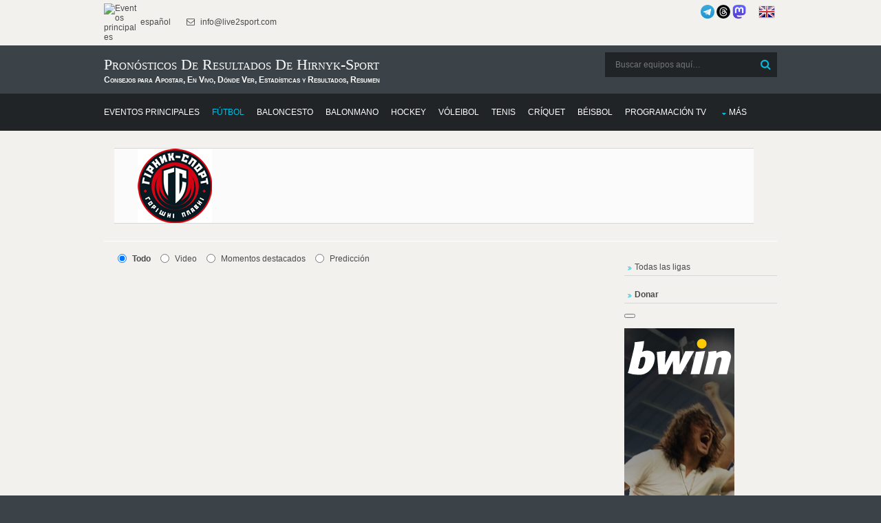

--- FILE ---
content_type: text/html; charset=UTF-8
request_url: https://donnael.com/Soccer.php/Hirnyk-Sport/0/
body_size: 9151
content:
<!DOCTYPE html>
<html lang="es" prefix="og: https://ogp.me/ns#">
<head>
<meta http-equiv="Content-Type" content="text/html; charset=utf-8" >
<meta name="msvalidate.01" content="491AEFC456B33D161856682F0FC8C4BD" >
<meta name="p:domain_verify" content="95a9b2e74ac702fdd31aa337241185b0"/>
<meta name="norton-safeweb-site-verification" content="RH3MZ3-C6PALN2L0ZYP6OVS6MK5PGNOL6YY6U1QJFD47KV2EKCRNLCQEURWW5P9A56LL290XHF87KB7BAV22VLTQQBVKN8DJGFNAMZJRRMQU60T9H0A-95GKGWCDHK5F" />
<meta name="copyright" content="Copyright (c) 2010-2026 Live2Sport LLC (LEI: 39905421, DUNS: 52-095-1983)">
<meta name="author" content="Live2Sport LLC (Nazarii Kusyi)">
<meta name="publisher" content="Live2Sport LLC">
<meta name="organization-address" content="UA 79053 Lviv Aivazovskoho St. 22-55">
<meta name="fediverse:creator" content="@nazarini@mastodon.social">
<meta property="og:type" content="sport">
<meta property="og:site_name" content="Donnael Sport">
<script type="application/ld+json">
{
  "@context": "https://schema.org",
  "@graph": [
    {
      "@type": "Organization",
      "name": "Live2Sport LLC",
      "legalName": "Live2Sport LLC",
      "url": "https://donnael.com",
      "logo": "https://live2sport.com/images/Logo1.png",
      "description": "Análisis deportivo, pronósticos y resultados. Creador de un algoritmo matemático único para pronosticar eventos deportivos.",
      "address": {
        "@type": "PostalAddress",
        "streetAddress": "Aivazovskoho St. 22-55",
        "addressLocality": "Lviv",
        "postalCode": "79053",
        "addressCountry": "UA"
      },
      "contactPoint": {
        "@type": "ContactPoint",
        "contactType": "customer service",
        "url": "https://donnael.com/contacts.php"
      },
      "sameAs": [
        "https://donnael.com/about-us.php",
        "https://www.linkedin.com/company/live2sport/", 
        "https://x.com/Live2Sport_com",
        "https://www.threads.com/@live2sport_tips",
        "https://mastodon.social/@nazarini" 
      ],
      "identifier": [
        {
          "@type": "PropertyValue",
          "name": "Legal Entity Identifier (LEI)",
          "value": "39905421"
        },
        {
          "@type": "PropertyValue",
          "name": "D-U-N-S Number",
          "value": "52-095-1983"
        }
      ]
    },
    {
      "@type": "WebSite",
      "url": "https://donnael.com/",
      "potentialAction": {
        "@type": "SearchAction",
        "target": "https://donnael.com/?s={search_term_string}",
        "query-input": "required name=search_term_string"
      }
    }
  ]
}
</script>

<script>
    if (window.matchMedia('(display-mode: standalone)').matches || window.navigator.standalone === true) {
        var isPWA = 1;
    }else
	{
		var isPWA = 0;
	}	
	</script>
<script async type="application/javascript"
        src="https://news.google.com/swg/js/v1/swg-basic.js">
</script>
<script>
  (self.SWG_BASIC = self.SWG_BASIC || []).push( basicSubscriptions => {
    basicSubscriptions.init({
      type: "NewsArticle",
      isPartOfType: ["Product"],
      isPartOfProductId: "CAowip2fDA:openaccess",
      clientOptions: { theme: "light", lang: "es" },
    });
  });
</script>
<meta name="robots" content="follow, index, max-snippet:-1, max-video-preview:-1, max-image-preview:large">
<title>Hirnyk-Sport en Vivo, Pronósticos y Resultados</title>
<meta property="og:title" content="Hirnyk-Sport en Vivo, Pronósticos y Resultados">		 
<meta name="Description" content="Hirnyk-Sport Fútbol : consejos de hoy, cobertura en vivo, calendario completo y dónde ver. Obtén las últimas estadísticas, resultados, marcadores y análisis experto de cada partido." >
<meta property="og:description" content="Hirnyk-Sport Fútbol : consejos de hoy, cobertura en vivo, calendario completo y dónde ver. Obtén las últimas estadísticas, resultados, marcadores y análisis experto de cada partido.">
<meta property="og:locale" content="es">			 
<meta name="Keywords" content="Hirnyk-Sport, Fútbol, cuotas, consejos de apuestas, predicciones, vista previa, puntuaciones, resultados, clasificaciones, h2h, " >
<link rel="canonical" href="https://donnael.com/Soccer.php/Hirnyk-Sport/0/" >
	  <link rel="alternate" hreflang="es" href="https://donnael.com/Soccer.php/Hirnyk-Sport/0/">
	  <link rel="alternate" hreflang="en" href="https://live2sport.com/Soccer.php/Hirnyk-Sport/0/">
	  <meta http-equiv="refresh" content="3600">
			<script type="application/ld+json">
			{
			  "@context": "https://schema.org",
			  "@type": "BreadcrumbList",
			  "itemListElement": [
				{
				  "@type": "ListItem",
				  "position": 1, 
				  "name": "Predicciones Live2Sport", 
				  "item": "https://donnael.com/" 
				},
				{
				  "@type": "ListItem",
				  "position": 2, 
				  "name": "Predicciones de Fútbol",
				  "item": "https://donnael.com/Soccer.php"
				},
				{
				  "@type": "ListItem",
				  "position": 3, 
				  "name": "Hirnyk-Sport",
				  "item": "https://donnael.com/Soccer.php/Hirnyk-Sport/0/"
				}]
			}</script>
<link rel="preload" href="/layout/scripts/jquery.min.js" as="script">
<link rel="preload" href="/layout/scripts/jquery-ui.min.js" as="script">
<link rel="preload" href="/main-page-posts/js/eventlist2.js" as="script">
<link rel="preload" href="/layout/scripts/jquery.mobilemenu.js" as="script">
<link rel="preload" href="/layout/scripts/jquery.placeholder.min.js" as="script">
<link rel="preload" href="/main-page-posts/js/dateFormat.js" as="script">
<link rel="preload" href="/layout/scripts/jquery.backtotop.js" as="script">
<link rel="preload" href="/layout/styles/layout.css" as="style">
<link rel="preload" href="/css/jquery-ui.min.css" as="style">
<link rel="stylesheet" href="/layout/styles/layout.css"  type="text/css" >
<link href="/css/jquery-ui.min.css"  rel="stylesheet" type="text/css" >
<link rel="preload" href="/layout/styles/fonts/fontawesome-webfont.woff2?v=4.5.0" as="font" type="font/woff2" crossorigin> 
<script defer src="/index.js"></script>
<script src="/layout/scripts/jquery.min.js"></script>
<link rel="manifest" href="/manifest.json">
<meta name="theme-color" content="#FFFFFF">
<link rel="apple-touch-icon" href="/images/icons-192.png">
<script  defer src="/layout/scripts/jquery-ui.min.js"></script>
<meta name="viewport" content="width=device-width, initial-scale=1.0, maximum-scale=5.0">
<!-- Clarity tracking code for https://donnael.com/ -->
<script >
  var top_leagues_by_day ='';
</script>
<script >
    (function(c,l,a,r,i,t,y){
        c[a]=c[a]||function(){(c[a].q=c[a].q||[]).push(arguments)};
        t=l.createElement(r);t.async=1;t.src="https://www.clarity.ms/tag/"+i;
        y=l.getElementsByTagName(r)[0];y.parentNode.insertBefore(t,y);
    })(window, document, "clarity", "script", "9s9mq1dz9o");
</script>
<script>
function closestickyAds()
{
  var v = document.getElementById("foxads");
  v.style.display = "none";
}
</script>
<script async src="https://pagead2.googlesyndication.com/pagead/js/adsbygoogle.js?client=ca-pub-3255796153886915" crossorigin="anonymous"></script> <style>
        #content_all {
            max-height: 500px;
            overflow: hidden;
            position: relative;
        }
        #showMore_all {
            display: block;
            text-align: center;
            margin-top: 10px;
            cursor: pointer;
            color: blue;
            text-decoration: underline;
        }
    </style>
</head>
<body >
<div class="wrapper row0">
  <div id="topbar" class="hoc clear"> 
    
    <div class="fl_left">
      <ul class="nospace inline pushright">
        <li><a href="https://donnael.com/" ><img alt="Eventos principales" src="https://live2sport.com/images/Logo1.png" style="width:50px" /> español</a> </li>
        <li><i class="fa fa-envelope-o"></i> info@live2sport.com</li>
      </ul>
    </div>
    <div class="fl_right">
	    
	
      <ul class="nospace inline pushright">
        <li>
		<a href="https://t.me/live2sport" title="Somos en Telegram"><img alt="Somos en Telegram" src="/images/telegram_blue.png" style="width:20px" /></a>
		<a href="https://www.threads.net/@live2sport_tips" title="Somos en Threads" target=_blank><img alt="Somos en Threads" src="/images/threads3.png" style="width:20px"></a>
		<a rel="me" href="https://mastodon.social/@nazarini" title="Somos en Mastodon" target=_blank><img alt="Somos en Mastodon" src="/images/mastodon.png" style="width:20px"></a>
		&nbsp;&nbsp;&nbsp;&nbsp;
		<a href="https://live2sport.com/Soccer.php/Hirnyk-Sport/0/" ><img alt="English Version" src="https://donnael.com/images/flags/united-kingdom.png"/ class=no_pwa >&nbsp;<strong class=no_pwa></strong></a></li>
       
      </ul>
    </div>
    
  </div>
</div>
<div class="wrapper row1">
  <header id="header" class="hoc clear"> 
     <div id="logo" class="fl_left">
      <h1>Pronósticos de Resultados de Hirnyk-Sport</h1><strong>Consejos para Apostar, En Vivo, Dónde Ver, Estadísticas y Resultados, Resumen</strong></div>
    <div id="search" class="fl_right">
	<form class="clear" method="get" action="/">
		  <fieldset>
			<legend>Buscar:</legend>
			<input type="search" name="s" value="" placeholder="Buscar equipos aquí&hellip;">
			<button class="fa fa-search" type="submit" title="Buscar"><em>Buscar</em></button>
		  </fieldset>
		</form>
		 <!--<a href="https://t.me/live2sport" ><img alt="We are in Telegram" src="/images/telegram_blue.png" style="width:40px" /></a>-->
	 <!--<a href="https://play.google.com/store/apps/details?id=com.donnael.twa" class='no_pwa' ><img alt="Get it on Google Play" src="https://play.google.com/intl/en_us/badges/static/images/badges/en_badge_web_generic.png" style="width:180px" /></a>-->
    </div>
   </header>
</div>
<div class="wrapper row2">
  <nav id="mainav" class="hoc clear"> 
    <ul class="clear">
	<li ><a href="https://donnael.com" ><span>Eventos principales</span></a></li>
      <li class="active"><a href="/Soccer.php" ><span>Fútbol</span></a></li>
       <li ><a href="/Basketball.php" ><span>Baloncesto</span></a></li>
       <li ><a href="/Handball.php" ><span>Balonmano</span></a></li>
       <li ><a href="/Hockey.php" ><span>Hockey</span></a></li>
       <li ><a href="/Volleyball.php" ><span>Vóleibol</span></a></li>
       <li ><a href="/Tennis.php" ><span>Tenis</span></a></li>
       <li ><a href="/Cricket.php" ><span>Críquet</span></a></li>
       <li ><a href="/Baseball.php" ><span>Béisbol</span></a></li>
	   <li ><a href="/TV-Channels.php" ><span>Programación TV</span></a></li>
	   <li ><a class="drop" href="#">Más</a>
        <ul>
          <li ><a href="/Futsal.php" ><span>Fútbol sala</span></a></li>
			<li ><a href="/American-Football.php" ><span>Fútbol Americano</span></a></li>
            <li ><a href="/Rugby-Union.php" ><span>Rugby Unión</span></a></li>
			<li ><a href="/Rugby-League.php" ><span>Rugby Liga</span></a></li>
            <li ><a href="/Boxing.php" ><span>Boxeo</span></a></li>
			<li ><a href="/MMA.php" ><span>Artes Marciales Mixtas</span></a></li>
            <li ><a href="/Snooker.php" ><span>Snooker</span></a></li>
			<li ><a href="/Floorball.php" ><span>Floorball</span></a></li>
			<li ><a href="/eSports.php" ><span>eSports</span></a></li>
            <li ><a href="/Australian-Football.php" ><span>Fútbol Australiano</span></a></li>
            <li ><a href="/Arena-Football.php" ><span>Fútbol de Arena</span></a></li>
            <li ><a href="/Canadian-Football.php" ><span>Fútbol Canadiense</span></a></li>
			<li ><a href="/Bandy.php" ><span>Bandy</span></a></li>
			<li ><a href="/Darts.php" ><span>Dardos</span></a></li>
			<li ><a href="/Badminton.php" ><span>Bádminton</span></a></li>
			<li ><a href="/Table-Tennis.php" ><span>Tenis de Mesa</span></a></li>
			<li ><a href="/Water-Polo.php" ><span>Polo Acuático</span></a></li>
			<li ><a href="/Beach-Soccer.php" ><span>Futbol Playa</span></a></li>
            <li ><a href="/Pesapallo.php" ><span>Pesapallo</span></a></li>
		</ul>
	</li>
	</ul>
	</nav>
   </div>
<script  src="/main-page-posts/js/eventlist2.js"></script>
<script  src="/main-page-posts/js/dateFormat.js"></script>
<div class="wrapper row3">
 <div id="header_list_div" ></div>
 </div>
<div class="wrapper row3">
  <main class="hoc container clear"> 
    <!-- main body -->
    <div class="content three_quarter first">
	<!--<div class="content">--><div id="main_list_div"></div>
<script>var leagues_post="";
    document.cookie="offset=" + ( (new Date()).getTimezoneOffset()*60)*(-1)-7200;
	</script>
	<script>
var d = new Date(); 
var dtz = -(d.getTimezoneOffset())/60;
function setCookie (name, value, expires, path, domain, secure) {
      document.cookie = name + "=" + escape(value) +
        ((expires) ? "; expires=" + expires : "") +
        ((path) ? "; path=" + path : "") +
        ((domain) ? "; domain=" + domain : "") +
        ((secure) ? "; secure" : "");
}
setCookie("offset", dtz);
</script>


   
	  <script>jQuery('#header_list_div').prepend('');  jQuery('#header_list_div').prepend("<div id='breadcrumb' class='hoc clear'><div style='padding-left:15px;padding-right:15px;padding-top:15px; width:100%; display:block; '><table style='width:98%'> <tr><td style='width:18%;vertical-align:middle;text-align:center'><div itemscope itemtype='http://schema.org/SportsTeam'><meta itemprop='name' content='Hirnyk-Sport'><img title='Hirnyk-Sport' alt='Hirnyk-Sport' src='https://img.donnael.com/image/Ukraine_Hirnyk_Sport.png' itemprop='logo'/></div></td><td style='width:2%;'></td><td style='width:75%;vertical-align:top;text-align:left'><div id='team_about_word'></div></table></td></tr></table></div><div style='clear:both'></div></div>"); </script>
  <style>
        #content_all {
            max-height: 500px;
            overflow: hidden;
            position: relative;
        }
        #showMore_all {
            display: block;
            text-align: center;
            margin-top: 10px;
            cursor: pointer;
            color: blue;
            text-decoration: underline;
        }
    </style>
 <div id='oldData'></div>		 <style>
		 #main_list_div {
			height: 1000px; /* Початкова висота */
			/*max-height: 500px;*/ /* Обмеження висоти */
			overflow: hidden; /* Приховує контент, що виходить за межі */
			transition: height 0.3s ease-in-out; /* Плавний ефект */
			position: relative;
		}

		#expand_link {
			display: block;
			text-align: center;
			margin-top: 10px;
			cursor: pointer;
			width:95%;
			
		}

		.expanded {
			height: auto !important; /* Розширення блоку */
		}
		</style>
		<script>
			document.addEventListener("DOMContentLoaded", function () {
				let mainDiv = document.getElementById("main_list_div");
				let expandLink = document.createElement("div");

				expandLink.id = "expand_link";
				expandLink.classList.add("btn");
				expandLink.innerText = "Más ▼";

				expandLink.addEventListener("click", function () {
					if (mainDiv.classList.contains("expanded")) {
						mainDiv.classList.remove("expanded");
						mainDiv.style.height = "1000px"; // Початкова висота
						expandLink.innerText = "Más ▼";
					} else {
						mainDiv.classList.add("expanded");
						mainDiv.style.height = "auto";
						expandLink.innerText = "Menos ▲";
					}
				});

				// Додаємо лінк під блоком
				mainDiv.after(expandLink);
			});
		</script>
		<script>getEventsList('live2sport.com', 0, '2026-01-31 08:44:25', '4', '','2','0','-5','',null,'2026-01-20',"Hirnyk-Sport",'',0,"","","","US")</script>
		 <script src='/main-page-posts/ajax_script.js' event_title='' video='' country='US'  event_date_update=''  predictions_events_last_update=''></script><div id="main_list_div_sub" ></div>
    </div>
	<div class="sidebar one_quarter">
	  <nav class="sdb_holder" id='country_menu' style="margin-bottom:15px">
	   </nav>
	   	   <nav class="sdb_holder" id='country_menu1' style="margin-bottom:15px">
	   <ul >
        <li>
	   <a href="/Soccer.php/sitemap/1/">Todas las ligas</a></li>		  </li>
		 </ul>
	   </nav>
	   	   <nav class="sdb_holder" id='country_menu2' style="margin-bottom:15px">
	   <ul >
        <li>
	       <a href="https://donnael.com/donate.php"><b>Donar</b></a>
		  </li>
		 </ul>
	   </nav>
	  <button swg-standard-button="contribution" style="margin-bottom:15px"></button>
     <div class="timer1" style="height:600px">	   
	   <div class='no_pwa'><iframe id="partners2103579" name="partners2103579" 
	src="https://mediaserver.entainpartners.com/renderBanner.do?zoneId=2103579&t=f&v=1&securedDomain=y"
	frameborder="0" marginheight="0" marginwidth="0" scrolling="no" width="160" height="600">
</iframe></div><br>
	  
	  </div>
	</div>
    <!-- / main body -->
    <div class="clear"></div>
  </main>
</div>
<div class="wrapper row4 bgded overlay" ">
  <footer id="footer" class="hoc clear"> 
    <br>
	<div class="group">
      <div class="one_half first" style="width:100%">
        
					<h5 class="title" >Análisis de Rendimiento y Pronósticos: Hirnyk-Sport</h5>
    
    <p>Esta sección ofrece una visión profunda del historial competitivo y el estado de forma actual de <strong>Hirnyk-Sport</strong>. Nuestra base de datos rastrea resultados profesionales, estadísticas H2H y tendencias de rendimiento para brindar una visión completa de este <strong>Equipo de Fútbol</strong>.</p>
    
    <p>El motor analítico de <strong>Live2Sport LLC</strong> procesa estas métricas para identificar patrones que influyen en los resultados futuros. Ya sea la sinergia del equipo en el fútbol o la consistencia individual en el tenis, nuestros pronósticos se basan en una evaluación matemática rigurosa de datos históricos e indicadores de rendimiento en tiempo real.</p>
    
    <p>Siga los próximos encuentros de <strong>Hirnyk-Sport</strong> y aproveche nuestros conocimientos basados en datos para comprender mejor la probabilidad estadística de su próxima victoria.</p>
	  </div>
      
    </div>
  </footer>
</div>
<div class="wrapper row4 bgded overlay" >
	  <footer id="footer" class="hoc clear"> 
		<br>
		<div class="group">
		  <div class="one_third first" style="display:block">
			<h6 class="title">Principales Consejos Deportivos Hoy</h6><a href='/Soccer.php/UEFA_Champions_League/1/'>UEFA Champions League</a><br><a href='/Tennis.php/ATP_Australian_Open/1/'>ATP Australian Open</a><br><a href='/Tennis.php/WTA_Australian_Open/1/'>WTA Australian Open</a><br><a href='/Basketball.php/Euroleague/1/'>Euroleague</a><br><a href='/Basketball.php/NBA/1/'>NBA</a><br><a href='/Hockey.php/NHL/1/'>NHL</a><br><a href='/Soccer.php/English_League_Championship/1/'>English League Championship</a><br><a href='/Basketball.php/Eurocup/1/'>Eurocup</a><br><a href='/Hockey.php/Champions_League_Ice_Hockey/1/'>Champions League Ice Hockey</a><br><a href='/Soccer.php/English_FA_Cup/1/'>English FA Cup</a><br> </div>
		  
		  
		  <div class="one_third" style="display:block">
			<h6 class="title">Principales Eventos en Vivo Hoy</h6><a href='https://donnael.com/Soccer.php/Kairat/Club-Brugge/3611689/'>Kairat - Club Brugge</a><br><a href='https://donnael.com/Soccer.php/Bodø-Glimt/Manchester-City/3611690/'>Bodø Glimt - Manchester City</a><br><a href='https://donnael.com/Soccer.php/Tottenham-Hotspur/Borussia-Dortmund/700196/'>Tottenham Hotspur - Borussia Dortmund</a><br><a href='https://donnael.com/Soccer.php/Sporting-Lisbon/Paris-Saint-Germain/3611692/'>Sporting Lisbon - Paris Saint-Germain</a><br><a href='https://donnael.com/Soccer.php/Villarreal/Ajax/3611697/'>Villarreal - Ajax</a><br><a href='https://donnael.com/Soccer.php/Copenhagen/Napoli/3611698/'>Copenhagen - Napoli</a><br><a href='https://donnael.com/Soccer.php/Olympiacos-Piraeus/Bayer-Leverkusen/3611696/'>Olympiacos Piraeus - Bayer Leverkusen</a><br><a href='https://donnael.com/Soccer.php/Inter-Milan/Arsenal/3203015/'>Inter Milan - Arsenal</a><br><a href='https://donnael.com/Soccer.php/Real-Madrid/Monaco/3611693/'>Real Madrid - Monaco</a><br><a href='https://donnael.com/Tennis.php/Rei-Sakamoto/Rafael-Jodar/3614958/'>Rei Sakamoto - Rafael Jodar</a><br></div><div class="one_third" style="display:block">
						<h6 class="title">&nbsp;</h6><a href='https://donnael.com/Tennis.php/James-Duckworth/Dino-Prizmic/3614740/'>James Duckworth - Dino Prizmic</a><br><a href='https://donnael.com/Tennis.php/Grigor-Dimitrov/Tomas-Machac/3195018/'>Grigor Dimitrov - Tomas Machac</a><br><a href='https://donnael.com/Tennis.php/Rebecca-Sramkova/Jelena-Ostapenko/3060107/'>Rebecca Sramkova - Jelena Ostapenko</a><br><a href='https://donnael.com/Tennis.php/Sorana-Cirstea/Eva-Lys/2844224/'>Sorana Cirstea - Eva Lys</a><br><a href='https://donnael.com/Tennis.php/Valentin-Royer/Taylor-Harry-Fritz/3614705/'>Valentin Royer - Taylor Harry Fritz</a><br><a href='https://donnael.com/Tennis.php/Hubert-Hurkacz/Zizou-Bergs/3614712/'>Hubert Hurkacz - Zizou Bergs</a><br><a href='https://donnael.com/Tennis.php/Vit-Kopriva/Jan-Lennard-Struff/3614708/'>Vit Kopriva - Jan-Lennard Struff</a><br><a href='https://donnael.com/Tennis.php/Laura-Siegemund/Ludmilla-Samsonova/2367933/'>Laura Siegemund - Ludmilla Samsonova</a><br><a href='https://donnael.com/Tennis.php/Katie-Boulter/Belinda-Bencic/1536407/'>Katie Boulter - Belinda Bencic</a><br><a href='https://donnael.com/Tennis.php/Hugo-Gaston/Jannik-Sinner/2036339/'>Hugo Gaston - Jannik Sinner</a><br> </div>
		</div>
	  </footer>
	</div><div class="wrapper row5">
  <div id="social" class="hoc clear"> 
    <div class="one_half first">
      <h6 class="title">Redes Sociales</h6>
      <ul class="faico clear">
        <li><a class="faicon-facebook" href="https://www.facebook.com/live2sport/?fref=ts" title="facebook" target=_blank><i class="fa fa-facebook"></i></a></li>
		<li><a class="faicon-twitter" href="https://twitter.com/Live2Sport_com" title="twitter" target=_blank><i class="fa fa-twitter"></i></a></li>
		<li><a class="faicon-linkedin" href="https://www.linkedin.com/company/live2sport/"  title="linkedin" target=_blank><i class="fa fa-linkedin"></i></a></li>
		<li><a class="faicon-pinterest" href="https://www.pinterest.com/donnaelcom/"><i class="fa fa-pinterest" target=_blank></i></a></li>
		<li><a class="faicon-youtube" href="https://www.youtube.com/@Live2Sport_com/videos"><i class="fa fa-youtube" target=_blank></i></a></li>
		<li><a class="faicon-tumblr" href="https://www.tumblr.com/blog/live2sport-tips"><i class="fa fa-tumblr" target=_blank></i></a></li>
		<li><a href="https://t.me/live2sport" title="telegram" target=_blank><img alt="Somos en Telegram" src="/images/telegram.png" style="width:20px" /></a></li>
		<li><a href="https://www.threads.net/@live2sport_tips" title="threads" target=_blank><img alt="Somos en Threads" src="/images/threads.png" style="width:20px"></a></li>
		<li><a class="faicon-rss" href="/feed.php" target=_blank><i class="fa fa-rss"></i></a></li>
		 </ul>
		 <div style='margin-left:-8px'>
		 <a href="https://play.google.com/store/apps/details?id=com.donnael.twa" class='no_pwa' ><img alt="Disponible en Google Play" src="https://play.google.com/intl/en_us/badges/static/images/badges/en_badge_web_generic.png" style="width:140px" /></a>
         <a href="https://www.microsoft.com/store/apps/9PN293R4BKM7" class='no_pwa' ><img alt="Disponible en Microsoft Store" src="https://donnael.com/images/microsoft.png" style="width:130px" /></a>
         </div>
	</div>
    <div class="one_half">
	   <img alt="play responsible" src="/images/play-responsible-18.png"   style="width:180px;height:45px;padding-bottom:8px" ><br>
	  <a href="https://www.gamstop.co.uk/" target="_blank" rel="nofollow" target=_blank><img alt="gams top" class="wp-image-678814" src="https://donnael.com/images/gamstop.png" style="width:180px;height:32px;padding-bottom:8px"></a>
      <br><a href="https://www.gambleaware.org/" target="_blank" rel="nofollow"><img alt="be gamble aware" class="alignnone size-medium wp-image-277806" src="https://donnael.com/images/gambleaware.png" style="width:220px;"></a><br>
	  <br>
	  
	  </div>
	  <p>
        <strong>Descargo de responsabilidad</strong>: Todas las predicciones deportivas y los datos estadísticos proporcionados por <strong>Live2Sport LLC</strong> tienen únicamente fines informativos y analíticos. 
		No garantizamos ninguna ganancia financiera ni resultados específicos. 
		Las apuestas deportivas implican un riesgo significativo; por favor, juegue de forma responsable y solo con fondos que pueda permitirse perder. 
		Si usted o alguien que conoce tiene problemas con la adicción al juego, comuníquese con organizaciones de apoyo profesional de inmediato. <strong>18+</strong>
    </p>
	     </div>
</div>
<div class="wrapper row6">
  <div id="copyright" class="hoc clear"> 
    <p class="fl_left">Derechos de autor &copy; 2010-2026 <br> Todos los derechos reservados - Donnael Sport (Live2Sport)<br>
	  <a href="https://certify.gpwa.org/verify/es/donnael.com/" onclick="return GPWAVerificationPopup(this)" id="GPWASeal"><img src="https://certify.gpwa.org/seal/es/donnael.com/"  onError="this.width=0; this.height=0;"  border="0" /></a>
	 </p>
    <p class="fl_right"> <a href="https://donnael.com/betting-strategy-tools.php">Herramientas de Apuestas y Estrategia</a> | <a href="https://donnael.com/terms-conditions.php">Términos y condiciones</a><br> <a href="https://donnael.com/privacy-policy.php">Política de privacidad</a> |  <a href="https://donnael.com/about-us.php">Sobre nosotros</a> | <a href="https://donnael.com/contacts.php">Contacto</a> <br> <a href="https://donnael.com/donate.php">Donar</a> 
	| <a href="https://live2sport.com/Soccer.php/Hirnyk-Sport/0/" class=no_pwa>English Version<strong class=no_pwa></strong></a>		| <a href="/Soccer.php/sitemap/1/">Todas las Ligas de Fútbol</a>				</p>
	 <!-- Default Statcounter code for donnael.com
https://donnael.com/ -->
<script type="text/javascript">
var sc_project=7414147; 
var sc_invisible=1; 
var sc_security="abe9206e"; 
</script>
<script type="text/javascript"
src="https://www.statcounter.com/counter/counter.js"
async></script>
<noscript><div class="statcounter"><a title="Web Analytics"
href="https://statcounter.com/" target="_blank"><img
class="statcounter"
src="https://c.statcounter.com/7414147/0/abe9206e/1/"
alt="Web Analytics"
referrerPolicy="no-referrer-when-downgrade"></a></div></noscript>
<!-- End of Statcounter Code -->
<!-- Google tag (gtag.js) -->
<script async src="https://www.googletagmanager.com/gtag/js?id=G-67J3FCCWQR"></script>
<script>
  window.dataLayer = window.dataLayer || [];
  function gtag(){dataLayer.push(arguments);}
  gtag('js', new Date());
  gtag('config', 'G-67J3FCCWQR');
</script>
</div>
</div>
<a id="backtotop" href="#top"><i class="fa fa-chevron-up"></i></a>
<!-- JAVASCRIPTS -->
<script src="/layout/scripts/jquery.backtotop.js"></script>
<script src="/layout/scripts/jquery.mobilemenu.js"></script>
<!-- IE9 Placeholder Support -->
<script src="/layout/scripts/jquery.placeholder.min.js"></script>
<!-- / IE9 Placeholder Support -->
<script>
		if (isPWA === 1) {
			var noPWAElements = document.querySelectorAll('.no_pwa');
			for (var i = 0; i < noPWAElements.length; i++) {
				noPWAElements[i].style.display = 'none';
			}
		}
		</script>
		
    <script>
        document.getElementById("showMore_all").addEventListener("click", function() {
            document.getElementById("content_all").style.maxHeight = "none";
            this.style.display = "none";
        });
    </script>
  
<!--<div id="foxads">
  <div class='sticky-ads' id='sticky-ads'>
    <div class='sticky-ads-close'><button id="foxCloseBtn" onclick="closestickyAds();">X</button></div>
    <div class='sticky-ads-content'>
		<a href="" target="_blank" rel="nofollow"><img alt="betinasia"  src="https://img.donnael.com/image/banners/betinasia_320_100.jpg" style="width:320px;height:100px"></a>
	 </div>
	</div>
</div>-->
</body>
</html>




--- FILE ---
content_type: text/html; charset=UTF-8
request_url: https://donnael.com/schedule.php?date=2026-01-31%2008:44:25&one_link_team_to_team=1&site_url=live2sport.com&dating=0&year1=&sport=4&league=&event_id=0&team_for_list=Hirnyk-Sport&empty_league=0&channel=&callback=jQuery2200029902064676401885_1768891466346&method=GET&gzip=true&_=1768891466347
body_size: 23242
content:
jQuery2200029902064676401885_1768891466346({"soccer":[{"href":"#","year1":"","event":"Hirnyk-Sport - Rebel","team_home_full":"Hirnyk-Sport","team_away_full":"Rebel Kyiv","team_home":"Hirnyk-Sport","team_away":"Rebel Kyiv","event_full":"Hirnyk-Sport - Rebel Kyiv","event_full1":"Hirnyk-Sport---Rebel-Kyiv","event_full2":"Hirnyk-Sport---Rebel-Kyiv","time":"October 12, 2025 05:45:00","league":"Ukrainian Druha Liga","league_id":"3681598","get_bet365_link":null,"get_pinnacle_link":"","coeff":"1","url_name_OP":"\/football\/ukraine\/druha-liga","odds_url":"\/football\/ukraine\/druha-liga\/hirnyk-sport-rebel-kyiv-lKTgYIq1\/","scores":"0:2 (0:1, 0:1)","scores1":"0:2","event_info":"","ou_total":"2.50","score_handicap":"1:1","team_home_name2":"Hirnyk-Sport","team_away_name2":"Rebel","participant_rank_team":"","participant_rank_h":"","participant_rank_a":"","flag_country_home":"ukraine.png","flag_country_away":"ukraine.png","flag_country_team":"ukraine.png","field_venue":"Yunist Stadium (Horisni Plavni)","field_capacity":"2 500","field_tv_channel":"","tournament_header_country":"Round 13","field_538":"","sporttype_id":"4","sport_name":"soccer","live":null,"extra_score":null,"bet_koef":["5","5","-4","-1","0","2","2.12","3.32","3.04","2.12","3.32","3.04","marathon","marathon","marathon","0","0","0","0","0","0","1","1"],"bet_koef_avg_percent":{"1":2.145,"0":3.325,"2":3.015,"3":0},"percent":[27.4,42.4,30.2],"percent_initially":{"6":42.8,"7":27.3,"8":29.9},"percent_ML_num":{"1":44.2,"0":26.4,"2":29},"highlights_url":"https:\/\/www.youtube.com\/embed\/5D0Rob-JwSc","youtube_url":"\/\/www.youtube.com\/embed\/5D0Rob-JwSc?autoplay=1","count_bets":2,"extra_info":null,"id_fields":"3522010","live_score":false,"update_score":null,"info_trend_match":null,"event_prediction":"","oddsportal_prediction":["",""],"oddsportal_prediction_best_roi_users":["",""],"prediction_ML":["",""],"score_prediction":"1:1","info_trend_match_marga":null,"marga_initially":0.10185030090570812,"count_users_predictions":0,"search":"","oddsportal_prediction_algo":["",""],"events_link_bet365":"","events_link_bwin":"","events_link_whill":"","events_link_bfair":"","events_link_unibet":"","events_link_sportsbet":"","events_link_bet_at_home":"","events_link_1xbet":"","events_highlights":"3521382","events_youtube":"3521382","event_id":"3521382","first_event_team_to_team":"3521382","country":"ukraine","team_home_logo":"Ukraine_Hirnyk_Sport.png","team_away_logo":"Ukraine-Rebel-Kyiv.png"},{"href":"#","year1":"","event":"Hirnyk-Sport - Dinaz","team_home_full":"Hirnyk-Sport","team_away_full":"Dinaz Vyshgorod","team_home":"Hirnyk-Sport","team_away":"Dinaz Vyshgorod","event_full":"Hirnyk-Sport - Dinaz Vyshgorod","event_full1":"Hirnyk-Sport---Dinaz-Vyshgorod","event_full2":"Hirnyk-Sport---Dinaz-Vyshgorod","time":"September 28, 2025 05:00:00","league":"Ukrainian Druha Liga","league_id":"3681598","get_bet365_link":null,"get_pinnacle_link":"","coeff":"1","url_name_OP":"\/football\/ukraine\/druha-liga","odds_url":"\/football\/ukraine\/druha-liga\/hirnyk-sport-dinaz-vyshgorod-vmDmdPWq\/","scores":"0:1 (0:0, 0:1)","scores1":"0:1","event_info":"","ou_total":"2.50","score_handicap":"1:0","team_home_name2":"Hirnyk-Sport","team_away_name2":"Dinaz","participant_rank_team":"","participant_rank_h":"","participant_rank_a":"","flag_country_home":"ukraine.png","flag_country_away":"ukraine.png","flag_country_team":"ukraine.png","field_venue":"Yunist Stadium (Horisni Plavni)","field_capacity":"2 500","field_tv_channel":"","tournament_header_country":"Round 10","field_538":"","sporttype_id":"4","sport_name":"soccer","live":null,"extra_score":null,"bet_koef":["5","5","-4","-5","0","0","1.7","3.6","4.44","1.7","3.6","4.44","marathon","marathon","marathon","0","0","0","0","1","0","1","0"],"bet_koef_avg_percent":{"1":1.8033333333333335,"0":3.4933333333333327,"2":4.08,"3":0},"percent":[26.4,51.1,22.6],"percent_initially":{"6":53.9,"7":25.5,"8":20.6},"percent_ML_num":{"1":46.3,"0":21.9,"2":24},"highlights_url":"https:\/\/www.youtube.com\/embed\/rasPVPpym-Q","youtube_url":"\/\/www.youtube.com\/embed\/rasPVPpym-Q?autoplay=1","count_bets":3,"extra_info":null,"id_fields":"3506791","live_score":false,"update_score":null,"info_trend_match":null,"event_prediction":"","oddsportal_prediction":["",""],"oddsportal_prediction_best_roi_users":["",""],"prediction_ML":["",""],"score_prediction":"1:0","info_trend_match_marga":null,"marga_initially":0.09123829712065001,"count_users_predictions":0,"search":"","oddsportal_prediction_algo":["",""],"events_link_bet365":"","events_link_bwin":"","events_link_whill":"","events_link_bfair":"","events_link_unibet":"","events_link_sportsbet":"1","events_link_bet_at_home":"","events_link_1xbet":"","events_highlights":"3506163","events_youtube":"3506163","event_id":"3506163","first_event_team_to_team":"2714745","country":"ukraine","team_home_logo":"Ukraine_Hirnyk_Sport.png","team_away_logo":"Ukraine_Dinaz_Vyshgorod.png"},{"href":"#","year1":"","event":"Nyva Vinnytsia - Hirnyk-Sport","team_home_full":"Nyva Vinnycja","team_away_full":"Hirnyk-Sport","team_home":"Nyva Vinnycja","team_away":"Hirnyk-Sport","event_full":"Nyva Vinnycja - Hirnyk-Sport","event_full1":"Nyva-Vinnycja---Hirnyk-Sport","event_full2":"Nyva-Vinnycja---Hirnyk-Sport","time":"September 24, 2025 08:30:00","league":"Ukrainian Cup","league_id":"3680485","get_bet365_link":null,"get_pinnacle_link":"","coeff":"1","url_name_OP":"\/football\/ukraine\/ukrainian-cup","odds_url":"\/football\/ukraine\/ukrainian-cup\/nyva-vinnytsya-hirnyk-sport-888ulKM8\/","scores":"7:0 (3:0, 4:0)","scores1":"7:0","event_info":"","ou_total":"2.50","score_handicap":"2:0","team_home_name2":"Nyva V","team_away_name2":"Hirnyk-Sport","participant_rank_team":"","participant_rank_h":"","participant_rank_a":"","flag_country_home":"ukraine.png","flag_country_away":"ukraine.png","flag_country_team":"ukraine.png","field_venue":"","field_capacity":"","field_tv_channel":"","tournament_header_country":"1\/16-finals","field_538":"","sporttype_id":"4","sport_name":"soccer","live":null,"extra_score":null,"bet_koef":["5","5","-1","-2","2","1","2.5","3.05","2.56","2.5","3.05","2.56","bovada","bovada","bovada","0","0","0","0","0","0","0","1"],"bet_koef_avg_percent":{"1":1.6759999999999997,"0":3.8579999999999997,"2":5.742,"3":0},"percent":[25.2,57.9,16.9],"percent_initially":{"6":35.8,"7":29.3,"8":34.9},"percent_ML_num":{"1":34,"0":27.9,"2":36.7},"highlights_url":"https:\/\/www.youtube.com\/embed\/QUH_C7FGPuc","youtube_url":"\/\/www.youtube.com\/embed\/QUH_C7FGPuc?autoplay=1","count_bets":5,"extra_info":null,"id_fields":"3494106","live_score":false,"update_score":null,"info_trend_match":null,"event_prediction":"","oddsportal_prediction":["1","2.5"],"oddsportal_prediction_best_roi_users":["",""],"prediction_ML":["",""],"score_prediction":"2:0","info_trend_match_marga":null,"marga_initially":0.11849385245901645,"count_users_predictions":7,"search":"","oddsportal_prediction_algo":["",""],"events_link_bet365":"1","events_link_bwin":"","events_link_whill":"","events_link_bfair":"","events_link_unibet":"","events_link_sportsbet":"1","events_link_bet_at_home":"","events_link_1xbet":"1","events_highlights":"3493478","events_youtube":"3493478","event_id":"3493478","first_event_team_to_team":"1438778","country":"ukraine","team_home_logo":"Ukraine_Nyva_Vinnycja.png","team_away_logo":"Ukraine_Hirnyk_Sport.png"},{"href":"#","year1":"","event":"Hirnyk-Sport - Kolos 2","team_home_full":"Hirnyk-Sport","team_away_full":"Kolos Kovalivka 2","team_home":"Hirnyk-Sport","team_away":"Kolos Kovalivka 2","event_full":"Hirnyk-Sport - Kolos Kovalivka 2","event_full1":"Hirnyk-Sport---Kolos-Kovalivka-2","event_full2":"Hirnyk-Sport---Kolos-Kovalivka-2","time":"September 13, 2025 05:30:00","league":"Ukrainian Druha Liga","league_id":"3681598","get_bet365_link":null,"get_pinnacle_link":"","coeff":"1","url_name_OP":"\/football\/ukraine\/druha-liga","odds_url":"\/football\/ukraine\/druha-liga\/hirnyk-sport-kolos-kovalivka-6c1JdaRP\/","scores":"1:1 (1:0, 0:1)","scores1":"1:1","event_info":"","ou_total":"2.75","score_handicap":"0:1","team_home_name2":"Hirnyk-Sport","team_away_name2":"Kolos 2","participant_rank_team":"","participant_rank_h":"","participant_rank_a":"","flag_country_home":"ukraine.png","flag_country_away":"ukraine.png","flag_country_team":"ukraine.png","field_venue":"Yunist Stadium (Horisni Plavni)","field_capacity":"2 500","field_tv_channel":"","tournament_header_country":"Round 8","field_538":"","sporttype_id":"4","sport_name":"soccer","live":null,"extra_score":null,"bet_koef":["5","5","-1","3","2","4","3.4","3.5","1.81","3.4","3.5","1.81","bovada","bovada","bovada","0","0","0","0","1","1","2","2"],"bet_koef_avg_percent":{"1":4.913333333333333,"0":3.9466666666666668,"2":1.5933333333333335,"3":0},"percent":[23.4,18.8,57.9],"percent_initially":{"6":26,"7":25.2,"8":48.8},"percent_ML_num":{"1":25.6,"0":24.8,"2":49.5},"highlights_url":"https:\/\/www.youtube.com\/embed\/IW9dDn5KuXE","youtube_url":"\/\/www.youtube.com\/embed\/IW9dDn5KuXE?autoplay=1","count_bets":3,"extra_info":null,"id_fields":"3490379","live_score":false,"update_score":null,"info_trend_match":null,"event_prediction":"","oddsportal_prediction":["",""],"oddsportal_prediction_best_roi_users":["",""],"prediction_ML":["",""],"score_prediction":"0:1","info_trend_match_marga":null,"marga_initially":0.1323181206184132,"count_users_predictions":0,"search":"","oddsportal_prediction_algo":["",""],"events_link_bet365":"","events_link_bwin":"","events_link_whill":"","events_link_bfair":"","events_link_unibet":"","events_link_sportsbet":"1","events_link_bet_at_home":"","events_link_1xbet":"","events_highlights":"3489751","events_youtube":"3489751","event_id":"3489751","first_event_team_to_team":"3188816","country":"ukraine","team_home_logo":"Ukraine_Hirnyk_Sport.png","team_away_logo":"Ukraine_Kolos_Kovalivka.png"},{"href":"#","year1":"","event":"Livyi Bereg 2 - Hirnyk-Sport","team_home_full":"Livyi Bereh 2","team_away_full":"Hirnyk-Sport","team_home":"Livyi Bereh 2","team_away":"Hirnyk-Sport","event_full":"Livyi Bereh 2 - Hirnyk-Sport","event_full1":"Livyi-Bereh-2---Hirnyk-Sport","event_full2":"Livyi-Bereh-2---Hirnyk-Sport","time":"September 07, 2025 06:00:00","league":"Ukrainian Druha Liga","league_id":"3681598","get_bet365_link":null,"get_pinnacle_link":"","coeff":"1","url_name_OP":"\/football\/ukraine\/druha-liga","odds_url":"\/football\/ukraine\/druha-liga\/livyi-bereg-hirnyk-sport-YVNxpMsK\/","scores":"3:0 (1:0, 2:0)","scores1":"3:0","event_info":"","ou_total":"2.25","score_handicap":"1:0","team_home_name2":"Livyi Bereh 2","team_away_name2":"Hirnyk-Sport","participant_rank_team":"","participant_rank_h":"","participant_rank_a":"","flag_country_home":"ukraine.png","flag_country_away":"ukraine.png","flag_country_team":"ukraine.png","field_venue":"Arena Livyi Bereg (Kyiv)","field_capacity":"5 000","field_tv_channel":"","tournament_header_country":"Round 7","field_538":"","sporttype_id":"4","sport_name":"soccer","live":null,"extra_score":null,"bet_koef":["4","5","0","0","1","2","1.47","3.75","6.6","1.47","3.75","6.6","marathon","marathon","marathon","0","0","0","0","1","1","2","2"],"bet_koef_avg_percent":{"1":1.5733333333333333,"0":3.9766666666666666,"2":5.146666666666667,"3":0},"percent":[23.3,58.8,18],"percent_initially":{"6":61.9,"7":24.3,"8":13.8},"percent_ML_num":{"1":"","0":"","2":""},"highlights_url":"https:\/\/www.youtube.com\/embed\/1crI_GikVMI","youtube_url":"\/\/www.youtube.com\/embed\/1crI_GikVMI?autoplay=1","count_bets":3,"extra_info":null,"id_fields":"3482085","live_score":false,"update_score":null,"info_trend_match":null,"event_prediction":"","oddsportal_prediction":["",""],"oddsportal_prediction_best_roi_users":["",""],"prediction_ML":["",""],"score_prediction":"1:0","info_trend_match_marga":null,"marga_initially":0.09845392702535571,"count_users_predictions":0,"search":"","oddsportal_prediction_algo":["",""],"events_link_bet365":"","events_link_bwin":"","events_link_whill":"","events_link_bfair":"","events_link_unibet":"","events_link_sportsbet":"1","events_link_bet_at_home":"","events_link_1xbet":"","events_highlights":"3481457","events_youtube":"3481457","event_id":"3481457","first_event_team_to_team":"3481457","country":"ukraine","team_home_logo":"Ukraine_Livyi_Bereh_Kyiv.png","team_away_logo":"Ukraine_Hirnyk_Sport.png"},{"href":"#","year1":"","event":"Hirnyk-Sport - Lokomotiv Kyiv","team_home_full":"Hirnyk-Sport","team_away_full":"Lokomotyv Kyiv","team_home":"Hirnyk-Sport","team_away":"Lokomotyv Kyiv","event_full":"Hirnyk-Sport - Lokomotyv Kyiv","event_full1":"Hirnyk-Sport---Lokomotyv-Kyiv","event_full2":"Hirnyk-Sport---Lokomotyv-Kyiv","time":"September 03, 2025 07:00:00","league":"Ukrainian Druha Liga","league_id":"3681598","get_bet365_link":null,"get_pinnacle_link":"","coeff":"1","url_name_OP":"\/football\/ukraine\/druha-liga","odds_url":"\/football\/ukraine\/druha-liga\/hirnyk-sport-lokomotyv-kyiv-vi3aDN6r\/","scores":"0:2 (0:1, 0:1)","scores1":"0:2","event_info":"","ou_total":"2.25","score_handicap":"1:1","team_home_name2":"Hirnyk-Sport","team_away_name2":"Lokomotyv","participant_rank_team":"","participant_rank_h":"","participant_rank_a":"","flag_country_home":"ukraine.png","flag_country_away":"ukraine.png","flag_country_team":"ukraine.png","field_venue":"Yunist Stadium (Horisni Plavni)","field_capacity":"2 500","field_tv_channel":"","tournament_header_country":"Round 6","field_538":"","sporttype_id":"4","sport_name":"soccer","live":null,"extra_score":null,"bet_koef":["5","5","0","0","2","2","2.44","2.9","2.8","2.44","2.9","2.8","marathon","marathon","marathon","0","0","0","0","1","1","2","2"],"bet_koef_avg_percent":{"1":2.4933333333333336,"0":2.91,"2":2.776666666666667,"3":0},"percent":[31.1,36.3,32.6],"percent_initially":{"6":36.9,"7":31,"8":32.1},"percent_ML_num":{"1":36.9,"0":31,"2":32.1},"highlights_url":"https:\/\/www.youtube.com\/embed\/G-UaAfaJ9t8","youtube_url":"\/\/www.youtube.com\/embed\/G-UaAfaJ9t8?autoplay=1","count_bets":3,"extra_info":null,"id_fields":"3479352","live_score":false,"update_score":null,"info_trend_match":null,"event_prediction":"","oddsportal_prediction":["",""],"oddsportal_prediction_best_roi_users":["",""],"prediction_ML":["",""],"score_prediction":"1:1","info_trend_match_marga":null,"marga_initially":0.11180650892352428,"count_users_predictions":0,"search":"","oddsportal_prediction_algo":["",""],"events_link_bet365":"","events_link_bwin":"","events_link_whill":"","events_link_bfair":"","events_link_unibet":"","events_link_sportsbet":"1","events_link_bet_at_home":"","events_link_1xbet":"","events_highlights":"3478724","events_youtube":"3478724","event_id":"3478724","first_event_team_to_team":"3152777","country":"ukraine","team_home_logo":"Ukraine_Hirnyk_Sport.png","team_away_logo":"Ukraine-Lokomotyv-Kyiv.png"},{"href":"#","year1":"","event":"Oleksandria 2 - Hirnyk-Sport","team_home_full":"Oleksandriya 2","team_away_full":"Hirnyk-Sport","team_home":"Oleksandriya 2","team_away":"Hirnyk-Sport","event_full":"Oleksandriya 2 - Hirnyk-Sport","event_full1":"Oleksandriya-2---Hirnyk-Sport","event_full2":"Oleksandriya-2---Hirnyk-Sport","time":"August 29, 2025 07:30:00","league":"Ukrainian Druha Liga","league_id":"3681598","get_bet365_link":null,"get_pinnacle_link":"","coeff":"1","url_name_OP":"\/football\/ukraine\/druha-liga","odds_url":"\/football\/ukraine\/druha-liga\/oleksandriya-hirnyk-sport-Ua8ZPuZj\/","scores":"1:0 (1:0, 0:0)","scores1":"1:0","event_info":"","ou_total":"2.75","score_handicap":"1:0","team_home_name2":"Oleksandriya 2","team_away_name2":"Hirnyk-Sport","participant_rank_team":"","participant_rank_h":"","participant_rank_a":"","flag_country_home":"ukraine.png","flag_country_away":"ukraine.png","flag_country_team":"ukraine.png","field_venue":"","field_capacity":"","field_tv_channel":"","tournament_header_country":"Round 5","field_538":"","sporttype_id":"4","sport_name":"soccer","live":null,"extra_score":null,"bet_koef":["4","5","3","0","3","2","1.25","5.15","9.5","1.25","5.15","9.5","marathon","marathon","marathon","0","0","0","0","0","1","1","2"],"bet_koef_avg_percent":{"1":1.3666666666666665,"0":4.903333333333333,"2":6.45,"3":0},"percent":[18.7,67.1,14.2],"percent_initially":{"6":72.8,"7":17.7,"8":9.6},"percent_ML_num":{"1":"","0":"","2":""},"highlights_url":"https:\/\/www.youtube.com\/embed\/ni8YzquWC3I","youtube_url":"\/\/www.youtube.com\/embed\/ni8YzquWC3I?autoplay=1","count_bets":3,"extra_info":null,"id_fields":"3476162","live_score":false,"update_score":null,"info_trend_match":"","event_prediction":"1:1.25","oddsportal_prediction":["",""],"oddsportal_prediction_best_roi_users":["",""],"prediction_ML":["",""],"score_prediction":"1:0","info_trend_match_marga":"","marga_initially":0.0994379151762903,"count_users_predictions":0,"search":"","oddsportal_prediction_algo":["",""],"events_link_bet365":"","events_link_bwin":"","events_link_whill":"","events_link_bfair":"","events_link_unibet":"","events_link_sportsbet":"1","events_link_bet_at_home":"","events_link_1xbet":"1","events_highlights":"3475534","events_youtube":"3475534","event_id":"3475534","first_event_team_to_team":"3475534","country":"ukraine","team_home_logo":"Ukraine_Oleksandria.png","team_away_logo":"Ukraine_Hirnyk_Sport.png"},{"href":"#","year1":"","event":"Hirnyk-Sport - ","team_home_full":"Hirnyk-Sport","team_away_full":"FC Trostianets","team_home":"Hirnyk-Sport","team_away":"Trostianets","event_full":"Hirnyk-Sport - Trostianets","event_full1":"Hirnyk-Sport---Trostianets","event_full2":"Hirnyk-Sport---Trostianets","time":"August 23, 2025 07:00:00","league":"Ukrainian Cup","league_id":"3680485","get_bet365_link":null,"get_pinnacle_link":"","coeff":"1","url_name_OP":"\/football\/ukraine\/ukrainian-cup","odds_url":"\/football\/ukraine\/ukrainian-cup\/hirnyk-sport-trostyanets-x6yz3P1M\/","scores":"1:0 penalties (0:0, 0:0, 4:3)","scores1":"1:0 penalties","event_info":"","ou_total":"2.00","score_handicap":"0:1","team_home_name2":"Hirnyk-Sport","team_away_name2":"Trostianets","participant_rank_team":"","participant_rank_h":"","participant_rank_a":"","flag_country_home":"ukraine.png","flag_country_away":"ukraine.png","flag_country_team":"ukraine.png","field_venue":"Yunist Stadium (Horisni Plavni)","field_capacity":"2 500","field_tv_channel":"","tournament_header_country":"1\/32-finals","field_538":"","sporttype_id":"4","sport_name":"soccer","live":null,"extra_score":null,"bet_koef":["4","4","-1","2","1","3","3.15","2.82","2.49","3.15","2.82","2.49","marathon","marathon","marathon","0","0","0","0","1","1","2","2"],"bet_koef_avg_percent":{"1":6.324999999999999,"0":2.9699999999999998,"2":1.825,"3":0},"percent":[32.3,15.2,52.5],"percent_initially":{"6":29.6,"7":33,"8":37.4},"percent_ML_num":{"1":"","0":"","2":""},"highlights_url":"","youtube_url":"\/\/www.youtube.com\/embed\/_7nf-scfKZ8?autoplay=1","count_bets":2,"extra_info":null,"id_fields":"3470080","live_score":false,"update_score":null,"info_trend_match":"","event_prediction":"","oddsportal_prediction":["",""],"oddsportal_prediction_best_roi_users":["",""],"prediction_ML":["",""],"score_prediction":"0:1","info_trend_match_marga":"","marga_initially":0.07367667224114283,"count_users_predictions":0,"search":"","oddsportal_prediction_algo":["",""],"events_link_bet365":"","events_link_bwin":"","events_link_whill":"","events_link_bfair":"","events_link_unibet":"","events_link_sportsbet":"1","events_link_bet_at_home":"","events_link_1xbet":"1","events_highlights":"","events_youtube":"3469452","event_id":"3469452","first_event_team_to_team":"3167128","country":"ukraine","team_home_logo":"Ukraine_Hirnyk_Sport.png","team_away_logo":"Ukraine_Trostianets.png"},{"href":"#","year1":"","event":"Hirnyk-Sport - ","team_home_full":"Hirnyk-Sport","team_away_full":"Penuel Kryvyi Rih","team_home":"Hirnyk-Sport","team_away":"Penuel","event_full":"Hirnyk-Sport - Penuel","event_full1":"Hirnyk-Sport---Penuel","event_full2":"Hirnyk-Sport---Penuel","time":"August 16, 2025 07:00:00","league":"Ukrainian Druha Liga","league_id":"3681598","get_bet365_link":null,"get_pinnacle_link":"","coeff":"1","url_name_OP":"\/football\/ukraine\/druha-liga","odds_url":"\/football\/ukraine\/druha-liga\/hirnyk-sport-penuel-kryvyi-rih-phGg4PCU\/","scores":"3:2 (2:0, 1:2)","scores1":"3:2","event_info":"","ou_total":"3.00","score_handicap":"1:1","team_home_name2":"Hirnyk-Sport","team_away_name2":"Penuel","participant_rank_team":"","participant_rank_h":"","participant_rank_a":"","flag_country_home":"ukraine.png","flag_country_away":"ukraine.png","flag_country_team":"ukraine.png","field_venue":"Yunist Stadium (Horisni Plavni)","field_capacity":"2 500","field_tv_channel":"","tournament_header_country":"Round 4","field_538":"","sporttype_id":"4","sport_name":"soccer","live":null,"extra_score":null,"bet_koef":["3","2","-2","-2","0","0","1.74","3.72","3.87","1.74","3.72","3.87","marathon","marathon","marathon","0","0","0","0","1","1","2","2"],"bet_koef_avg_percent":{"1":1.68,"0":3.95,"2":3.98,"3":0},"percent":[23,54.1,22.8],"percent_initially":{"6":52.2,"7":24.4,"8":23.4},"percent_ML_num":{"1":"","0":"","2":""},"highlights_url":"","youtube_url":"\/\/www.youtube.com\/embed\/ALJy6VDvQ_8?autoplay=1","count_bets":2,"extra_info":null,"id_fields":"3464192","live_score":false,"update_score":null,"info_trend_match":"","event_prediction":"","oddsportal_prediction":["",""],"oddsportal_prediction_best_roi_users":["",""],"prediction_ML":["",""],"score_prediction":"2:1","info_trend_match_marga":"","marga_initially":0.10192778079577369,"count_users_predictions":0,"search":"","oddsportal_prediction_algo":["",""],"events_link_bet365":"","events_link_bwin":"","events_link_whill":"","events_link_bfair":"","events_link_unibet":"","events_link_sportsbet":"","events_link_bet_at_home":"","events_link_1xbet":"","events_highlights":"","events_youtube":"3463564","event_id":"3463564","first_event_team_to_team":"3463564","country":"ukraine","team_home_logo":"Ukraine_Hirnyk_Sport.png","team_away_logo":"Ukraine-Penuel-Kryvyi-Rih.png"},{"href":"#","year1":"","event":"Hirnyk-Sport - Chernomorets II","team_home_full":"Hirnyk-Sport","team_away_full":"Chornomorets Odesa 2","team_home":"Hirnyk-Sport","team_away":"Chornomorets Odesa 2","event_full":"Hirnyk-Sport - Chornomorets Odesa 2","event_full1":"Hirnyk-Sport---Chornomorets-Odesa-2","event_full2":"Hirnyk-Sport---Chornomorets-Odesa-2","time":"August 09, 2025 04:00:00","league":"Ukrainian Druha Liga","league_id":"3681598","get_bet365_link":null,"get_pinnacle_link":"","coeff":"1","url_name_OP":"\/football\/ukraine\/druha-liga","odds_url":"\/football\/ukraine\/druha-liga\/hirnyk-sport-ch-odesa-xSCo6orI\/","scores":"1:1 (0:1, 1:0)","scores1":"1:1","event_info":"","ou_total":"2.25","score_handicap":"1:1","team_home_name2":"Hirnyk-Sport","team_away_name2":"Chornomorets 2","participant_rank_team":"","participant_rank_h":"","participant_rank_a":"","flag_country_home":"ukraine.png","flag_country_away":"ukraine.png","flag_country_team":"ukraine.png","field_venue":"Yunist Stadium (Horisni Plavni)","field_capacity":"2 500","field_tv_channel":"","tournament_header_country":"Round 3","field_538":"","sporttype_id":"4","sport_name":"soccer","live":null,"extra_score":null,"bet_koef":["2","1","-2","-1","0","0","3.42","3.05","2.09","3.42","3.05","2.09","bovada","bovada","bovada","0","0","0","0","1","1","2","1"],"bet_koef_avg_percent":{"1":2.6466666666666665,"0":3.186666666666667,"2":3.0700000000000003,"3":0},"percent":[30.8,37.1,32],"percent_initially":{"6":26.6,"7":29.8,"8":43.5},"percent_ML_num":{"1":"","0":"","2":""},"highlights_url":"https:\/\/www.youtube.com\/embed\/M5J4Nn-GLQU","youtube_url":"\/\/www.youtube.com\/embed\/M5J4Nn-GLQU?autoplay=1","count_bets":3,"extra_info":null,"id_fields":"3458218","live_score":false,"update_score":null,"info_trend_match":"","event_prediction":"","oddsportal_prediction":["",""],"oddsportal_prediction_best_roi_users":["",""],"prediction_ML":["",""],"score_prediction":"1:1","info_trend_match_marga":"","marga_initially":0.09873541279926101,"count_users_predictions":0,"search":"","oddsportal_prediction_algo":["",""],"events_link_bet365":"","events_link_bwin":"","events_link_whill":"","events_link_bfair":"","events_link_unibet":"","events_link_sportsbet":"1","events_link_bet_at_home":"","events_link_1xbet":"","events_highlights":"3457590","events_youtube":"3457590","event_id":"3457590","first_event_team_to_team":"3457590","country":"ukraine","team_home_logo":"Ukraine_Hirnyk_Sport.png","team_away_logo":"UKR_Chornomorets_Odesa.png"},{"href":"#","year1":"","event":"Rebel - Hirnyk-Sport","team_home_full":"Rebel Kyiv","team_away_full":"Hirnyk-Sport","team_home":"Rebel Kyiv","team_away":"Hirnyk-Sport","event_full":"Rebel Kyiv - Hirnyk-Sport","event_full1":"Rebel-Kyiv---Hirnyk-Sport","event_full2":"Rebel-Kyiv---Hirnyk-Sport","time":"August 02, 2025 06:30:00","league":"Ukrainian Druha Liga","league_id":"3681598","get_bet365_link":null,"get_pinnacle_link":"","coeff":"1","url_name_OP":"\/football\/ukraine\/druha-liga","odds_url":"\/football\/ukraine\/druha-liga\/rebel-kyiv-hirnyk-sport-K8eCewOr\/","scores":"2:0 (1:0, 1:0)","scores1":"2:0","event_info":"","ou_total":"2.25","score_handicap":"","team_home_name2":"Rebel","team_away_name2":"Hirnyk-Sport","participant_rank_team":"","participant_rank_h":"","participant_rank_a":"","flag_country_home":"ukraine.png","flag_country_away":"ukraine.png","flag_country_team":"ukraine.png","field_venue":"","field_capacity":"","field_tv_channel":"","tournament_header_country":"Round 2","field_538":"","sporttype_id":"4","sport_name":"soccer","live":null,"extra_score":null,"bet_koef":["0","1","0","-1","0","0","1.47","3.82","6.3","1.47","3.82","6.3","marathon","marathon","marathon","0","0","0","0","0","1","0","1"],"bet_koef_avg_percent":{"1":1.64,"0":3.5566666666666666,"2":5.176666666666667,"3":0},"percent":[25.9,56.2,17.8],"percent_initially":{"6":61.8,"7":23.8,"8":14.4},"percent_ML_num":{"1":"","0":"","2":""},"highlights_url":"https:\/\/www.youtube.com\/embed\/fGSi6TthfK0","youtube_url":"\/\/www.youtube.com\/embed\/fGSi6TthfK0?autoplay=1","count_bets":3,"extra_info":null,"id_fields":"3452728","live_score":false,"update_score":null,"info_trend_match":"","event_prediction":"","oddsportal_prediction":["",""],"oddsportal_prediction_best_roi_users":["",""],"prediction_ML":["",""],"score_prediction":"","info_trend_match_marga":"","marga_initially":0.10078237228573794,"count_users_predictions":0,"search":"","oddsportal_prediction_algo":["",""],"events_link_bet365":"","events_link_bwin":"","events_link_whill":"","events_link_bfair":"","events_link_unibet":"","events_link_sportsbet":"1","events_link_bet_at_home":"","events_link_1xbet":"","events_highlights":"3452100","events_youtube":"3452100","event_id":"3452100","first_event_team_to_team":"3452100","country":"ukraine","team_home_logo":"Ukraine-Rebel-Kyiv.png","team_away_logo":"Ukraine_Hirnyk_Sport.png"},{"href":"#","year1":"","event":"Hirnyk-Sport - ","team_home_full":"Hirnyk-Sport","team_away_full":"FC Trostianets","team_home":"Hirnyk-Sport","team_away":"Trostianets","event_full":"Hirnyk-Sport - Trostianets","event_full1":"Hirnyk-Sport---Trostianets","event_full2":"Hirnyk-Sport---Trostianets","time":"July 27, 2025 07:00:00","league":"Ukrainian Druha Liga","league_id":"3681598","get_bet365_link":null,"get_pinnacle_link":"","coeff":"1","url_name_OP":"\/football\/ukraine\/druha-liga","odds_url":"\/football\/ukraine\/druha-liga\/hirnyk-sport-trostyanets-bL7Fn0oS\/","scores":"0:3 (0:1, 0:2)","scores1":"0:3","event_info":"","ou_total":"2.00","score_handicap":"","team_home_name2":"Hirnyk-Sport","team_away_name2":"Trostianets","participant_rank_team":"","participant_rank_h":"","participant_rank_a":"","flag_country_home":"ukraine.png","flag_country_away":"ukraine.png","flag_country_team":"ukraine.png","field_venue":"Yunist Stadium (Horisni Plavni)","field_capacity":"2 500","field_tv_channel":"","tournament_header_country":"Round 1","field_538":"","sporttype_id":"4","sport_name":"soccer","live":null,"extra_score":null,"bet_koef":["0","0","0","0","0","0","2.02","3.2","3.42","2.02","3.2","3.42","marathon","marathon","marathon","0","0","0","0","0","0","0","0"],"bet_koef_avg_percent":{"1":2.35,"0":3.03,"2":3.0066666666666664,"3":0},"percent":[30.3,39.1,30.6],"percent_initially":{"6":45,"7":28.4,"8":26.6},"percent_ML_num":{"1":"","0":"","2":""},"highlights_url":"","youtube_url":"\/\/www.youtube.com\/embed\/ucY61OAQ33c?autoplay=1","count_bets":3,"extra_info":null,"id_fields":"3447512","live_score":false,"update_score":null,"info_trend_match":"","event_prediction":"","oddsportal_prediction":["",""],"oddsportal_prediction_best_roi_users":["",""],"prediction_ML":["",""],"score_prediction":"","info_trend_match_marga":"","marga_initially":0.09994716576920837,"count_users_predictions":0,"search":"","oddsportal_prediction_algo":["",""],"events_link_bet365":"","events_link_bwin":"","events_link_whill":"","events_link_bfair":"","events_link_unibet":"","events_link_sportsbet":"1","events_link_bet_at_home":"","events_link_1xbet":"","events_highlights":"","events_youtube":"3446884","event_id":"3446884","first_event_team_to_team":"3167128","country":"ukraine","team_home_logo":"Ukraine_Hirnyk_Sport.png","team_away_logo":"Ukraine_Trostianets.png"},{"href":"#","year1":"","event":" - Hirnyk-Sport","team_home_full":"FC Trostianets","team_away_full":"Hirnyk-Sport","team_home":"Trostianets","team_away":"Hirnyk-Sport","event_full":"Trostianets - Hirnyk-Sport","event_full1":"Trostianets---Hirnyk-Sport","event_full2":"Trostianets---Hirnyk-Sport","time":"May 11, 2025 05:00:00","league":"Ukrainian Druha Liga","league_id":"3681598","get_bet365_link":null,"get_pinnacle_link":"&event_link=5:1ff4288e-62a7-4eb7-8156-361d87a04e44","coeff":"1","url_name_OP":"\/football\/ukraine\/druha-liga","odds_url":"\/football\/ukraine\/druha-liga\/trostyanets-hirnyk-sport-Gp4Mq9EF\/","scores":"1:0 (0:0, 1:0)","scores1":"1:0","event_info":"","ou_total":"","score_handicap":"","team_home_name2":"Trostianets","team_away_name2":"Hirnyk-Sport","participant_rank_team":"","participant_rank_h":"","participant_rank_a":"","flag_country_home":"ukraine.png","flag_country_away":"ukraine.png","flag_country_team":"ukraine.png","field_venue":"","field_capacity":"","field_tv_channel":"","tournament_header_country":"Round 17","field_538":"","sporttype_id":"4","sport_name":"soccer","live":null,"extra_score":null,"bet_koef":["2","2","-1","2","0","2","2.59","3.17","2.59","2.59","3.17","2.59","pinnacle","pinnacle","pinnacle","0","0","0","0","1","0","1","1"],"bet_koef_avg_percent":{"1":2.59,"0":3.17,"2":2.59,"3":0},"percent":[29,35.5,35.5],"percent_initially":{"6":35.5,"7":29,"8":35.5},"percent_ML_num":{"1":"","0":"","2":""},"highlights_url":"","youtube_url":"\/\/www.youtube.com\/embed\/GZcjNvoC_9Q?autoplay=1","count_bets":1,"extra_info":null,"id_fields":"3395727","live_score":false,"update_score":null,"info_trend_match":"","event_prediction":"","oddsportal_prediction":["",""],"oddsportal_prediction_best_roi_users":["",""],"prediction_ML":["",""],"score_prediction":"","info_trend_match_marga":"","marga_initially":0.0876581854499836,"count_users_predictions":0,"search":"","oddsportal_prediction_algo":["",""],"events_link_bet365":"","events_link_bwin":"","events_link_whill":"","events_link_bfair":"","events_link_unibet":"","events_link_sportsbet":"1","events_link_bet_at_home":"","events_link_1xbet":"","events_highlights":"","events_youtube":"3395099","event_id":"3395099","first_event_team_to_team":"2783896","country":"ukraine","team_home_logo":"Ukraine_Trostianets.png","team_away_logo":"Ukraine_Hirnyk_Sport.png"},{"href":"#","year1":"","event":"Hirnyk-Sport - Nyva Vinnytsia","team_home_full":"Hirnyk-Sport","team_away_full":"Nyva Vinnycja","team_home":"Hirnyk-Sport","team_away":"Nyva Vinnycja","event_full":"Hirnyk-Sport - Nyva Vinnycja","event_full1":"Hirnyk-Sport---Nyva-Vinnycja","event_full2":"Hirnyk-Sport---Nyva-Vinnycja","time":"May 03, 2025 06:30:00","league":"Ukrainian Druha Liga","league_id":"3681598","get_bet365_link":null,"get_pinnacle_link":"&event_link=5:68d9afe4-868c-47bc-9013-804f84aae9df","coeff":"1","url_name_OP":"\/football\/ukraine\/druha-liga","odds_url":"\/football\/ukraine\/druha-liga\/hirnyk-sport-nyva-vinnytsya-EcuuXVU9\/","scores":"1:0 (1:0, 0:0)","scores1":"1:0","event_info":"","ou_total":"2.50","score_handicap":"","team_home_name2":"Hirnyk-Sport","team_away_name2":"Nyva V","participant_rank_team":"","participant_rank_h":"","participant_rank_a":"","flag_country_home":"ukraine.png","flag_country_away":"ukraine.png","flag_country_team":"ukraine.png","field_venue":"Yunist Stadium (Horisni Plavni)","field_capacity":"2 500","field_tv_channel":"","tournament_header_country":"Round 16","field_538":"","sporttype_id":"4","sport_name":"soccer","live":null,"extra_score":null,"bet_koef":["1","1","1","1","1","1","2.36","3.38","2.71","2.36","3.38","2.71","pinnacle","pinnacle","pinnacle","0","0","0","0","0","0","0","0"],"bet_koef_avg_percent":{"1":2.08,"0":3.44,"2":3.215,"3":0},"percent":[26.9,44.4,28.7],"percent_initially":{"6":38.9,"7":27.2,"8":33.9},"percent_ML_num":{"1":"","0":"","2":""},"highlights_url":"https:\/\/www.youtube.com\/embed\/TcUAGOaldRc","youtube_url":"\/\/www.youtube.com\/embed\/TcUAGOaldRc?autoplay=1","count_bets":2,"extra_info":null,"id_fields":"3388471","live_score":false,"update_score":null,"info_trend_match":"","event_prediction":"","oddsportal_prediction":["",""],"oddsportal_prediction_best_roi_users":["",""],"prediction_ML":["",""],"score_prediction":"","info_trend_match_marga":"","marga_initially":0.08859049176190292,"count_users_predictions":0,"search":"","oddsportal_prediction_algo":["",""],"events_link_bet365":"","events_link_bwin":"","events_link_whill":"","events_link_bfair":"","events_link_unibet":"","events_link_sportsbet":"1","events_link_bet_at_home":"","events_link_1xbet":"","events_highlights":"3387843","events_youtube":"3387843","event_id":"3387843","first_event_team_to_team":"3387843","country":"ukraine","team_home_logo":"Ukraine_Hirnyk_Sport.png","team_away_logo":"Ukraine_Nyva_Vinnycja.png"},{"href":"#","year1":"","event":"Hirnyk-Sport - Chayka PB","team_home_full":"Hirnyk-Sport","team_away_full":"Chaika Petropavlivska Borshchahivka","team_home":"Hirnyk-Sport","team_away":"Chaika Petropavlivska Borshchahivka","event_full":"Hirnyk-Sport - Chaika Petropavlivska Borshchahivka","event_full1":"Hirnyk-Sport---Chaika-Petropavlivska-Borshchahivka","event_full2":"Hirnyk-Sport---Chaika-Petropavlivska-Borshchahivka","time":"April 12, 2025 06:00:00","league":"Ukrainian Druha Liga","league_id":"3681598","get_bet365_link":null,"get_pinnacle_link":"&event_link=5:304f2c29-8132-47fb-accb-0b02747d39a0","coeff":"1","url_name_OP":"\/football\/ukraine\/druha-liga","odds_url":"\/football\/ukraine\/druha-liga\/hirnyk-sport-chaika-petropavlivska-borshchahivka-MoHZCkMt\/","scores":"2:1 (0:1, 2:0)","scores1":"2:1","event_info":"","ou_total":"","score_handicap":"","team_home_name2":"Hirnyk-Sport","team_away_name2":"Chaika","participant_rank_team":"","participant_rank_h":"","participant_rank_a":"","flag_country_home":"ukraine.png","flag_country_away":"ukraine.png","flag_country_team":"ukraine.png","field_venue":"Yunist Stadium (Horisni Plavni)","field_capacity":"2 500","field_tv_channel":"","tournament_header_country":"Round 13","field_538":"","sporttype_id":"4","sport_name":"soccer","live":null,"extra_score":null,"bet_koef":["0","0","0","0","0","0","1.46","3.91","6.88","1.46","3.91","6.88","pinnacle","pinnacle","pinnacle","0","0","0","0","0","0","0","0"],"bet_koef_avg_percent":{"1":1.45,"0":3.9,"2":6.86,"3":0},"percent":[23.5,63.2,13.4],"percent_initially":{"6":63.1,"7":23.5,"8":13.4},"percent_ML_num":{"1":"","0":"","2":""},"highlights_url":"","youtube_url":"","count_bets":1,"extra_info":null,"id_fields":"3367171","live_score":false,"update_score":null,"info_trend_match":"","event_prediction":"","oddsportal_prediction":["",""],"oddsportal_prediction_best_roi_users":["",""],"prediction_ML":["",""],"score_prediction":"","info_trend_match_marga":"","marga_initially":0.08603481976194227,"count_users_predictions":0,"search":"","oddsportal_prediction_algo":["",""],"events_link_bet365":"","events_link_bwin":"","events_link_whill":"","events_link_bfair":"","events_link_unibet":"","events_link_sportsbet":"1","events_link_bet_at_home":"","events_link_1xbet":"","events_highlights":"","events_youtube":"","event_id":"3366543","first_event_team_to_team":"3366543","country":"ukraine","team_home_logo":"Ukraine_Hirnyk_Sport.png","team_away_logo":"Ukraine_Chaika_Kyiv_Sviatoshyn_Raion.png"},{"href":"#","year1":"","event":"Chernigov - Hirnyk-Sport","team_home_full":"FC Chernihiv","team_away_full":"Hirnyk-Sport","team_home":"Chernihiv","team_away":"Hirnyk-Sport","event_full":"Chernihiv - Hirnyk-Sport","event_full1":"Chernihiv---Hirnyk-Sport","event_full2":"Chernihiv---Hirnyk-Sport","time":"October 25, 2024 06:30:00","league":"Ukrainian Druha Liga","league_id":"3681598","get_bet365_link":null,"get_pinnacle_link":"","coeff":"1","url_name_OP":"\/football\/ukraine\/druha-liga","odds_url":"\/football\/ukraine\/druha-liga\/fc-chernihiv-hirnyk-sport-zXmYfH0e\/","scores":"1:2 (1:1, 0:1)","scores1":"1:2","event_info":"","ou_total":"2.50","score_handicap":"","team_home_name2":"Chernihiv","team_away_name2":"Hirnyk-Sport","participant_rank_team":"","participant_rank_h":"","participant_rank_a":"","flag_country_home":"ukraine.png","flag_country_away":"ukraine.png","flag_country_team":"ukraine.png","field_venue":"Chernihiv Stadium (\u010cernihiv)","field_capacity":"12 060","field_tv_channel":"","tournament_header_country":"Round 12","field_538":"","sporttype_id":"4","sport_name":"soccer","live":null,"extra_score":null,"bet_koef":["5","5","2","2","3","3","1.37","4.15","7.65","1.37","4.15","7.65","marathon","marathon","marathon","0","0","0","0","1","1","2","1"],"bet_koef_avg_percent":{"1":1.37,"0":4.15,"2":7.65,"3":0},"percent":[21.9,66.3,11.9],"percent_initially":{"6":66.3,"7":21.9,"8":11.9},"percent_ML_num":{"1":65.8,"0":22.1,"2":12},"highlights_url":"https:\/\/www.youtube.com\/embed\/8ptCQn5SMu4","youtube_url":"","count_bets":1,"extra_info":null,"id_fields":"3197513","live_score":false,"update_score":null,"info_trend_match":"","event_prediction":"","oddsportal_prediction":["",""],"oddsportal_prediction_best_roi_users":["",""],"prediction_ML":["",""],"score_prediction":"","info_trend_match_marga":"","marga_initially":0.10160981696932292,"count_users_predictions":0,"search":"","oddsportal_prediction_algo":["",""],"events_link_bet365":"","events_link_bwin":"","events_link_whill":"","events_link_bfair":"","events_link_unibet":"","events_link_sportsbet":"1","events_link_bet_at_home":"","events_link_1xbet":"","events_highlights":"3196885","events_youtube":"","event_id":"3196885","first_event_team_to_team":"2518596","country":"ukraine","team_home_logo":"Ukraine_Chernihiv.png","team_away_logo":"Ukraine_Hirnyk_Sport.png"},{"href":"#","year1":"","event":"Hirnyk-Sport - Kolos 2","team_home_full":"Hirnyk-Sport","team_away_full":"Kolos Kovalivka 2","team_home":"Hirnyk-Sport","team_away":"Kolos Kovalivka 2","event_full":"Hirnyk-Sport - Kolos Kovalivka 2","event_full1":"Hirnyk-Sport---Kolos-Kovalivka-2","event_full2":"Hirnyk-Sport---Kolos-Kovalivka-2","time":"October 19, 2024 05:30:00","league":"Ukrainian Druha Liga","league_id":"3681598","get_bet365_link":null,"get_pinnacle_link":"&event_link=5:3aae9cd0-7abd-46c4-83bc-332faa00c97f","coeff":"1","url_name_OP":"\/football\/ukraine\/druha-liga","odds_url":"\/football\/ukraine\/druha-liga\/hirnyk-sport-kolos-kovalivka-pSj7tIo2\/","scores":"0:1 (0:1, 0:0)","scores1":"0:1","event_info":"","ou_total":"2.25","score_handicap":"","team_home_name2":"Hirnyk-Sport","team_away_name2":"Kolos 2","participant_rank_team":"","participant_rank_h":"","participant_rank_a":"","flag_country_home":"ukraine.png","flag_country_away":"ukraine.png","flag_country_team":"ukraine.png","field_venue":"Yunist Stadium (Horisni Plavni)","field_capacity":"2 500","field_tv_channel":"","tournament_header_country":"Round 11","field_538":"","sporttype_id":"4","sport_name":"soccer","live":null,"extra_score":null,"bet_koef":["5","5","4","4","4","4","3.41","3.41","2.1","3.41","3.41","2.1","bovada","bovada","bovada","0","0","0","0","0","1","1","2"],"bet_koef_avg_percent":{"1":3.885,"0":3.39,"2":1.89,"3":0},"percent":[27.3,23.8,48.9],"percent_initially":{"6":27.6,"7":27.6,"8":44.8},"percent_ML_num":{"1":27.3,"0":27.9,"2":45.3},"highlights_url":"https:\/\/www.youtube.com\/embed\/Gaigm8IXKlY","youtube_url":"\/\/www.youtube.com\/embed\/Gaigm8IXKlY?autoplay=1","count_bets":2,"extra_info":null,"id_fields":"3189444","live_score":false,"update_score":null,"info_trend_match":"","event_prediction":"","oddsportal_prediction":["",""],"oddsportal_prediction_best_roi_users":["",""],"prediction_ML":["",""],"score_prediction":"","info_trend_match_marga":"","marga_initially":0.06270074012009497,"count_users_predictions":0,"search":"","oddsportal_prediction_algo":["",""],"events_link_bet365":"","events_link_bwin":"","events_link_whill":"","events_link_bfair":"","events_link_unibet":"","events_link_sportsbet":"","events_link_bet_at_home":"","events_link_1xbet":"","events_highlights":"3188816","events_youtube":"3188816","event_id":"3188816","first_event_team_to_team":"3188816","country":"ukraine","team_home_logo":"Ukraine_Hirnyk_Sport.png","team_away_logo":"Ukraine_Kolos_Kovalivka.png"},{"href":"#","year1":"","event":"Vorskla-2 - Hirnyk-Sport","team_home_full":"Vorskla Poltava 2","team_away_full":"Hirnyk-Sport","team_home":"Vorskla 2","team_away":"Hirnyk-Sport","event_full":"Vorskla 2 - Hirnyk-Sport","event_full1":"Vorskla-2---Hirnyk-Sport","event_full2":"Vorskla-2---Hirnyk-Sport","time":"October 07, 2024 06:00:00","league":"Ukrainian Druha Liga","league_id":"3681598","get_bet365_link":null,"get_pinnacle_link":"&event_link=5:eaa9ce87-66d6-49b0-89da-d486d38fb014","coeff":"1","url_name_OP":"\/football\/ukraine\/druha-liga","odds_url":"\/football\/ukraine\/druha-liga\/vorskla-poltava-hirnyk-sport-zT5Tv5Ac\/","scores":"1:2 (0:2, 1:0)","scores1":"1:2","event_info":"","ou_total":"","score_handicap":"","team_home_name2":"Vorskla 2","team_away_name2":"Hirnyk-Sport","participant_rank_team":"","participant_rank_h":"","participant_rank_a":"","flag_country_home":"ukraine.png","flag_country_away":"ukraine.png","flag_country_team":"ukraine.png","field_venue":"","field_capacity":"","field_tv_channel":"","tournament_header_country":"Round 9","field_538":"","sporttype_id":"4","sport_name":"soccer","live":null,"extra_score":null,"bet_koef":["5","5","-1","2","2","3","4.24","3.74","1.71","4.24","3.74","1.71","pinnacle","pinnacle","pinnacle","0","0","0","0","0","0","1","1"],"bet_koef_avg_percent":{"1":4.08,"0":3.71,"2":1.75,"3":0},"percent":[24.8,22.6,52.6],"percent_initially":{"6":21.7,"7":24.6,"8":53.7},"percent_ML_num":{"1":21.6,"0":24.5,"2":53.9},"highlights_url":"https:\/\/www.youtube.com\/embed\/yrei3udwOXs","youtube_url":"\/\/www.youtube.com\/embed\/yrei3udwOXs?autoplay=1","count_bets":1,"extra_info":null,"id_fields":"3177360","live_score":false,"update_score":null,"info_trend_match":"","event_prediction":"","oddsportal_prediction":["",""],"oddsportal_prediction_best_roi_users":["",""],"prediction_ML":["",""],"score_prediction":"","info_trend_match_marga":"","marga_initially":0.0880240573855855,"count_users_predictions":1,"search":"","oddsportal_prediction_algo":["",""],"events_link_bet365":"","events_link_bwin":"","events_link_whill":"","events_link_bfair":"","events_link_unibet":"","events_link_sportsbet":"1","events_link_bet_at_home":"","events_link_1xbet":"","events_highlights":"3176732","events_youtube":"3176732","event_id":"3176732","first_event_team_to_team":"3176732","country":"ukraine","team_home_logo":"UKR_Vorskla_Poltava.png","team_away_logo":"Ukraine_Hirnyk_Sport.png"},{"href":"#","year1":"","event":"Hirnyk-Sport - ","team_home_full":"Hirnyk-Sport","team_away_full":"FC Trostianets","team_home":"Hirnyk-Sport","team_away":"Trostianets","event_full":"Hirnyk-Sport - Trostianets","event_full1":"Hirnyk-Sport---Trostianets","event_full2":"Hirnyk-Sport---Trostianets","time":"September 28, 2024 07:30:00","league":"Ukrainian Druha Liga","league_id":"3681598","get_bet365_link":null,"get_pinnacle_link":"&event_link=5:93326078-791d-49ea-8ba3-3afb1549b9a2","coeff":"1","url_name_OP":"\/football\/ukraine\/druha-liga","odds_url":"\/football\/ukraine\/druha-liga\/hirnyk-sport-trostyanets-hYoouE4t\/","scores":"0:0 (0:0, 0:0)","scores1":"0:0","event_info":"","ou_total":"","score_handicap":"","team_home_name2":"Hirnyk-Sport","team_away_name2":"Trostianets","participant_rank_team":"","participant_rank_h":"","participant_rank_a":"","flag_country_home":"ukraine.png","flag_country_away":"ukraine.png","flag_country_team":"ukraine.png","field_venue":"Yunist Stadium (Horisni Plavni)","field_capacity":"2 500","field_tv_channel":"","tournament_header_country":"Round 8","field_538":"","sporttype_id":"4","sport_name":"soccer","live":null,"extra_score":null,"bet_koef":["5","5","1","-1","3","0","2","3.51","3.3","2","3.51","3.3","pinnacle","pinnacle","pinnacle","0","0","0","0","1","1","2","1"],"bet_koef_avg_percent":{"1":2.06,"0":3.5,"2":3.15,"3":0},"percent":[26.2,44.6,29.2],"percent_initially":{"6":46,"7":26.2,"8":27.9},"percent_ML_num":{"1":47.2,"0":25.5,"2":27.2},"highlights_url":"","youtube_url":"\/\/www.youtube.com\/embed\/nIMSlOnMp0U?autoplay=1","count_bets":1,"extra_info":null,"id_fields":"3167756","live_score":false,"update_score":null,"info_trend_match":"","event_prediction":"","oddsportal_prediction":["",""],"oddsportal_prediction_best_roi_users":["",""],"prediction_ML":["",""],"score_prediction":"","info_trend_match_marga":"","marga_initially":0.08793058793058783,"count_users_predictions":0,"search":"","oddsportal_prediction_algo":["",""],"events_link_bet365":"","events_link_bwin":"","events_link_whill":"","events_link_bfair":"","events_link_unibet":"","events_link_sportsbet":"","events_link_bet_at_home":"","events_link_1xbet":"","events_highlights":"","events_youtube":"3167128","event_id":"3167128","first_event_team_to_team":"3167128","country":"ukraine","team_home_logo":"Ukraine_Hirnyk_Sport.png","team_away_logo":"Ukraine_Trostianets.png"},{"href":"#","year1":"","event":"Nyva Vinnytsia - Hirnyk-Sport","team_home_full":"Nyva Vinnycja","team_away_full":"Hirnyk-Sport","team_home":"Nyva Vinnycja","team_away":"Hirnyk-Sport","event_full":"Nyva Vinnycja - Hirnyk-Sport","event_full1":"Nyva-Vinnycja---Hirnyk-Sport","event_full2":"Nyva-Vinnycja---Hirnyk-Sport","time":"September 21, 2024 07:00:00","league":"Ukrainian Druha Liga","league_id":"3681598","get_bet365_link":null,"get_pinnacle_link":"&event_link=5:19dfcb79-12c6-49d4-8796-bfdd5be9a7cd","coeff":"1","url_name_OP":"\/football\/ukraine\/druha-liga","odds_url":"\/football\/ukraine\/druha-liga\/nyva-vinnytsya-hirnyk-sport-2mV08XZI\/","scores":"0:2 (0:0, 0:2)","scores1":"0:2","event_info":"","ou_total":"","score_handicap":"","team_home_name2":"Nyva V","team_away_name2":"Hirnyk-Sport","participant_rank_team":"","participant_rank_h":"","participant_rank_a":"","flag_country_home":"ukraine.png","flag_country_away":"ukraine.png","flag_country_team":"ukraine.png","field_venue":"","field_capacity":"","field_tv_channel":"","tournament_header_country":"Round 7","field_538":"","sporttype_id":"4","sport_name":"soccer","live":null,"extra_score":null,"bet_koef":["5","5","-2","-1","1","2","6.07","3.89","1.5","6.07","3.89","1.5","pinnacle","pinnacle","pinnacle","0","0","0","0","1","1","2","2"],"bet_koef_avg_percent":{"1":6.02,"0":3.9,"2":1.5,"3":0},"percent":[23.5,15.3,61.2],"percent_initially":{"6":15.1,"7":23.6,"8":61.2},"percent_ML_num":{"1":14.7,"0":24.2,"2":62.9},"highlights_url":"https:\/\/www.youtube.com\/embed\/GbF4ZPc8QkE","youtube_url":"\/\/www.youtube.com\/embed\/GbF4ZPc8QkE?autoplay=1","count_bets":1,"extra_info":null,"id_fields":"3159979","live_score":false,"update_score":null,"info_trend_match":"","event_prediction":"","oddsportal_prediction":["",""],"oddsportal_prediction_best_roi_users":["",""],"prediction_ML":["",""],"score_prediction":"","info_trend_match_marga":"","marga_initially":0.08848072120603812,"count_users_predictions":0,"search":"","oddsportal_prediction_algo":["",""],"events_link_bet365":"","events_link_bwin":"","events_link_whill":"","events_link_bfair":"","events_link_unibet":"","events_link_sportsbet":"","events_link_bet_at_home":"","events_link_1xbet":"","events_highlights":"3159351","events_youtube":"3159351","event_id":"3159351","first_event_team_to_team":"1438778","country":"ukraine","team_home_logo":"Ukraine_Nyva_Vinnycja.png","team_away_logo":"Ukraine_Hirnyk_Sport.png"},{"href":"#","year1":"","event":"Hirnyk-Sport - Lokomotiv Kyiv","team_home_full":"Hirnyk-Sport","team_away_full":"Lokomotyv Kyiv","team_home":"Hirnyk-Sport","team_away":"Lokomotyv Kyiv","event_full":"Hirnyk-Sport - Lokomotyv Kyiv","event_full1":"Hirnyk-Sport---Lokomotyv-Kyiv","event_full2":"Hirnyk-Sport---Lokomotyv-Kyiv","time":"September 14, 2024 05:30:00","league":"Ukrainian Druha Liga","league_id":"3681598","get_bet365_link":null,"get_pinnacle_link":"&event_link=5:554c4cd0-fe19-46bf-9565-78efc57ccaa0","coeff":"1","url_name_OP":"\/football\/ukraine\/druha-liga","odds_url":"\/football\/ukraine\/druha-liga\/hirnyk-sport-lokomotyv-kyiv-rwa5JcrK\/","scores":"1:0 (0:0, 1:0)","scores1":"1:0","event_info":"","ou_total":"","score_handicap":"","team_home_name2":"Hirnyk-Sport","team_away_name2":"Lokomotyv","participant_rank_team":"","participant_rank_h":"","participant_rank_a":"","flag_country_home":"ukraine.png","flag_country_away":"ukraine.png","flag_country_team":"ukraine.png","field_venue":"Yunist Stadium (Horisni Plavni)","field_capacity":"2 500","field_tv_channel":"","tournament_header_country":"Round 6","field_538":"","sporttype_id":"4","sport_name":"soccer","live":null,"extra_score":null,"bet_koef":["5","5","-3","-2","1","1","2.38","3.74","2.5","2.38","3.74","2.5","pinnacle","pinnacle","pinnacle","0","0","0","0","1","1","1","1"],"bet_koef_avg_percent":{"1":2.38,"0":3.74,"2":2.5,"3":0},"percent":[24.6,38.6,36.8],"percent_initially":{"6":38.6,"7":24.6,"8":36.8},"percent_ML_num":{"1":40.5,"0":23.4,"2":35.1},"highlights_url":"https:\/\/www.youtube.com\/embed\/3SxMK_YT0Q0","youtube_url":"\/\/www.youtube.com\/embed\/3SxMK_YT0Q0?autoplay=1","count_bets":1,"extra_info":null,"id_fields":"3153405","live_score":false,"update_score":null,"info_trend_match":"","event_prediction":"","oddsportal_prediction":["",""],"oddsportal_prediction_best_roi_users":["",""],"prediction_ML":["",""],"score_prediction":"","info_trend_match_marga":"","marga_initially":0.08754774637127571,"count_users_predictions":0,"search":"","oddsportal_prediction_algo":["",""],"events_link_bet365":"","events_link_bwin":"","events_link_whill":"","events_link_bfair":"","events_link_unibet":"","events_link_sportsbet":"","events_link_bet_at_home":"","events_link_1xbet":"","events_highlights":"3152777","events_youtube":"3152777","event_id":"3152777","first_event_team_to_team":"3152777","country":"ukraine","team_home_logo":"Ukraine_Hirnyk_Sport.png","team_away_logo":"Ukraine-Lokomotyv-Kyiv.png"},{"href":"#","year1":"","event":"Hirnyk-Sport - Metalist 1925-2","team_home_full":"Hirnyk-Sport","team_away_full":"Metalist 1925 2","team_home":"Hirnyk-Sport","team_away":"Metalist 1925 2","event_full":"Hirnyk-Sport - Metalist 1925 2","event_full1":"Hirnyk-Sport---Metalist-1925-2","event_full2":"Hirnyk-Sport---Metalist-1925-2","time":"September 08, 2024 06:00:00","league":"Ukrainian Druha Liga","league_id":"3681598","get_bet365_link":null,"get_pinnacle_link":"","coeff":"1","url_name_OP":"\/football\/ukraine\/druha-liga","odds_url":"\/football\/ukraine\/druha-liga\/hirnyk-sport-metalist-1925-KpkTpwxe\/","scores":"3:2 (1:1, 2:1)","scores1":"3:2","event_info":"","ou_total":"","score_handicap":"","team_home_name2":"Hirnyk-Sport","team_away_name2":"Metalist 1925 2","participant_rank_team":"","participant_rank_h":"","participant_rank_a":"","flag_country_home":"ukraine.png","flag_country_away":"ukraine.png","flag_country_team":"ukraine.png","field_venue":"Yunist Stadium (Horisni Plavni)","field_capacity":"2 500","field_tv_channel":"","tournament_header_country":"Round 5","field_538":"","sporttype_id":"4","sport_name":"soccer","live":null,"extra_score":null,"bet_koef":["5","2","-3","1","1","1","1.82","4.1","3.3","1.82","4.1","3.3","bovada","bovada","bovada","0","0","0","0","0","1","1","2"],"bet_koef_avg_percent":{"1":1.82,"0":4.1,"2":3.3,"3":0},"percent":[22.2,50.1,27.6],"percent_initially":{"6":50.1,"7":22.2,"8":27.6},"percent_ML_num":{"1":"","0":"","2":""},"highlights_url":"https:\/\/www.youtube.com\/embed\/2uBnUmEvj1E","youtube_url":"\/\/www.youtube.com\/embed\/2uBnUmEvj1E?autoplay=1","count_bets":1,"extra_info":null,"id_fields":"3147946","live_score":false,"update_score":null,"info_trend_match":"","event_prediction":"","oddsportal_prediction":["",""],"oddsportal_prediction_best_roi_users":["",""],"prediction_ML":["",""],"score_prediction":"","info_trend_match_marga":"","marga_initially":0.09638329150524272,"count_users_predictions":0,"search":"","oddsportal_prediction_algo":["",""],"events_link_bet365":"","events_link_bwin":"","events_link_whill":"","events_link_bfair":"","events_link_unibet":"","events_link_sportsbet":"","events_link_bet_at_home":"","events_link_1xbet":"","events_highlights":"3147318","events_youtube":"3147318","event_id":"3147318","first_event_team_to_team":"3147318","country":"ukraine","team_home_logo":"Ukraine_Hirnyk_Sport.png","team_away_logo":"Ukraine_Metalist_1925_Kharkiv.png"},{"href":"#","year1":"","event":"Hirnyk-Sport - Chernigov","team_home_full":"Hirnyk-Sport","team_away_full":"FC Chernihiv","team_home":"Hirnyk-Sport","team_away":"Chernihiv","event_full":"Hirnyk-Sport - Chernihiv","event_full1":"Hirnyk-Sport---Chernihiv","event_full2":"Hirnyk-Sport---Chernihiv","time":"August 25, 2024 05:00:00","league":"Ukrainian Druha Liga","league_id":"3681598","get_bet365_link":null,"get_pinnacle_link":"&event_link=5:c72476ed-b04e-4c04-be65-a221b8f047d0","coeff":"1","url_name_OP":"\/football\/ukraine\/druha-liga","odds_url":"\/football\/ukraine\/druha-liga\/hirnyk-sport-fc-chernihiv-WS0Lnvjo\/","scores":"1:2 (0:0, 1:2)","scores1":"1:2","event_info":"","ou_total":"","score_handicap":"","team_home_name2":"Hirnyk-Sport","team_away_name2":"Chernihiv","participant_rank_team":"","participant_rank_h":"","participant_rank_a":"","flag_country_home":"ukraine.png","flag_country_away":"ukraine.png","flag_country_team":"ukraine.png","field_venue":"Yunist Stadium (Horisni Plavni)","field_capacity":"2 500","field_tv_channel":"","tournament_header_country":"Round 3","field_538":"","sporttype_id":"4","sport_name":"soccer","live":null,"extra_score":null,"bet_koef":["4","4","-2","-1","1","1","5.7","4.17","1.49","5.7","4.17","1.49","pinnacle","pinnacle","pinnacle","0","0","0","0","0","0","2","2"],"bet_koef_avg_percent":{"1":5.7,"0":4.17,"2":1.49,"3":0},"percent":[22.1,16.1,61.8],"percent_initially":{"6":16.1,"7":22.1,"8":61.8},"percent_ML_num":{"1":"","0":"","2":""},"highlights_url":"https:\/\/www.youtube.com\/embed\/kBgJzqbPJI8","youtube_url":"\/\/www.youtube.com\/embed\/kBgJzqbPJI8?autoplay=1","count_bets":1,"extra_info":null,"id_fields":"3135334","live_score":false,"update_score":null,"info_trend_match":"","event_prediction":"","oddsportal_prediction":["",""],"oddsportal_prediction_best_roi_users":["",""],"prediction_ML":["",""],"score_prediction":"","info_trend_match_marga":"","marga_initially":0.08638768956576182,"count_users_predictions":0,"search":"","oddsportal_prediction_algo":["",""],"events_link_bet365":"","events_link_bwin":"","events_link_whill":"","events_link_bfair":"","events_link_unibet":"","events_link_sportsbet":"1","events_link_bet_at_home":"","events_link_1xbet":"","events_highlights":"3134706","events_youtube":"3134706","event_id":"3134706","first_event_team_to_team":"2543087","country":"ukraine","team_home_logo":"Ukraine_Hirnyk_Sport.png","team_away_logo":"Ukraine_Chernihiv.png"},{"href":"#","year1":"","event":"Kolos 2 - Hirnyk-Sport","team_home_full":"Kolos Kovalivka 2","team_away_full":"Hirnyk-Sport","team_home":"Kolos Kovalivka 2","team_away":"Hirnyk-Sport","event_full":"Kolos Kovalivka 2 - Hirnyk-Sport","event_full1":"Kolos-Kovalivka-2---Hirnyk-Sport","event_full2":"Kolos-Kovalivka-2---Hirnyk-Sport","time":"August 16, 2024 09:00:00","league":"Ukrainian Druha Liga","league_id":"3681598","get_bet365_link":null,"get_pinnacle_link":"","coeff":"1","url_name_OP":"\/football\/ukraine\/druha-liga","odds_url":"\/football\/ukraine\/druha-liga\/kolos-kovalivka-hirnyk-sport-r3SXerTb\/","scores":"2:0 (0:0, 2:0)","scores1":"2:0","event_info":"","ou_total":"","score_handicap":"","team_home_name2":"Kolos 2","team_away_name2":"Hirnyk-Sport","participant_rank_team":"","participant_rank_h":"","participant_rank_a":"","flag_country_home":"ukraine.png","flag_country_away":"ukraine.png","flag_country_team":"ukraine.png","field_venue":"Kolos Stadium (Kovalivka)","field_capacity":"1 850","field_tv_channel":"","tournament_header_country":"Round 2","field_538":"","sporttype_id":"4","sport_name":"soccer","live":null,"extra_score":null,"bet_koef":["1","3","0","-1","0","1","1.75","3.78","3.99","1.75","3.78","3.99","bovada","bovada","bovada","0","0","0","1","0","1","1","3"],"bet_koef_avg_percent":{"1":1.75,"0":3.78,"2":3.99,"3":0},"percent":[24.3,52.6,23.1],"percent_initially":{"6":52.6,"7":24.3,"8":23.1},"percent_ML_num":{"1":"","0":"","2":""},"highlights_url":"https:\/\/www.youtube.com\/embed\/LECAaEj4EtM","youtube_url":"\/\/www.youtube.com\/embed\/LECAaEj4EtM?autoplay=1","count_bets":1,"extra_info":null,"id_fields":"3128287","live_score":false,"update_score":null,"info_trend_match":"","event_prediction":"","oddsportal_prediction":["",""],"oddsportal_prediction_best_roi_users":["",""],"prediction_ML":["",""],"score_prediction":"","info_trend_match_marga":"","marga_initially":0.08660540239487613,"count_users_predictions":0,"search":"","oddsportal_prediction_algo":["",""],"events_link_bet365":"","events_link_bwin":"","events_link_whill":"","events_link_bfair":"","events_link_unibet":"","events_link_sportsbet":"1","events_link_bet_at_home":"","events_link_1xbet":"","events_highlights":"3127659","events_youtube":"3127659","event_id":"3127659","first_event_team_to_team":"3127659","country":"ukraine","team_home_logo":"Ukraine_Kolos_Kovalivka.png","team_away_logo":"Ukraine_Hirnyk_Sport.png"},{"href":"#","year1":"","event":"Olimpiya Savyntsi - Hirnyk-Sport","team_home_full":"Olympia Savyntsi","team_away_full":"Hirnyk-Sport","team_home":"Olympia Savyntsi","team_away":"Hirnyk-Sport","event_full":"Olympia Savyntsi - Hirnyk-Sport","event_full1":"Olympia-Savyntsi---Hirnyk-Sport","event_full2":"Olympia-Savyntsi---Hirnyk-Sport","time":"August 13, 2024 06:00:00","league":"Ukrainian Cup","league_id":"3680485","get_bet365_link":null,"get_pinnacle_link":"&event_link=5:05d4694d-a26a-4427-b48f-e9dc8e09e4e5","coeff":"1","url_name_OP":"\/football\/ukraine\/ukrainian-cup","odds_url":"\/football\/ukraine\/ukrainian-cup\/olympia-savyntsi-hirnyk-sport-6R2gNptA\/","scores":"4:2 (1:2, 3:0)","scores1":"4:2","event_info":"","ou_total":"2.50","score_handicap":"","team_home_name2":"Olympia","team_away_name2":"Hirnyk-Sport","participant_rank_team":"","participant_rank_h":"","participant_rank_a":"","flag_country_home":"ukraine.png","flag_country_away":"ukraine.png","flag_country_team":"ukraine.png","field_venue":"","field_capacity":"","field_tv_channel":"","tournament_header_country":"1\/64-finals","field_538":"","sporttype_id":"4","sport_name":"soccer","live":null,"extra_score":null,"bet_koef":["1","2","1","0","1","1","3.96","3.78","1.75","3.96","3.78","1.75","pinnacle","pinnacle","pinnacle","0","0","0","0","0","1","1","2"],"bet_koef_avg_percent":{"1":3.865,"0":3.5700000000000003,"2":1.845,"3":0},"percent":[25.9,23.9,50.1],"percent_initially":{"6":23.2,"7":24.3,"8":52.5},"percent_ML_num":{"1":"","0":"","2":""},"highlights_url":"https:\/\/www.youtube.com\/embed\/LJnOoaXY2h0","youtube_url":"\/\/www.youtube.com\/embed\/LJnOoaXY2h0?autoplay=1","count_bets":2,"extra_info":null,"id_fields":"3123264","live_score":false,"update_score":null,"info_trend_match":"","event_prediction":"","oddsportal_prediction":["",""],"oddsportal_prediction_best_roi_users":["",""],"prediction_ML":["",""],"score_prediction":"","info_trend_match_marga":"","marga_initially":0.08850408850408842,"count_users_predictions":0,"search":"","oddsportal_prediction_algo":["",""],"events_link_bet365":"","events_link_bwin":"","events_link_whill":"","events_link_bfair":"","events_link_unibet":"","events_link_sportsbet":"1","events_link_bet_at_home":"","events_link_1xbet":"1","events_highlights":"3122636","events_youtube":"3122636","event_id":"3122636","first_event_team_to_team":"3122636","country":"ukraine","team_home_logo":"Ukraine-Olympia-Savyntsi.png","team_away_logo":"Ukraine_Hirnyk_Sport.png"},{"href":"#","year1":"","event":"Hirnyk-Sport - Oleksandria 2","team_home_full":"Hirnyk-Sport","team_away_full":"Oleksandriya 2","team_home":"Hirnyk-Sport","team_away":"Oleksandriya 2","event_full":"Hirnyk-Sport - Oleksandriya 2","event_full1":"Hirnyk-Sport---Oleksandriya-2","event_full2":"Hirnyk-Sport---Oleksandriya-2","time":"August 08, 2024 07:15:00","league":"Ukrainian Druha Liga","league_id":"3681598","get_bet365_link":null,"get_pinnacle_link":"","coeff":"1","url_name_OP":"\/football\/ukraine\/druha-liga","odds_url":"\/football\/ukraine\/druha-liga\/hirnyk-sport-oleksandriya-MTFsoREt\/","scores":"1:2 (0:0, 1:2)","scores1":"1:2","event_info":"","ou_total":"3.00","score_handicap":"","team_home_name2":"Hirnyk-Sport","team_away_name2":"Oleksandriya 2","participant_rank_team":"","participant_rank_h":"","participant_rank_a":"","flag_country_home":"ukraine.png","flag_country_away":"ukraine.png","flag_country_team":"ukraine.png","field_venue":"Yunist Stadium (Horisni Plavni)","field_capacity":"2 500","field_tv_channel":"","tournament_header_country":"Round 1","field_538":"","sporttype_id":"4","sport_name":"soccer","live":null,"extra_score":null,"bet_koef":["1","0","1","0","1","0","1.33","4.8","7.12","1.33","4.8","7.12","marathon","marathon","marathon","0","0","0","0","1","0","1","0"],"bet_koef_avg_percent":{"1":1.33,"0":4.8,"2":7.12,"3":0},"percent":[18.9,68.3,12.8],"percent_initially":{"6":68.3,"7":18.9,"8":12.8},"percent_ML_num":{"1":"","0":"","2":""},"highlights_url":"","youtube_url":"\/\/www.youtube.com\/embed\/jE8fp8F0tjA?autoplay=1","count_bets":1,"extra_info":null,"id_fields":"3122034","live_score":false,"update_score":null,"info_trend_match":"","event_prediction":"","oddsportal_prediction":["",""],"oddsportal_prediction_best_roi_users":["",""],"prediction_ML":["",""],"score_prediction":"","info_trend_match_marga":"","marga_initially":0.10066247078370072,"count_users_predictions":0,"search":"","oddsportal_prediction_algo":["",""],"events_link_bet365":"","events_link_bwin":"","events_link_whill":"","events_link_bfair":"","events_link_unibet":"","events_link_sportsbet":"1","events_link_bet_at_home":"","events_link_1xbet":"","events_highlights":"","events_youtube":"3121406","event_id":"3121406","first_event_team_to_team":"3121406","country":"ukraine","team_home_logo":"Ukraine_Hirnyk_Sport.png","team_away_logo":"Ukraine_Oleksandria.png"},{"href":"#","year1":"","event":"Hirnyk-Sport - Fenix Mariupol","team_home_full":"Hirnyk-Sport","team_away_full":"Feniks-Mariupol","team_home":"Hirnyk-Sport","team_away":"Feniks-Mariupol","event_full":"Hirnyk-Sport - Feniks-Mariupol","event_full1":"Hirnyk-Sport---Feniks-Mariupol","event_full2":"Hirnyk-Sport---Feniks-Mariupol","time":"August 03, 2024 06:00:00","league":"Ukrainian Cup","league_id":"3680485","get_bet365_link":null,"get_pinnacle_link":"&event_link=5:65e1fd91-4205-46f4-9a08-759590dbd867","coeff":"1","url_name_OP":"\/football\/ukraine\/ukrainian-cup","odds_url":"\/football\/ukraine\/ukrainian-cup\/hirnyk-sport-fsc-mariupol-8Ao0EUP7\/","scores":"3:1 (0:1, 3:0)","scores1":"3:1","event_info":"","ou_total":"2.25","score_handicap":"0:1","team_home_name2":"Hirnyk-Sport","team_away_name2":"Feniks-Mariupol","participant_rank_team":"","participant_rank_h":"","participant_rank_a":"","flag_country_home":"ukraine.png","flag_country_away":"ukraine.png","flag_country_team":"ukraine.png","field_venue":"Yunist Stadium (Horisni Plavni)","field_capacity":"2 500","field_tv_channel":"","tournament_header_country":"1\/128-finals","field_538":"","sporttype_id":"4","sport_name":"soccer","live":null,"extra_score":null,"bet_koef":["0","2","0","-2","0","0","3.76","3.5","1.9","3.76","3.5","1.9","marathon","marathon","marathon","0","0","0","0","0","0","0","0"],"bet_koef_avg_percent":{"1":4.42,"0":3.7,"2":1.705,"3":0},"percent":[25,20.9,54.2],"percent_initially":{"6":24.7,"7":26.5,"8":48.8},"percent_ML_num":{"1":"","0":"","2":""},"highlights_url":"","youtube_url":"","count_bets":2,"extra_info":null,"id_fields":"3118137","live_score":false,"update_score":null,"info_trend_match":"","event_prediction":"","oddsportal_prediction":["",""],"oddsportal_prediction_best_roi_users":["",""],"prediction_ML":["",""],"score_prediction":"0:1","info_trend_match_marga":"","marga_initially":0.07798752199648051,"count_users_predictions":0,"search":"","oddsportal_prediction_algo":["",""],"events_link_bet365":"","events_link_bwin":"","events_link_whill":"","events_link_bfair":"","events_link_unibet":"","events_link_sportsbet":"1","events_link_bet_at_home":"","events_link_1xbet":"1","events_highlights":"","events_youtube":"","event_id":"3117509","first_event_team_to_team":"2726175","country":"ukraine","team_home_logo":"Ukraine_Hirnyk_Sport.png","team_away_logo":"Ukraine-Feniks-Mariupol.png"},{"href":"#","year1":"","event":"Podillya - Hirnyk-Sport","team_home_full":"Podillya Khmelnytskyi","team_away_full":"Hirnyk-Sport","team_home":"Podillya Khmelnytskyi","team_away":"Hirnyk-Sport","event_full":"Podillya Khmelnytskyi - Hirnyk-Sport","event_full1":"Podillya-Khmelnytskyi---Hirnyk-Sport","event_full2":"Podillya-Khmelnytskyi---Hirnyk-Sport","time":"May 25, 2024 06:00:00","league":"Ukrainian Persha Liga","league_id":"3680065","get_bet365_link":null,"get_pinnacle_link":"","coeff":"2","url_name_OP":"\/football\/ukraine\/persha-liga","odds_url":"\/football\/ukraine\/persha-liga\/fc-podillya-khmelnytskyi-hirnyk-sport-dYKqolL5\/","scores":"2:0 (2:0, 0:0)","scores1":"2:0","event_info":"","ou_total":"2.25","score_handicap":"1:0","team_home_name2":"Podillya","team_away_name2":"Hirnyk-Sport","participant_rank_team":"","participant_rank_h":"","participant_rank_a":"","flag_country_home":"ukraine.png","flag_country_away":"ukraine.png","flag_country_team":"ukraine.png","field_venue":"","field_capacity":"","field_tv_channel":"","tournament_header_country":"Relegation Group - Round 10","field_538":"","sporttype_id":"4","sport_name":"soccer","live":null,"extra_score":null,"bet_koef":["5","5","1","-2","2","1","1.4933333333333","3.8333333333333","5.7066666666667","1.5","3.9","5.82","marathon","bovada","marathon","0","0","0","0","1","1","2","2"],"bet_koef_avg_percent":{"1":1.4933333333333334,"0":3.8333333333333335,"2":5.706666666666667,"3":0},"percent":[23.6,60.6,15.8],"percent_initially":{"6":60.6,"7":23.6,"8":15.8},"percent_ML_num":{"1":62.8,"0":22.8,"2":15.2},"highlights_url":"https:\/\/www.youtube.com\/embed\/CgGRtVwqBuU","youtube_url":"","count_bets":3,"extra_info":null,"id_fields":"3071487","live_score":false,"update_score":null,"info_trend_match":"","event_prediction":"","oddsportal_prediction":["",""],"oddsportal_prediction_best_roi_users":["",""],"prediction_ML":["",""],"score_prediction":"1:0","info_trend_match_marga":"","marga_initially":0.10574606722007784,"count_users_predictions":0,"search":"","oddsportal_prediction_algo":["",""],"events_link_bet365":"","events_link_bwin":"","events_link_whill":"","events_link_bfair":"","events_link_unibet":"","events_link_sportsbet":"","events_link_bet_at_home":"","events_link_1xbet":"","events_highlights":"3070859","events_youtube":"","event_id":"3070859","first_event_team_to_team":"3070859","country":"ukraine","team_home_logo":"Ukraine_Podillya_Khmelnytskyi.png","team_away_logo":"Ukraine_Hirnyk_Sport.png"},{"href":"#","year1":"","event":"Hirnyk-Sport - Bukovyna","team_home_full":"Hirnyk-Sport","team_away_full":"Bukovyna Chernivtsi","team_home":"Hirnyk-Sport","team_away":"Bukovyna Chernivtsi","event_full":"Hirnyk-Sport - Bukovyna Chernivtsi","event_full1":"Hirnyk-Sport---Bukovyna-Chernivtsi","event_full2":"Hirnyk-Sport---Bukovyna-Chernivtsi","time":"May 19, 2024 06:00:00","league":"Ukrainian Persha Liga","league_id":"3680065","get_bet365_link":null,"get_pinnacle_link":"","coeff":"2","url_name_OP":"\/football\/ukraine\/persha-liga","odds_url":"\/football\/ukraine\/persha-liga\/hirnyk-sport-bukovyna-jXy1gCDP\/","scores":"2:3 (1:1, 1:2)","scores1":"2:3","event_info":"","ou_total":"2.75","score_handicap":"","team_home_name2":"Hirnyk-Sport","team_away_name2":"Bukovyna","participant_rank_team":"","participant_rank_h":"","participant_rank_a":"","flag_country_home":"ukraine.png","flag_country_away":"ukraine.png","flag_country_team":"ukraine.png","field_venue":"","field_capacity":"","field_tv_channel":"","tournament_header_country":"Relegation Group - Round 9","field_538":"","sporttype_id":"4","sport_name":"soccer","live":null,"extra_score":null,"bet_koef":["5","5","-1","0","1","2","4.52","3.86","1.66","4.52","3.86","1.66","marathon","marathon","marathon","0","0","0","0","0","1","1","1"],"bet_koef_avg_percent":{"1":4.34,"0":3.82,"2":1.7,"3":0},"percent":[24.2,21.3,54.4],"percent_initially":{"6":20.4,"7":23.9,"8":55.6},"percent_ML_num":{"1":19.9,"0":23.4,"2":56.9},"highlights_url":"https:\/\/www.youtube.com\/embed\/gue61T6hbDc","youtube_url":"","count_bets":1,"extra_info":null,"id_fields":"3063667","live_score":false,"update_score":null,"info_trend_match":"","event_prediction":"","oddsportal_prediction":["",""],"oddsportal_prediction_best_roi_users":["",""],"prediction_ML":["",""],"score_prediction":"","info_trend_match_marga":"","marga_initially":0.08271593412026768,"count_users_predictions":0,"search":"","oddsportal_prediction_algo":["",""],"events_link_bet365":"","events_link_bwin":"","events_link_whill":"","events_link_bfair":"","events_link_unibet":"","events_link_sportsbet":"","events_link_bet_at_home":"","events_link_1xbet":"","events_highlights":"3063039","events_youtube":"","event_id":"3063039","first_event_team_to_team":"399716","country":"ukraine","team_home_logo":"Ukraine_Hirnyk_Sport.png","team_away_logo":"Ukraine_Bukovyna_Chernivtsi.png"},{"href":"#","year1":"","event":"Metalist - Hirnyk-Sport","team_home_full":"Metalist Kharkiv","team_away_full":"Hirnyk-Sport","team_home":"Metalist Kharkiv","team_away":"Hirnyk-Sport","event_full":"Metalist Kharkiv - Hirnyk-Sport","event_full1":"Metalist-Kharkiv---Hirnyk-Sport","event_full2":"Metalist-Kharkiv---Hirnyk-Sport","time":"May 11, 2024 05:30:00","league":"Ukrainian Persha Liga","league_id":"3680065","get_bet365_link":null,"get_pinnacle_link":"","coeff":"2","url_name_OP":"\/football\/ukraine\/persha-liga","odds_url":"\/football\/ukraine\/persha-liga\/metalist-kharkiv-1925-hirnyk-sport-pEZ9YAy0\/","scores":"1:2 (0:0, 1:2)","scores1":"1:2","event_info":"","ou_total":"2.50","score_handicap":"","team_home_name2":"Metalist","team_away_name2":"Hirnyk-Sport","participant_rank_team":"","participant_rank_h":"","participant_rank_a":"","flag_country_home":"ukraine.png","flag_country_away":"ukraine.png","flag_country_team":"ukraine.png","field_venue":"","field_capacity":"","field_tv_channel":"","tournament_header_country":"Relegation Group - Round 8","field_538":"","sporttype_id":"4","sport_name":"soccer","live":null,"extra_score":null,"bet_koef":["5","5","2","-2","3","0","1.67","3.76","4.64","1.67","3.76","4.64","marathon","marathon","marathon","0","0","0","0","0","1","1","2"],"bet_koef_avg_percent":{"1":1.6574999999999998,"0":3.59,"2":4.5625,"3":0},"percent":[25.3,54.8,19.9],"percent_initially":{"6":55.4,"7":24.6,"8":20},"percent_ML_num":{"1":57.3,"0":23.8,"2":19.3},"highlights_url":"https:\/\/www.youtube.com\/embed\/4nposgJ2vZc","youtube_url":"","count_bets":4,"extra_info":null,"id_fields":"3057008","live_score":false,"update_score":null,"info_trend_match":"","event_prediction":"","oddsportal_prediction":["",""],"oddsportal_prediction_best_roi_users":["",""],"prediction_ML":["",""],"score_prediction":"","info_trend_match_marga":"","marga_initially":0.0802770833974018,"count_users_predictions":0,"search":"","oddsportal_prediction_algo":["",""],"events_link_bet365":"","events_link_bwin":"","events_link_whill":"","events_link_bfair":"","events_link_unibet":"","events_link_sportsbet":"","events_link_bet_at_home":"","events_link_1xbet":"","events_highlights":"3056380","events_youtube":"","event_id":"3056380","first_event_team_to_team":"3056380","country":"ukraine","team_home_logo":"UKR_Metalist_Kharkiv.png","team_away_logo":"Ukraine_Hirnyk_Sport.png"},{"href":"#","year1":"","event":"Hirnyk-Sport - ","team_home_full":"Hirnyk-Sport","team_away_full":"FC Khust","team_home":"Hirnyk-Sport","team_away":"Khust","event_full":"Hirnyk-Sport - Khust","event_full1":"Hirnyk-Sport---Khust","event_full2":"Hirnyk-Sport---Khust","time":"May 04, 2024 06:30:00","league":"Ukrainian Persha Liga","league_id":"3680065","get_bet365_link":null,"get_pinnacle_link":"","coeff":"2","url_name_OP":"\/football\/ukraine\/persha-liga","odds_url":"\/football\/ukraine\/persha-liga\/hirnyk-sport-khust-vDjRtZTJ\/","scores":"0:2 (0:1, 0:1)","scores1":"0:2","event_info":"","ou_total":"2.50","score_handicap":"","team_home_name2":"Hirnyk-Sport","team_away_name2":"Khust","participant_rank_team":"","participant_rank_h":"","participant_rank_a":"","flag_country_home":"ukraine.png","flag_country_away":"ukraine.png","flag_country_team":"ukraine.png","field_venue":"","field_capacity":"","field_tv_channel":"","tournament_header_country":"Relegation Group - Round 7","field_538":"","sporttype_id":"4","sport_name":"soccer","live":null,"extra_score":null,"bet_koef":["5","5","-2","3","0","4","2.47","3.39","2.62","2.47","3.39","2.62","marathon","marathon","marathon","0","0","0","0","1","0","2","1"],"bet_koef_avg_percent":{"1":2.2116666666666664,"0":3.253333333333334,"2":2.9116666666666666,"3":0},"percent":[27.9,41,31.1],"percent_initially":{"6":37.4,"7":27.3,"8":35.3},"percent_ML_num":{"1":37.2,"0":27.1,"2":35.5},"highlights_url":"","youtube_url":"","count_bets":6,"extra_info":null,"id_fields":"3050095","live_score":false,"update_score":null,"info_trend_match":"","event_prediction":"","oddsportal_prediction":["",""],"oddsportal_prediction_best_roi_users":["",""],"prediction_ML":["",""],"score_prediction":"","info_trend_match_marga":"","marga_initially":0.08152293964558188,"count_users_predictions":0,"search":"","oddsportal_prediction_algo":["",""],"events_link_bet365":"","events_link_bwin":"","events_link_whill":"","events_link_bfair":"","events_link_unibet":"","events_link_sportsbet":"","events_link_bet_at_home":"","events_link_1xbet":"","events_highlights":"","events_youtube":"","event_id":"3049467","first_event_team_to_team":"3049467","country":"ukraine","team_home_logo":"Ukraine_Hirnyk_Sport.png","team_away_logo":"Ukraine_Khust.png"},{"href":"#","year1":"","event":"Niva Ternopol - Hirnyk-Sport","team_home_full":"Nyva Ternopil","team_away_full":"Hirnyk-Sport","team_home":"Nyva Ternopil","team_away":"Hirnyk-Sport","event_full":"Nyva Ternopil - Hirnyk-Sport","event_full1":"Nyva-Ternopil---Hirnyk-Sport","event_full2":"Nyva-Ternopil---Hirnyk-Sport","time":"April 28, 2024 06:30:00","league":"Ukrainian Persha Liga","league_id":"3680065","get_bet365_link":null,"get_pinnacle_link":"","coeff":"2","url_name_OP":"\/football\/ukraine\/persha-liga","odds_url":"\/football\/ukraine\/persha-liga\/nyva-ternopil-hirnyk-sport-zqGRLXif\/","scores":"2:0 (0:0, 2:0)","scores1":"2:0","event_info":"","ou_total":"2.00","score_handicap":"","team_home_name2":"Nyva T","team_away_name2":"Hirnyk-Sport","participant_rank_team":"","participant_rank_h":"","participant_rank_a":"","flag_country_home":"ukraine.png","flag_country_away":"ukraine.png","flag_country_team":"ukraine.png","field_venue":"","field_capacity":"","field_tv_channel":"","tournament_header_country":"Relegation Group - Round 6","field_538":"","sporttype_id":"4","sport_name":"soccer","live":null,"extra_score":null,"bet_koef":["5","5","1","-2","2","0","1.65","3.46","5.38","1.65","3.46","5.38","marathon","marathon","marathon","0","0","0","0","1","0","1","1"],"bet_koef_avg_percent":{"1":1.9616666666666667,"0":3.0316666666666663,"2":3.73,"3":0},"percent":[29.8,46,24.2],"percent_initially":{"6":56.1,"7":26.7,"8":17.2},"percent_ML_num":{"1":57.8,"0":25.9,"2":16.7},"highlights_url":"https:\/\/www.youtube.com\/embed\/VS4kgx-SLSI","youtube_url":"","count_bets":6,"extra_info":null,"id_fields":"3043147","live_score":false,"update_score":null,"info_trend_match":"","event_prediction":"","oddsportal_prediction":["",""],"oddsportal_prediction_best_roi_users":["",""],"prediction_ML":["",""],"score_prediction":"","info_trend_match_marga":"","marga_initially":0.0809515530490239,"count_users_predictions":0,"search":"","oddsportal_prediction_algo":["",""],"events_link_bet365":"","events_link_bwin":"","events_link_whill":"","events_link_bfair":"","events_link_unibet":"","events_link_sportsbet":"","events_link_bet_at_home":"","events_link_1xbet":"","events_highlights":"3042520","events_youtube":"","event_id":"3042520","first_event_team_to_team":"528754","country":"ukraine","team_home_logo":"Ukraine_Nyva_Ternopil.png","team_away_logo":"Ukraine_Hirnyk_Sport.png"},{"href":"#","year1":"","event":"Hirnyk-Sport - Podillya","team_home_full":"Hirnyk-Sport","team_away_full":"Podillya Khmelnytskyi","team_home":"Hirnyk-Sport","team_away":"Podillya Khmelnytskyi","event_full":"Hirnyk-Sport - Podillya Khmelnytskyi","event_full1":"Hirnyk-Sport---Podillya-Khmelnytskyi","event_full2":"Hirnyk-Sport---Podillya-Khmelnytskyi","time":"April 20, 2024 06:30:00","league":"Ukrainian Persha Liga","league_id":"3680065","get_bet365_link":null,"get_pinnacle_link":"","coeff":"2","url_name_OP":"\/football\/ukraine\/persha-liga","odds_url":"\/football\/ukraine\/persha-liga\/hirnyk-sport-fc-podillya-khmelnytskyi-4fxqUepE\/","scores":"1:1 (1:0, 0:1)","scores1":"1:1","event_info":"","ou_total":"2.25","score_handicap":"","team_home_name2":"Hirnyk-Sport","team_away_name2":"Podillya","participant_rank_team":"","participant_rank_h":"","participant_rank_a":"","flag_country_home":"ukraine.png","flag_country_away":"ukraine.png","flag_country_team":"ukraine.png","field_venue":"","field_capacity":"","field_tv_channel":"","tournament_header_country":"Relegation Group - Round 5","field_538":"","sporttype_id":"4","sport_name":"soccer","live":null,"extra_score":null,"bet_koef":["4","4","-2","2","0","2","2.72","3.34","2.41","2.72","3.34","2.41","marathon","marathon","marathon","0","0","0","0","1","1","2","2"],"bet_koef_avg_percent":{"1":3.207142857142857,"0":2.9885714285714284,"2":2.1785714285714284,"3":0},"percent":[30.3,28.2,41.5],"percent_initially":{"6":34,"7":27.7,"8":38.3},"percent_ML_num":{"1":"","0":"","2":""},"highlights_url":"https:\/\/www.youtube.com\/embed\/dkjs-IMQ2-c","youtube_url":"","count_bets":7,"extra_info":null,"id_fields":"3034375","live_score":false,"update_score":null,"info_trend_match":"","event_prediction":"","oddsportal_prediction":["",""],"oddsportal_prediction_best_roi_users":["",""],"prediction_ML":["",""],"score_prediction":"","info_trend_match_marga":"","marga_initially":0.08198601576441922,"count_users_predictions":0,"search":"","oddsportal_prediction_algo":["",""],"events_link_bet365":"","events_link_bwin":"","events_link_whill":"","events_link_bfair":"","events_link_unibet":"","events_link_sportsbet":"","events_link_bet_at_home":"","events_link_1xbet":"","events_highlights":"3033748","events_youtube":"","event_id":"3033748","first_event_team_to_team":"2160406","country":"ukraine","team_home_logo":"Ukraine_Hirnyk_Sport.png","team_away_logo":"Ukraine_Podillya_Khmelnytskyi.png"},{"href":"#","year1":"","event":"Bukovyna - Hirnyk-Sport","team_home_full":"Bukovyna Chernivtsi","team_away_full":"Hirnyk-Sport","team_home":"Bukovyna Chernivtsi","team_away":"Hirnyk-Sport","event_full":"Bukovyna Chernivtsi - Hirnyk-Sport","event_full1":"Bukovyna-Chernivtsi---Hirnyk-Sport","event_full2":"Bukovyna-Chernivtsi---Hirnyk-Sport","time":"April 13, 2024 07:30:00","league":"Ukrainian Persha Liga","league_id":"3680065","get_bet365_link":null,"get_pinnacle_link":"","coeff":"2","url_name_OP":"\/football\/ukraine\/persha-liga","odds_url":"\/football\/ukraine\/persha-liga\/bukovyna-hirnyk-sport-Mcso9f8l\/","scores":"1:1 (1:1, 0:0)","scores1":"1:1","event_info":"","ou_total":"2.25","score_handicap":"","team_home_name2":"Bukovyna","team_away_name2":"Hirnyk-Sport","participant_rank_team":"","participant_rank_h":"","participant_rank_a":"","flag_country_home":"ukraine.png","flag_country_away":"ukraine.png","flag_country_team":"ukraine.png","field_venue":"","field_capacity":"","field_tv_channel":"","tournament_header_country":"Relegation Group - Round 4","field_538":"","sporttype_id":"4","sport_name":"soccer","live":null,"extra_score":null,"bet_koef":["3","3","2","-2","2","0","1.3","4.91","8.61","1.3","4.91","8.61","bovada","bovada","bovada","0","0","0","0","0","1","2","2"],"bet_koef_avg_percent":{"1":1.4416666666666664,"0":3.966666666666667,"2":6.371666666666666,"3":0},"percent":[22.9,62.9,14.2],"percent_initially":{"6":70.6,"7":18.7,"8":10.7},"percent_ML_num":{"1":"","0":"","2":""},"highlights_url":"https:\/\/www.youtube.com\/embed\/WzsvZkOqWDg","youtube_url":"","count_bets":6,"extra_info":null,"id_fields":"3025859","live_score":false,"update_score":null,"info_trend_match":"","event_prediction":"","oddsportal_prediction":["",""],"oddsportal_prediction_best_roi_users":["",""],"prediction_ML":["",""],"score_prediction":"","info_trend_match_marga":"","marga_initially":0.08904077559385293,"count_users_predictions":0,"search":"","oddsportal_prediction_algo":["",""],"events_link_bet365":"","events_link_bwin":"","events_link_whill":"","events_link_bfair":"","events_link_unibet":"","events_link_sportsbet":"","events_link_bet_at_home":"","events_link_1xbet":"","events_highlights":"3025233","events_youtube":"","event_id":"3025233","first_event_team_to_team":"504304","country":"ukraine","team_home_logo":"Ukraine_Bukovyna_Chernivtsi.png","team_away_logo":"Ukraine_Hirnyk_Sport.png"},{"href":"#","year1":"","event":"Hirnyk-Sport - Metalist","team_home_full":"Hirnyk-Sport","team_away_full":"Metalist Kharkiv","team_home":"Hirnyk-Sport","team_away":"Metalist Kharkiv","event_full":"Hirnyk-Sport - Metalist Kharkiv","event_full1":"Hirnyk-Sport---Metalist-Kharkiv","event_full2":"Hirnyk-Sport---Metalist-Kharkiv","time":"April 06, 2024 06:30:00","league":"Ukrainian Persha Liga","league_id":"3680065","get_bet365_link":null,"get_pinnacle_link":"","coeff":"2","url_name_OP":"\/football\/ukraine\/persha-liga","odds_url":"\/football\/ukraine\/persha-liga\/hirnyk-sport-metalist-kharkiv-1925-IPb2HI08\/","scores":"0:0 (0:0, 0:0)","scores1":"0:0","event_info":"","ou_total":"2.50","score_handicap":"","team_home_name2":"Hirnyk-Sport","team_away_name2":"Metalist","participant_rank_team":"","participant_rank_h":"","participant_rank_a":"","flag_country_home":"ukraine.png","flag_country_away":"ukraine.png","flag_country_team":"ukraine.png","field_venue":"","field_capacity":"","field_tv_channel":"","tournament_header_country":"Relegation Group - Round 3","field_538":"","sporttype_id":"4","sport_name":"soccer","live":null,"extra_score":null,"bet_koef":["2","2","-2","1","0","1","2.81","3.25","2.27","2.81","3.25","2.27","marathon","marathon","marathon","0","0","0","0","1","1","1","2"],"bet_koef_avg_percent":{"1":2.7750000000000004,"0":3.2625,"2":2.2824999999999998,"3":0},"percent":[27.7,32.6,39.6],"percent_initially":{"6":32.2,"7":27.9,"8":39.9},"percent_ML_num":{"1":"","0":"","2":""},"highlights_url":"https:\/\/www.youtube.com\/embed\/GLnR60bGTEE","youtube_url":"","count_bets":4,"extra_info":null,"id_fields":"3018878","live_score":false,"update_score":null,"info_trend_match":"","event_prediction":"","oddsportal_prediction":["",""],"oddsportal_prediction_best_roi_users":["",""],"prediction_ML":["",""],"score_prediction":"","info_trend_match_marga":"","marga_initially":0.10409282817453747,"count_users_predictions":0,"search":"","oddsportal_prediction_algo":["",""],"events_link_bet365":"","events_link_bwin":"","events_link_whill":"","events_link_bfair":"","events_link_unibet":"","events_link_sportsbet":"","events_link_bet_at_home":"","events_link_1xbet":"","events_highlights":"3018252","events_youtube":"","event_id":"3018252","first_event_team_to_team":"2183164","country":"ukraine","team_home_logo":"Ukraine_Hirnyk_Sport.png","team_away_logo":"UKR_Metalist_Kharkiv.png"},{"href":"#","year1":"","event":" - Hirnyk-Sport","team_home_full":"FC Khust","team_away_full":"Hirnyk-Sport","team_home":"Khust","team_away":"Hirnyk-Sport","event_full":"Khust - Hirnyk-Sport","event_full1":"Khust---Hirnyk-Sport","event_full2":"Khust---Hirnyk-Sport","time":"March 30, 2024 06:00:00","league":"Ukrainian Persha Liga","league_id":"3680065","get_bet365_link":null,"get_pinnacle_link":"","coeff":"2","url_name_OP":"\/football\/ukraine\/persha-liga","odds_url":"\/football\/ukraine\/persha-liga\/khust-hirnyk-sport-nuT2dHOr\/","scores":"4:2 (0:1, 4:1)","scores1":"4:2","event_info":"","ou_total":"2.50","score_handicap":"","team_home_name2":"Khust","team_away_name2":"Hirnyk-Sport","participant_rank_team":"","participant_rank_h":"","participant_rank_a":"","flag_country_home":"ukraine.png","flag_country_away":"ukraine.png","flag_country_team":"ukraine.png","field_venue":"","field_capacity":"","field_tv_channel":"","tournament_header_country":"RELEGATION GROUP - ROUND 2","field_538":"","sporttype_id":"4","sport_name":"soccer","live":null,"extra_score":null,"bet_koef":["1","1","1","-1","1","0","2.35","3.4","2.55","2.35","3.4","2.55","marathon","marathon","marathon","0","0","0","0","1","0","1","1"],"bet_koef_avg_percent":{"1":2.2874999999999996,"0":3.3625,"2":2.6750000000000003,"3":0},"percent":[26.8,39.4,33.7],"percent_initially":{"6":38.3,"7":26.5,"8":35.3},"percent_ML_num":{"1":"","0":"","2":""},"highlights_url":"","youtube_url":"","count_bets":4,"extra_info":null,"id_fields":"3011529","live_score":false,"update_score":null,"info_trend_match":"","event_prediction":"","oddsportal_prediction":["",""],"oddsportal_prediction_best_roi_users":["",""],"prediction_ML":["",""],"score_prediction":"","info_trend_match_marga":"","marga_initially":0.11180642469753854,"count_users_predictions":0,"search":"","oddsportal_prediction_algo":["",""],"events_link_bet365":"","events_link_bwin":"","events_link_whill":"","events_link_bfair":"","events_link_unibet":"","events_link_sportsbet":"","events_link_bet_at_home":"","events_link_1xbet":"","events_highlights":"","events_youtube":"","event_id":"3010903","first_event_team_to_team":"3010903","country":"ukraine","team_home_logo":"Ukraine_Khust.png","team_away_logo":"Ukraine_Hirnyk_Sport.png"},{"href":"#","year1":"","event":"Hirnyk-Sport - Niva Ternopol","team_home_full":"Hirnyk-Sport","team_away_full":"Nyva Ternopil","team_home":"Hirnyk-Sport","team_away":"Nyva Ternopil","event_full":"Hirnyk-Sport - Nyva Ternopil","event_full1":"Hirnyk-Sport---Nyva-Ternopil","event_full2":"Hirnyk-Sport---Nyva-Ternopil","time":"March 22, 2024 06:00:00","league":"Ukrainian Persha Liga","league_id":"3680065","get_bet365_link":null,"get_pinnacle_link":"","coeff":"2","url_name_OP":"\/football\/ukraine\/persha-liga","odds_url":"\/football\/ukraine\/persha-liga\/hirnyk-sport-nyva-ternopil-rmnQHRfi\/","scores":"0:1 (0:1, 0:0)","scores1":"0:1","event_info":"","ou_total":"2.25","score_handicap":"","team_home_name2":"Hirnyk-Sport","team_away_name2":"Nyva T","participant_rank_team":"","participant_rank_h":"","participant_rank_a":"","flag_country_home":"ukraine.png","flag_country_away":"ukraine.png","flag_country_team":"ukraine.png","field_venue":"","field_capacity":"","field_tv_channel":"","tournament_header_country":"RELEGATION GROUP - ROUND 1","field_538":"","sporttype_id":"4","sport_name":"soccer","live":null,"extra_score":null,"bet_koef":["0","0","0","0","0","0","2.63","3.28","2.49","2.63","3.28","2.49","bovada","bovada","bovada","0","0","0","0","0","0","0","0"],"bet_koef_avg_percent":{"1":2.2433333333333336,"0":3.25,"2":2.82,"3":0},"percent":[27.8,40.2,32],"percent_initially":{"6":35,"7":28.1,"8":37},"percent_ML_num":{"1":"","0":"","2":""},"highlights_url":"https:\/\/www.youtube.com\/embed\/plI99qp8pJ0","youtube_url":"\/\/www.youtube.com\/embed\/plI99qp8pJ0?autoplay=1","count_bets":3,"extra_info":null,"id_fields":"3005042","live_score":false,"update_score":null,"info_trend_match":"","event_prediction":"","oddsportal_prediction":["",""],"oddsportal_prediction_best_roi_users":["",""],"prediction_ML":["",""],"score_prediction":"","info_trend_match_marga":"","marga_initially":0.08671261136542818,"count_users_predictions":0,"search":"","oddsportal_prediction_algo":["",""],"events_link_bet365":"","events_link_bwin":"","events_link_whill":"","events_link_bfair":"","events_link_unibet":"","events_link_sportsbet":"","events_link_bet_at_home":"","events_link_1xbet":"","events_highlights":"3004416","events_youtube":"3004416","event_id":"3004416","first_event_team_to_team":"423773","country":"ukraine","team_home_logo":"Ukraine_Hirnyk_Sport.png","team_away_logo":"Ukraine_Nyva_Ternopil.png"},{"href":"#","year1":"","event":"Inhulets - Hirnyk-Sport","team_home_full":"Inhulets Petrovo","team_away_full":"Hirnyk-Sport","team_home":"Inhulets","team_away":"Hirnyk-Sport","event_full":"Inhulets - Hirnyk-Sport","event_full1":"Inhulets---Hirnyk-Sport","event_full2":"Inhulets---Hirnyk-Sport","time":"November 25, 2023 05:00:00","league":"Ukrainian Persha Liga","league_id":"3680065","get_bet365_link":null,"get_pinnacle_link":"","coeff":"2","url_name_OP":"\/football\/ukraine\/persha-liga","odds_url":"\/football\/ukraine\/persha-liga\/inhulets-hirnyk-sport-KbdaiiOO\/","scores":"1:1 (0:1, 1:0)","scores1":"1:1","event_info":"","ou_total":"3.00","score_handicap":"2:0","team_home_name2":"Inhulets","team_away_name2":"Hirnyk-Sport","participant_rank_team":"","participant_rank_h":"","participant_rank_a":"","flag_country_home":"ukraine.png","flag_country_away":"ukraine.png","flag_country_team":"ukraine.png","field_venue":"","field_capacity":"","field_tv_channel":"","tournament_header_country":"ROUND 18","field_538":"","sporttype_id":"4","sport_name":"soccer","live":null,"extra_score":null,"bet_koef":["5","5","0","-2","2","1","1.18","6","11.5","1.18","6","11.5","marathon","marathon","marathon","0","0","0","0","1","1","2","2"],"bet_koef_avg_percent":{"1":1.19,"0":5.8625,"2":11.8125,"3":0},"percent":[15.6,76.7,7.7],"percent_initially":{"6":77,"7":15.1,"8":7.9},"percent_ML_num":{"1":"","0":"","2":""},"highlights_url":"https:\/\/www.youtube.com\/embed\/u7wUnfvRHmE","youtube_url":"\/\/www.youtube.com\/embed\/u7wUnfvRHmE?autoplay=1","count_bets":4,"extra_info":null,"id_fields":"2888515","live_score":false,"update_score":null,"info_trend_match":"","event_prediction":"","oddsportal_prediction":["",""],"oddsportal_prediction_best_roi_users":["",""],"prediction_ML":["",""],"score_prediction":"2:0","info_trend_match_marga":"","marga_initially":0.10108081552444115,"count_users_predictions":0,"search":"","oddsportal_prediction_algo":["",""],"events_link_bet365":"","events_link_bwin":"","events_link_whill":"","events_link_bfair":"","events_link_unibet":"","events_link_sportsbet":"","events_link_bet_at_home":"","events_link_1xbet":"","events_highlights":"2887890","events_youtube":"2887890","event_id":"2887890","first_event_team_to_team":"1070984","country":"ukraine","team_home_logo":"Ukraine_Inhulets.png","team_away_logo":"Ukraine_Hirnyk_Sport.png"},{"href":"#","year1":"","event":"Hirnyk-Sport - Chernigov","team_home_full":"Hirnyk-Sport","team_away_full":"FC Chernihiv","team_home":"Hirnyk-Sport","team_away":"Chernihiv","event_full":"Hirnyk-Sport - Chernihiv","event_full1":"Hirnyk-Sport---Chernihiv","event_full2":"Hirnyk-Sport---Chernihiv","time":"November 19, 2023 05:00:00","league":"Ukrainian Persha Liga","league_id":"3680065","get_bet365_link":null,"get_pinnacle_link":"","coeff":"2","url_name_OP":"\/football\/ukraine\/persha-liga","odds_url":"\/football\/ukraine\/persha-liga\/hirnyk-sport-fc-chernihiv-fiBZdefm\/","scores":"0:2 (0:0, 0:2)","scores1":"0:2","event_info":"","ou_total":"2.50","score_handicap":"1:0","team_home_name2":"Hirnyk-Sport","team_away_name2":"Chernihiv","participant_rank_team":"","participant_rank_h":"","participant_rank_a":"","flag_country_home":"ukraine.png","flag_country_away":"ukraine.png","flag_country_team":"ukraine.png","field_venue":"","field_capacity":"","field_tv_channel":"","tournament_header_country":"ROUND 17","field_538":"","sporttype_id":"4","sport_name":"soccer","live":null,"extra_score":null,"bet_koef":["5","5","0","-5","2","0","1.72","3.65","4.07","1.72","3.65","4.07","marathon","marathon","marathon","0","0","0","0","1","1","1","1"],"bet_koef_avg_percent":{"1":1.8500000000000003,"0":3.436666666666667,"2":3.7883333333333327,"3":0},"percent":[26.6,49.3,24.1],"percent_initially":{"6":52.8,"7":24.9,"8":22.3},"percent_ML_num":{"1":55.1,"0":23.9,"2":21.4},"highlights_url":"https:\/\/www.youtube.com\/embed\/ramRE0K1BHs","youtube_url":"\/\/www.youtube.com\/embed\/ramRE0K1BHs?autoplay=1","count_bets":6,"extra_info":null,"id_fields":"2881717","live_score":false,"update_score":null,"info_trend_match":"","event_prediction":"","oddsportal_prediction":["",""],"oddsportal_prediction_best_roi_users":["",""],"prediction_ML":["",""],"score_prediction":"1:0","info_trend_match_marga":"","marga_initially":0.10106819727718097,"count_users_predictions":0,"search":"","oddsportal_prediction_algo":["",""],"events_link_bet365":"","events_link_bwin":"","events_link_whill":"","events_link_bfair":"","events_link_unibet":"1","events_link_sportsbet":"","events_link_bet_at_home":"","events_link_1xbet":"","events_highlights":"2881092","events_youtube":"2881092","event_id":"2881092","first_event_team_to_team":"2543087","country":"ukraine","team_home_logo":"Ukraine_Hirnyk_Sport.png","team_away_logo":"Ukraine_Chernihiv.png"},{"href":"#","year1":"","event":"SK Poltava - Hirnyk-Sport","team_home_full":"SC Poltava","team_away_full":"Hirnyk-Sport","team_home":"Poltava","team_away":"Hirnyk-Sport","event_full":"Poltava - Hirnyk-Sport","event_full1":"Poltava---Hirnyk-Sport","event_full2":"Poltava---Hirnyk-Sport","time":"November 12, 2023 05:45:00","league":"Ukrainian Persha Liga","league_id":"3680065","get_bet365_link":null,"get_pinnacle_link":"","coeff":"2","url_name_OP":"\/football\/ukraine\/persha-liga","odds_url":"\/football\/ukraine\/persha-liga\/sc-poltava-hirnyk-sport-G0CVcyus\/","scores":"4:1 (2:0, 2:1)","scores1":"4:1","event_info":"","ou_total":"2.75","score_handicap":"2:0","team_home_name2":"Poltava","team_away_name2":"Hirnyk-Sport","participant_rank_team":"","participant_rank_h":"","participant_rank_a":"","flag_country_home":"ukraine.png","flag_country_away":"ukraine.png","flag_country_team":"ukraine.png","field_venue":"","field_capacity":"","field_tv_channel":"","tournament_header_country":"ROUND 16","field_538":"","sporttype_id":"4","sport_name":"soccer","live":null,"extra_score":null,"bet_koef":["5","5","0","2","2","3","1.64","3.65","4.58","1.64","3.65","4.58","marathon","marathon","marathon","0","0","0","0","1","0","2","1"],"bet_koef_avg_percent":{"1":1.39,"0":4.361666666666667,"2":6.405,"3":0},"percent":[20.8,65.1,14.1],"percent_initially":{"6":55.3,"7":24.9,"8":19.8},"percent_ML_num":{"1":59.5,"0":26.8,"2":18.4},"highlights_url":"https:\/\/www.youtube.com\/embed\/J59Bezqpbz4","youtube_url":"","count_bets":6,"extra_info":null,"id_fields":"2871577","live_score":false,"update_score":null,"info_trend_match":"","event_prediction":"","oddsportal_prediction":["",""],"oddsportal_prediction_best_roi_users":["",""],"prediction_ML":["",""],"score_prediction":"2:0","info_trend_match_marga":"","marga_initially":0.10206931165441335,"count_users_predictions":0,"search":"","oddsportal_prediction_algo":["",""],"events_link_bet365":"","events_link_bwin":"","events_link_whill":"","events_link_bfair":"","events_link_unibet":"","events_link_sportsbet":"","events_link_bet_at_home":"","events_link_1xbet":"","events_highlights":"2870952","events_youtube":"","event_id":"2870952","first_event_team_to_team":"2528826","country":"ukraine","team_home_logo":"Ukraine_SC_Poltava.png","team_away_logo":"Ukraine_Hirnyk_Sport.png"},{"href":"#","year1":"","event":"Hirnyk-Sport - Dinaz","team_home_full":"Hirnyk-Sport","team_away_full":"Dinaz Vyshgorod","team_home":"Hirnyk-Sport","team_away":"Dinaz Vyshgorod","event_full":"Hirnyk-Sport - Dinaz Vyshgorod","event_full1":"Hirnyk-Sport---Dinaz-Vyshgorod","event_full2":"Hirnyk-Sport---Dinaz-Vyshgorod","time":"November 04, 2023 06:30:00","league":"Ukrainian Persha Liga","league_id":"3680065","get_bet365_link":null,"get_pinnacle_link":"","coeff":"2","url_name_OP":"\/football\/ukraine\/persha-liga","odds_url":"\/football\/ukraine\/persha-liga\/hirnyk-sport-dinaz-vyshgorod-ddq9tzA6\/","scores":"2:0 (1:0, 1:0)","scores1":"2:0","event_info":"","ou_total":"2.00","score_handicap":"1:1","team_home_name2":"Hirnyk-Sport","team_away_name2":"Dinaz","participant_rank_team":"","participant_rank_h":"","participant_rank_a":"","flag_country_home":"ukraine.png","flag_country_away":"ukraine.png","flag_country_team":"ukraine.png","field_venue":"","field_capacity":"","field_tv_channel":"","tournament_header_country":"ROUND 15","field_538":"","sporttype_id":"4","sport_name":"soccer","live":null,"extra_score":null,"bet_koef":["5","5","0","-3","2","0","2.12","3.4","2.96","2.12","3.4","2.96","marathon","marathon","marathon","0","0","0","0","0","1","1","2"],"bet_koef_avg_percent":{"1":2.664285714285714,"0":2.827142857142857,"2":2.7142857142857144,"3":0},"percent":[32.2,34.2,33.6],"percent_initially":{"6":42.7,"7":26.6,"8":30.6},"percent_ML_num":{"1":44.1,"0":25.8,"2":29.6},"highlights_url":"https:\/\/www.youtube.com\/embed\/oBbk7QEMz7w","youtube_url":"\/\/www.youtube.com\/embed\/oBbk7QEMz7w?autoplay=1","count_bets":7,"extra_info":null,"id_fields":"2865841","live_score":false,"update_score":null,"info_trend_match":"","event_prediction":"","oddsportal_prediction":["",""],"oddsportal_prediction_best_roi_users":["",""],"prediction_ML":["",""],"score_prediction":"1:1","info_trend_match_marga":"","marga_initially":0.10365359810420838,"count_users_predictions":0,"search":"","oddsportal_prediction_algo":["",""],"events_link_bet365":"","events_link_bwin":"","events_link_whill":"","events_link_bfair":"","events_link_unibet":"","events_link_sportsbet":"","events_link_bet_at_home":"","events_link_1xbet":"","events_highlights":"2865216","events_youtube":"2865216","event_id":"2865216","first_event_team_to_team":"2714745","country":"ukraine","team_home_logo":"Ukraine_Hirnyk_Sport.png","team_away_logo":"Ukraine_Dinaz_Vyshgorod.png"},{"href":"#","year1":"","event":"Hirnyk-Sport - Viktoriya","team_home_full":"Hirnyk-Sport","team_away_full":"Viktoriya Sumy","team_home":"Hirnyk-Sport","team_away":"Viktoriya Sumy","event_full":"Hirnyk-Sport - Viktoriya Sumy","event_full1":"Hirnyk-Sport---Viktoriya-Sumy","event_full2":"Hirnyk-Sport---Viktoriya-Sumy","time":"October 26, 2023 05:30:00","league":"Ukrainian Persha Liga","league_id":"3680065","get_bet365_link":null,"get_pinnacle_link":"","coeff":"2","url_name_OP":"\/football\/ukraine\/persha-liga","odds_url":"\/football\/ukraine\/persha-liga\/hirnyk-sport-victoria-hO0Qlb2Q\/","scores":"2:2 (0:2, 2:0)","scores1":"2:2","event_info":"","ou_total":"2.25","score_handicap":"","team_home_name2":"Hirnyk-Sport","team_away_name2":"Viktoriya","participant_rank_team":"","participant_rank_h":"","participant_rank_a":"","flag_country_home":"ukraine.png","flag_country_away":"ukraine.png","flag_country_team":"ukraine.png","field_venue":"","field_capacity":"","field_tv_channel":"","tournament_header_country":"ROUND 14","field_538":"","sporttype_id":"4","sport_name":"soccer","live":null,"extra_score":null,"bet_koef":["5","5","0","2","2","3","4.02","3.5","1.77","4.02","3.5","1.77","marathon","marathon","marathon","0","0","0","0","1","1","2","2"],"bet_koef_avg_percent":{"1":3.37,"0":3.3949999999999996,"2":2.0525,"3":0},"percent":[27.3,27.5,45.2],"percent_initially":{"6":22.6,"7":26,"8":51.4},"percent_ML_num":{"1":22.5,"0":25.9,"2":51.6},"highlights_url":"https:\/\/www.youtube.com\/embed\/_nP0sJBu4SU","youtube_url":"\/\/www.youtube.com\/embed\/_nP0sJBu4SU?autoplay=1","count_bets":4,"extra_info":null,"id_fields":"2856607","live_score":false,"update_score":null,"info_trend_match":"","event_prediction":"","oddsportal_prediction":["",""],"oddsportal_prediction_best_roi_users":["",""],"prediction_ML":["",""],"score_prediction":"","info_trend_match_marga":"","marga_initially":0.0994422560321877,"count_users_predictions":0,"search":"","oddsportal_prediction_algo":["",""],"events_link_bet365":"","events_link_bwin":"","events_link_whill":"","events_link_bfair":"","events_link_unibet":"","events_link_sportsbet":"","events_link_bet_at_home":"","events_link_1xbet":"","events_highlights":"2855982","events_youtube":"2855982","event_id":"2855982","first_event_team_to_team":"2855982","country":"ukraine","team_home_logo":"Ukraine_Hirnyk_Sport.png","team_away_logo":"Ukraine-Viktoriya-Sumy.png"},{"href":"#","year1":"","event":"Kremen - Hirnyk-Sport","team_home_full":"Kremin Kremenchuk","team_away_full":"Hirnyk-Sport","team_home":"Kremin Kremenchuk","team_away":"Hirnyk-Sport","event_full":"Kremin Kremenchuk - Hirnyk-Sport","event_full1":"Kremin-Kremenchuk---Hirnyk-Sport","event_full2":"Kremin-Kremenchuk---Hirnyk-Sport","time":"October 20, 2023 05:00:00","league":"Ukrainian Persha Liga","league_id":"3680065","get_bet365_link":null,"get_pinnacle_link":"","coeff":"2","url_name_OP":"\/football\/ukraine\/persha-liga","odds_url":"\/football\/ukraine\/persha-liga\/kremin-hirnyk-sport-8zRMUxBf\/","scores":"4:1 (2:1, 2:0)","scores1":"4:1","event_info":"","ou_total":"2.50","score_handicap":"","team_home_name2":"Kremin","team_away_name2":"Hirnyk-Sport","participant_rank_team":"","participant_rank_h":"","participant_rank_a":"","flag_country_home":"ukraine.png","flag_country_away":"ukraine.png","flag_country_team":"ukraine.png","field_venue":"","field_capacity":"","field_tv_channel":"","tournament_header_country":"ROUND 13","field_538":"","sporttype_id":"4","sport_name":"soccer","live":null,"extra_score":null,"bet_koef":["5","5","-4","0","0","2","1.87","3.5","3.61","1.87","3.5","3.61","marathon","marathon","marathon","0","0","0","0","1","1","2","2"],"bet_koef_avg_percent":{"1":2.085,"0":3.4,"2":3.08,"3":0},"percent":[26.8,43.7,29.6],"percent_initially":{"6":48.7,"7":26,"8":25.2},"percent_ML_num":{"1":48.5,"0":25.9,"2":25.3},"highlights_url":"https:\/\/www.youtube.com\/embed\/LsKghzztNe0","youtube_url":"\/\/www.youtube.com\/embed\/LsKghzztNe0?autoplay=1","count_bets":2,"extra_info":null,"id_fields":"2846433","live_score":false,"update_score":null,"info_trend_match":"","event_prediction":"","oddsportal_prediction":["",""],"oddsportal_prediction_best_roi_users":["",""],"prediction_ML":["",""],"score_prediction":"","info_trend_match_marga":"","marga_initially":0.09748195425236306,"count_users_predictions":0,"search":"","oddsportal_prediction_algo":["",""],"events_link_bet365":"","events_link_bwin":"","events_link_whill":"","events_link_bfair":"","events_link_unibet":"","events_link_sportsbet":"","events_link_bet_at_home":"","events_link_1xbet":"","events_highlights":"2845808","events_youtube":"2845808","event_id":"2845808","first_event_team_to_team":"391777","country":"ukraine","team_home_logo":"Ukraine_Kremin_Kremenchuk.png","team_away_logo":"Ukraine_Hirnyk_Sport.png"},{"href":"#","year1":"","event":"Hirnyk-Sport - Metalurh Zp","team_home_full":"Hirnyk-Sport","team_away_full":"Metalurh Zaporizhya","team_home":"Hirnyk-Sport","team_away":"Metalurh Zaporizhya","event_full":"Hirnyk-Sport - Metalurh Zaporizhya","event_full1":"Hirnyk-Sport---Metalurh-Zaporizhya","event_full2":"Hirnyk-Sport---Metalurh-Zaporizhya","time":"October 13, 2023 05:30:00","league":"Ukrainian Persha Liga","league_id":"3680065","get_bet365_link":null,"get_pinnacle_link":"","coeff":"2","url_name_OP":"\/football\/ukraine\/persha-liga","odds_url":"\/football\/ukraine\/persha-liga\/hirnyk-sport-mfc-metalurh-zaporizhya-CUAnw13E\/","scores":"1:0 (1:0, 0:0)","scores1":"1:0","event_info":"","ou_total":"2.25","score_handicap":"0:1","team_home_name2":"Hirnyk-Sport","team_away_name2":"Metalurh Z","participant_rank_team":"","participant_rank_h":"","participant_rank_a":"","flag_country_home":"ukraine.png","flag_country_away":"ukraine.png","flag_country_team":"ukraine.png","field_venue":"","field_capacity":"","field_tv_channel":"","tournament_header_country":"ROUND 12","field_538":"","sporttype_id":"4","sport_name":"soccer","live":null,"extra_score":null,"bet_koef":["5","5","-2","2","1","2","3.16","3.5","2.02","3.16","3.5","2.02","marathon","marathon","marathon","0","0","0","0","1","1","2","2"],"bet_koef_avg_percent":{"1":4.035,"0":3.415,"2":1.8075,"3":0},"percent":[26.8,22.7,50.6],"percent_initially":{"6":28.8,"7":26,"8":45.1},"percent_ML_num":{"1":28.4,"0":25.6,"2":45.8},"highlights_url":"https:\/\/www.youtube.com\/embed\/wBPudwODJ5c","youtube_url":"\/\/www.youtube.com\/embed\/wBPudwODJ5c?autoplay=1","count_bets":4,"extra_info":null,"id_fields":"2841445","live_score":false,"update_score":null,"info_trend_match":"","event_prediction":"","oddsportal_prediction":["",""],"oddsportal_prediction_best_roi_users":["",""],"prediction_ML":["",""],"score_prediction":"0:1","info_trend_match_marga":"","marga_initially":0.09721948686731241,"count_users_predictions":0,"search":"","oddsportal_prediction_algo":["",""],"events_link_bet365":"","events_link_bwin":"","events_link_whill":"","events_link_bfair":"","events_link_unibet":"","events_link_sportsbet":"","events_link_bet_at_home":"","events_link_1xbet":"","events_highlights":"2840820","events_youtube":"2840820","event_id":"2840820","first_event_team_to_team":"1693678","country":"ukraine","team_home_logo":"Ukraine_Hirnyk_Sport.png","team_away_logo":"Ukraine_Metalurh_Zaporizhya.png"},{"href":"#","year1":"","event":"Fenix Mariupol - Hirnyk-Sport","team_home_full":"Feniks-Mariupol","team_away_full":"Hirnyk-Sport","team_home":"Feniks-Mariupol","team_away":"Hirnyk-Sport","event_full":"Feniks-Mariupol - Hirnyk-Sport","event_full1":"Feniks-Mariupol---Hirnyk-Sport","event_full2":"Feniks-Mariupol---Hirnyk-Sport","time":"October 07, 2023 07:00:00","league":"Ukrainian Persha Liga","league_id":"3680065","get_bet365_link":null,"get_pinnacle_link":"","coeff":"2","url_name_OP":"\/football\/ukraine\/persha-liga","odds_url":"\/football\/ukraine\/persha-liga\/fsc-mariupol-hirnyk-sport-StyqJuCr\/","scores":"2:3 (2:2, 0:1)","scores1":"2:3","event_info":"","ou_total":"2.25","score_handicap":"1:0","team_home_name2":"Feniks-Mariupol","team_away_name2":"Hirnyk-Sport","participant_rank_team":"","participant_rank_h":"","participant_rank_a":"","flag_country_home":"ukraine.png","flag_country_away":"ukraine.png","flag_country_team":"ukraine.png","field_venue":"","field_capacity":"","field_tv_channel":"","tournament_header_country":"ROUND 11","field_538":"","sporttype_id":"4","sport_name":"soccer","live":null,"extra_score":null,"bet_koef":["5","5","3","-4","3","0","1.51","4.1","5.25","1.51","4.1","5.25","marathon","marathon","marathon","0","0","0","0","1","1","2","2"],"bet_koef_avg_percent":{"1":1.566,"0":3.692,"2":5.2,"3":0},"percent":[24.6,58,17.5],"percent_initially":{"6":60.4,"7":22.2,"8":17.4},"percent_ML_num":{"1":63.5,"0":21.1,"2":16.6},"highlights_url":"","youtube_url":"","count_bets":5,"extra_info":null,"id_fields":"2833143","live_score":false,"update_score":null,"info_trend_match":"","event_prediction":"1:1.51","oddsportal_prediction":["",""],"oddsportal_prediction_best_roi_users":["",""],"prediction_ML":["",""],"score_prediction":"1:0","info_trend_match_marga":"4:1:1.65:1.66:1726:1142:1734.58:0.5","marga_initially":0.09663028512971983,"count_users_predictions":0,"search":"","oddsportal_prediction_algo":["",""],"events_link_bet365":"","events_link_bwin":"","events_link_whill":"","events_link_bfair":"","events_link_unibet":"","events_link_sportsbet":"","events_link_bet_at_home":"","events_link_1xbet":"","events_highlights":"","events_youtube":"","event_id":"2832518","first_event_team_to_team":"2703088","country":"ukraine","team_home_logo":"Ukraine-Feniks-Mariupol.png","team_away_logo":"Ukraine_Hirnyk_Sport.png"},{"href":"#","year1":"","event":"Hirnyk-Sport - Livyi Bereg","team_home_full":"Hirnyk-Sport","team_away_full":"Livyi Bereh Kyiv","team_home":"Hirnyk-Sport","team_away":"Livyi Bereh Kyiv","event_full":"Hirnyk-Sport - Livyi Bereh Kyiv","event_full1":"Hirnyk-Sport---Livyi-Bereh-Kyiv","event_full2":"Hirnyk-Sport---Livyi-Bereh-Kyiv","time":"October 01, 2023 06:30:00","league":"Ukrainian Persha Liga","league_id":"3680065","get_bet365_link":null,"get_pinnacle_link":"","coeff":"2","url_name_OP":"\/football\/ukraine\/persha-liga","odds_url":"\/football\/ukraine\/persha-liga\/hirnyk-sport-livyi-bereg-lhHbvjri\/","scores":"0:1 (0:1, 0:0)","scores1":"0:1","event_info":"","ou_total":"2.75","score_handicap":"0:1","team_home_name2":"Hirnyk-Sport","team_away_name2":"Livyi Bereh","participant_rank_team":"","participant_rank_h":"","participant_rank_a":"","flag_country_home":"ukraine.png","flag_country_away":"ukraine.png","flag_country_team":"ukraine.png","field_venue":"","field_capacity":"","field_tv_channel":"","tournament_header_country":"ROUND 10","field_538":"","sporttype_id":"4","sport_name":"soccer","live":null,"extra_score":null,"bet_koef":["5","5","-4","1","0","2","4.9","4.4","1.64","4.9","4.4","1.64","bovada","bovada","bovada","0","0","0","0","1","0","2","2"],"bet_koef_avg_percent":{"1":5.3999999999999995,"0":4.116666666666666,"2":1.4933333333333334,"3":0},"percent":[22.1,16.9,61],"percent_initially":{"6":19.6,"7":21.8,"8":58.6},"percent_ML_num":{"1":19,"0":21.2,"2":60.3},"highlights_url":"https:\/\/www.youtube.com\/embed\/LrzaoMyffs4","youtube_url":"\/\/www.youtube.com\/embed\/LrzaoMyffs4?autoplay=1","count_bets":3,"extra_info":null,"id_fields":"2827873","live_score":false,"update_score":null,"info_trend_match":"","event_prediction":"","oddsportal_prediction":["",""],"oddsportal_prediction_best_roi_users":["",""],"prediction_ML":["",""],"score_prediction":"0:1","info_trend_match_marga":"4:1:1.65:1.66:1726:1142:1734.58:0.5","marga_initially":0.04111045748676401,"count_users_predictions":0,"search":"","oddsportal_prediction_algo":["",""],"events_link_bet365":"","events_link_bwin":"","events_link_whill":"","events_link_bfair":"","events_link_unibet":"","events_link_sportsbet":"","events_link_bet_at_home":"","events_link_1xbet":"","events_highlights":"2827248","events_youtube":"2827248","event_id":"2827248","first_event_team_to_team":"2827248","country":"ukraine","team_home_logo":"Ukraine_Hirnyk_Sport.png","team_away_logo":"Ukraine_Livyi_Bereh_Kyiv.png"},{"href":"#","year1":"","event":"Hirnyk-Sport - Inhulets","team_home_full":"Hirnyk-Sport","team_away_full":"Inhulets Petrovo","team_home":"Hirnyk-Sport","team_away":"Inhulets","event_full":"Hirnyk-Sport - Inhulets","event_full1":"Hirnyk-Sport---Inhulets","event_full2":"Hirnyk-Sport---Inhulets","time":"September 24, 2023 08:00:00","league":"Ukrainian Persha Liga","league_id":"3680065","get_bet365_link":null,"get_pinnacle_link":"","coeff":"2","url_name_OP":"\/football\/ukraine\/persha-liga","odds_url":"\/football\/ukraine\/persha-liga\/hirnyk-sport-inhulets-jckYNUcA\/","scores":"1:1 (0:1, 1:0)","scores1":"1:1","event_info":"","ou_total":"2.50","score_handicap":"0:2","team_home_name2":"Hirnyk-Sport","team_away_name2":"Inhulets","participant_rank_team":"","participant_rank_h":"","participant_rank_a":"","flag_country_home":"ukraine.png","flag_country_away":"ukraine.png","flag_country_team":"ukraine.png","field_venue":"","field_capacity":"","field_tv_channel":"","tournament_header_country":"ROUND 9","field_538":"","sporttype_id":"4","sport_name":"soccer","live":null,"extra_score":null,"bet_koef":["5","5","-5","4","0","4","8.3","4.3","1.34","8.3","4.3","1.34","marathon","marathon","marathon","0","0","0","0","1","0","2","1"],"bet_koef_avg_percent":{"1":13.416666666666666,"0":5.483333333333333,"2":1.1966666666666665,"3":0},"percent":[16.7,6.8,76.5],"percent_initially":{"6":11,"7":21.2,"8":67.9},"percent_ML_num":{"1":10.8,"0":20.7,"2":69.4},"highlights_url":"https:\/\/www.youtube.com\/embed\/pdsUwqlMXx8","youtube_url":"\/\/www.youtube.com\/embed\/pdsUwqlMXx8?autoplay=1","count_bets":3,"extra_info":null,"id_fields":"2817395","live_score":false,"update_score":null,"info_trend_match":"","event_prediction":"2:1.34","oddsportal_prediction":["",""],"oddsportal_prediction_best_roi_users":["",""],"prediction_ML":["",""],"score_prediction":"0:2","info_trend_match_marga":"","marga_initially":0.09930872396214485,"count_users_predictions":0,"search":"","oddsportal_prediction_algo":["",""],"events_link_bet365":"","events_link_bwin":"","events_link_whill":"","events_link_bfair":"","events_link_unibet":"","events_link_sportsbet":"","events_link_bet_at_home":"","events_link_1xbet":"","events_highlights":"2816770","events_youtube":"2816770","event_id":"2816770","first_event_team_to_team":"871475","country":"ukraine","team_home_logo":"Ukraine_Hirnyk_Sport.png","team_away_logo":"Ukraine_Inhulets.png"},{"href":"#","year1":"","event":"Chernigov - Hirnyk-Sport","team_home_full":"FC Chernihiv","team_away_full":"Hirnyk-Sport","team_home":"Chernihiv","team_away":"Hirnyk-Sport","event_full":"Chernihiv - Hirnyk-Sport","event_full1":"Chernihiv---Hirnyk-Sport","event_full2":"Chernihiv---Hirnyk-Sport","time":"September 17, 2023 05:00:00","league":"Ukrainian Persha Liga","league_id":"3680065","get_bet365_link":null,"get_pinnacle_link":"","coeff":"2","url_name_OP":"\/football\/ukraine\/persha-liga","odds_url":"\/football\/ukraine\/persha-liga\/fc-chernihiv-hirnyk-sport-tOu9N0nU\/","scores":"1:0 (1:0, 0:0)","scores1":"1:0","event_info":"","ou_total":"2.50","score_handicap":"1:1","team_home_name2":"Chernihiv","team_away_name2":"Hirnyk-Sport","participant_rank_team":"","participant_rank_h":"","participant_rank_a":"","flag_country_home":"ukraine.png","flag_country_away":"ukraine.png","flag_country_team":"ukraine.png","field_venue":"","field_capacity":"","field_tv_channel":"","tournament_header_country":"ROUND 8","field_538":"","sporttype_id":"4","sport_name":"soccer","live":null,"extra_score":null,"bet_koef":["5","5","-5","-5","0","0","2.39","3.4","2.5","2.39","3.4","2.5","marathon","marathon","marathon","0","0","0","0","0","1","1","2"],"bet_koef_avg_percent":{"1":2.0149999999999997,"0":3.485,"2":3.29,"3":0},"percent":[26.4,45.6,28],"percent_initially":{"6":37.6,"7":26.4,"8":36},"percent_ML_num":{"1":39.4,"0":25.2,"2":34.4},"highlights_url":"https:\/\/www.youtube.com\/embed\/nxApHFjeQbE","youtube_url":"\/\/www.youtube.com\/embed\/nxApHFjeQbE?autoplay=1","count_bets":4,"extra_info":null,"id_fields":"2809794","live_score":false,"update_score":null,"info_trend_match":"","event_prediction":"","oddsportal_prediction":["",""],"oddsportal_prediction_best_roi_users":["",""],"prediction_ML":["",""],"score_prediction":"1:1","info_trend_match_marga":"","marga_initially":0.1125276888998279,"count_users_predictions":0,"search":"","oddsportal_prediction_algo":["",""],"events_link_bet365":"","events_link_bwin":"","events_link_whill":"","events_link_bfair":"","events_link_unibet":"","events_link_sportsbet":"","events_link_bet_at_home":"","events_link_1xbet":"","events_highlights":"2809169","events_youtube":"2809169","event_id":"2809169","first_event_team_to_team":"2518596","country":"ukraine","team_home_logo":"Ukraine_Chernihiv.png","team_away_logo":"Ukraine_Hirnyk_Sport.png"},{"href":"#","year1":"","event":"Hirnyk-Sport - SK Poltava","team_home_full":"Hirnyk-Sport","team_away_full":"SC Poltava","team_home":"Hirnyk-Sport","team_away":"Poltava","event_full":"Hirnyk-Sport - Poltava","event_full1":"Hirnyk-Sport---Poltava","event_full2":"Hirnyk-Sport---Poltava","time":"September 10, 2023 07:00:00","league":"Ukrainian Persha Liga","league_id":"3680065","get_bet365_link":null,"get_pinnacle_link":"","coeff":"2","url_name_OP":"\/football\/ukraine\/persha-liga","odds_url":"\/football\/ukraine\/persha-liga\/hirnyk-sport-sc-poltava-n1t5OtXN\/","scores":"1:3 (1:1, 0:2)","scores1":"1:3","event_info":"","ou_total":"2.50","score_handicap":"1:1","team_home_name2":"Hirnyk-Sport","team_away_name2":"Poltava","participant_rank_team":"","participant_rank_h":"","participant_rank_a":"","flag_country_home":"ukraine.png","flag_country_away":"ukraine.png","flag_country_team":"ukraine.png","field_venue":"","field_capacity":"","field_tv_channel":"","tournament_header_country":"ROUND 7","field_538":"","sporttype_id":"4","sport_name":"soccer","live":null,"extra_score":null,"bet_koef":["5","5","-3","1","1","2","3.745","3.48","1.885","3.82","3.52","1.89","marathon","marathon","marathon","0","0","0","0","1","1","2","2"],"bet_koef_avg_percent":{"1":3.4675000000000002,"0":3.5175,"2":1.9074999999999998,"3":0},"percent":[25.9,26.3,47.8],"percent_initially":{"6":24.6,"7":26.5,"8":48.9},"percent_ML_num":{"1":23.9,"0":25.7,"2":50.4},"highlights_url":"https:\/\/www.youtube.com\/embed\/QB5fJpB_epM","youtube_url":"","count_bets":4,"extra_info":null,"id_fields":"2806369","live_score":false,"update_score":null,"info_trend_match":"","event_prediction":"","oddsportal_prediction":["",""],"oddsportal_prediction_best_roi_users":["",""],"prediction_ML":["",""],"score_prediction":"0:1","info_trend_match_marga":"","marga_initially":0.08488299754816042,"count_users_predictions":0,"search":"","oddsportal_prediction_algo":["",""],"events_link_bet365":"","events_link_bwin":"","events_link_whill":"","events_link_bfair":"","events_link_unibet":"","events_link_sportsbet":"","events_link_bet_at_home":"","events_link_1xbet":"","events_highlights":"2805744","events_youtube":"","event_id":"2805744","first_event_team_to_team":"2510714","country":"ukraine","team_home_logo":"Ukraine_Hirnyk_Sport.png","team_away_logo":"Ukraine_SC_Poltava.png"},{"href":"#","year1":"","event":"Dinaz - Hirnyk-Sport","team_home_full":"Dinaz Vyshgorod","team_away_full":"Hirnyk-Sport","team_home":"Dinaz Vyshgorod","team_away":"Hirnyk-Sport","event_full":"Dinaz Vyshgorod - Hirnyk-Sport","event_full1":"Dinaz-Vyshgorod---Hirnyk-Sport","event_full2":"Dinaz-Vyshgorod---Hirnyk-Sport","time":"September 03, 2023 07:00:00","league":"Ukrainian Persha Liga","league_id":"3680065","get_bet365_link":null,"get_pinnacle_link":"","coeff":"2","url_name_OP":"\/football\/ukraine\/persha-liga","odds_url":"\/football\/ukraine\/persha-liga\/dinaz-vyshgorod-hirnyk-sport-KzWpT4Ih\/","scores":"3:1 (1:1, 2:0)","scores1":"3:1","event_info":"","ou_total":"2.50","score_handicap":"1:1","team_home_name2":"Dinaz","team_away_name2":"Hirnyk-Sport","participant_rank_team":"","participant_rank_h":"","participant_rank_a":"","flag_country_home":"ukraine.png","flag_country_away":"ukraine.png","flag_country_team":"ukraine.png","field_venue":"","field_capacity":"","field_tv_channel":"","tournament_header_country":"ROUND 6","field_538":"","sporttype_id":"4","sport_name":"soccer","live":null,"extra_score":null,"bet_koef":["5","5","-3","-1","1","2","1.9133333333333","3.28","3.6933333333333","1.93","3.36","3.85","pinnacle","marathon","marathon","0","0","0","0","1","1","1","2"],"bet_koef_avg_percent":{"1":1.98,"0":3.2640000000000002,"2":3.4339999999999997,"3":0},"percent":[27.8,45.8,26.4],"percent_initially":{"6":47.6,"7":27.8,"8":24.7},"percent_ML_num":{"1":49,"0":27,"2":24},"highlights_url":"https:\/\/www.youtube.com\/embed\/BzFgU-Yk2VA","youtube_url":"\/\/www.youtube.com\/embed\/nG7f-yPIhxA?autoplay=1","count_bets":5,"extra_info":null,"id_fields":"2800064","live_score":false,"update_score":null,"info_trend_match":"","event_prediction":"","oddsportal_prediction":["",""],"oddsportal_prediction_best_roi_users":["",""],"prediction_ML":["",""],"score_prediction":"1:0","info_trend_match_marga":"","marga_initially":0.09828425514787509,"count_users_predictions":0,"search":"","oddsportal_prediction_algo":["",""],"events_link_bet365":"","events_link_bwin":"","events_link_whill":"","events_link_bfair":"","events_link_unibet":"","events_link_sportsbet":"","events_link_bet_at_home":"","events_link_1xbet":"","events_highlights":"2799439","events_youtube":"2799439","event_id":"2799439","first_event_team_to_team":"2688220","country":"ukraine","team_home_logo":"Ukraine_Dinaz_Vyshgorod.png","team_away_logo":"Ukraine_Hirnyk_Sport.png"},{"href":"#","year1":"","event":"Viktoriya - Hirnyk-Sport","team_home_full":"Viktoriya Sumy","team_away_full":"Hirnyk-Sport","team_home":"Viktoriya Sumy","team_away":"Hirnyk-Sport","event_full":"Viktoriya Sumy - Hirnyk-Sport","event_full1":"Viktoriya-Sumy---Hirnyk-Sport","event_full2":"Viktoriya-Sumy---Hirnyk-Sport","time":"August 28, 2023 08:00:00","league":"Ukrainian Persha Liga","league_id":"3680065","get_bet365_link":null,"get_pinnacle_link":"","coeff":"2","url_name_OP":"\/football\/ukraine\/persha-liga","odds_url":"\/football\/ukraine\/persha-liga\/victoria-hirnyk-sport-SpoVB3mI\/","scores":"1:0 (1:0, 0:0)","scores1":"1:0","event_info":"","ou_total":"2.25","score_handicap":"","team_home_name2":"Viktoriya","team_away_name2":"Hirnyk-Sport","participant_rank_team":"","participant_rank_h":"","participant_rank_a":"","flag_country_home":"ukraine.png","flag_country_away":"ukraine.png","flag_country_team":"ukraine.png","field_venue":"","field_capacity":"","field_tv_channel":"","tournament_header_country":"ROUND 5","field_538":"","sporttype_id":"4","sport_name":"soccer","live":null,"extra_score":null,"bet_koef":["5","5","4","1","4","3","1.87","3.26","3.89","1.87","3.26","3.89","bovada","bovada","bovada","0","0","0","0","1","1","3","3"],"bet_koef_avg_percent":{"1":1.63,"0":3.5,"2":4.98,"3":0},"percent":[26,55.8,18.3],"percent_initially":{"6":48.7,"7":27.9,"8":23.4},"percent_ML_num":{"1":50.8,"0":26.7,"2":22.4},"highlights_url":"https:\/\/www.youtube.com\/embed\/NB-M5alv4WE","youtube_url":"\/\/www.youtube.com\/embed\/NB-M5alv4WE?autoplay=1","count_bets":1,"extra_info":null,"id_fields":"2795645","live_score":false,"update_score":null,"info_trend_match":"","event_prediction":"","oddsportal_prediction":["",""],"oddsportal_prediction_best_roi_users":["",""],"prediction_ML":["",""],"score_prediction":"","info_trend_match_marga":"","marga_initially":0.09857723328679846,"count_users_predictions":0,"search":"","oddsportal_prediction_algo":["",""],"events_link_bet365":"","events_link_bwin":"","events_link_whill":"","events_link_bfair":"","events_link_unibet":"","events_link_sportsbet":"","events_link_bet_at_home":"","events_link_1xbet":"","events_highlights":"2795020","events_youtube":"2795020","event_id":"2795020","first_event_team_to_team":"2795020","country":"ukraine","team_home_logo":"Ukraine-Viktoriya-Sumy.png","team_away_logo":"Ukraine_Hirnyk_Sport.png"},{"href":"#","year1":"","event":"Hirnyk-Sport - Metalist 1925","team_home_full":"Hirnyk-Sport","team_away_full":"Metalist 1925 Kharkiv","team_home":"Hirnyk-Sport","team_away":"Metalist 1925","event_full":"Hirnyk-Sport - Metalist 1925","event_full1":"Hirnyk-Sport---Metalist-1925","event_full2":"Hirnyk-Sport---Metalist-1925","time":"August 23, 2023 09:00:00","league":"Ukrainian Cup","league_id":"3680485","get_bet365_link":null,"get_pinnacle_link":"","coeff":"1","url_name_OP":"\/football\/ukraine\/ukrainian-cup","odds_url":"\/football\/ukraine\/ukrainian-cup\/hirnyk-sport-metalist-1925-Ma0wkqZ9\/","scores":"1:3 (0:0, 1:3)","scores1":"1:3","event_info":"","ou_total":"2.50","score_handicap":"","team_home_name2":"Hirnyk-Sport","team_away_name2":"Metalist 1925","participant_rank_team":"","participant_rank_h":"","participant_rank_a":"","flag_country_home":"ukraine.png","flag_country_away":"ukraine.png","flag_country_team":"ukraine.png","field_venue":"","field_capacity":"","field_tv_channel":"","tournament_header_country":"1\/16-FINALS","field_538":"","sporttype_id":"4","sport_name":"soccer","live":null,"extra_score":null,"bet_koef":["5","5","3","-3","4","1","6.4","4.3","1.41","6.4","4.3","1.41","bovada","bovada","bovada","0","0","0","0","1","1","3","1"],"bet_koef_avg_percent":{"1":14.35,"0":6.449999999999999,"2":1.1749999999999998,"3":0},"percent":[14.4,6.5,79.1],"percent_initially":{"6":14.2,"7":21.2,"8":64.6},"percent_ML_num":{"1":19.3,"0":15.6,"2":47.5},"highlights_url":"https:\/\/www.youtube.com\/embed\/-NL8Ap43El8","youtube_url":"\/\/www.youtube.com\/embed\/-NL8Ap43El8?autoplay=1","count_bets":2,"extra_info":null,"id_fields":"2790778","live_score":false,"update_score":null,"info_trend_match":"4:1:3.5:10:186:47:219.07:17.8","event_prediction":"1:6.4","oddsportal_prediction":["",""],"oddsportal_prediction_best_roi_users":["",""],"prediction_ML":["",""],"score_prediction":"","info_trend_match_marga":"4:1:3.12:9.86:326:97:367.65:12.8","marga_initially":0.0980279976909122,"count_users_predictions":0,"search":"","oddsportal_prediction_algo":["",""],"events_link_bet365":"","events_link_bwin":"","events_link_whill":"","events_link_bfair":"","events_link_unibet":"","events_link_sportsbet":"","events_link_bet_at_home":"","events_link_1xbet":"","events_highlights":"2790153","events_youtube":"2790153","event_id":"2790153","first_event_team_to_team":"1639649","country":"ukraine","team_home_logo":"Ukraine_Hirnyk_Sport.png","team_away_logo":"Ukraine_Metalist_1925_Kharkiv.png"},{"href":"#","year1":"","event":"Hirnyk-Sport - Kremen","team_home_full":"Hirnyk-Sport","team_away_full":"Kremin Kremenchuk","team_home":"Hirnyk-Sport","team_away":"Kremin Kremenchuk","event_full":"Hirnyk-Sport - Kremin Kremenchuk","event_full1":"Hirnyk-Sport---Kremin-Kremenchuk","event_full2":"Hirnyk-Sport---Kremin-Kremenchuk","time":"August 19, 2023 08:30:00","league":"Ukrainian Persha Liga","league_id":"3680065","get_bet365_link":null,"get_pinnacle_link":"","coeff":"2","url_name_OP":"\/football\/ukraine\/persha-liga","odds_url":"\/football\/ukraine\/persha-liga\/hirnyk-sport-kremin-juj6H7Jt\/","scores":"0:1 (0:1, 0:0)","scores1":"0:1","event_info":"","ou_total":"2.25","score_handicap":"1:1","team_home_name2":"Hirnyk-Sport","team_away_name2":"Kremin","participant_rank_team":"","participant_rank_h":"","participant_rank_a":"","flag_country_home":"ukraine.png","flag_country_away":"ukraine.png","flag_country_team":"ukraine.png","field_venue":"","field_capacity":"","field_tv_channel":"","tournament_header_country":"ROUND 4","field_538":"","sporttype_id":"4","sport_name":"soccer","live":null,"extra_score":null,"bet_koef":["5","5","3","-2","4","1","2.4","3.23","2.54","2.4","3.23","2.54","bovada","bovada","bovada","0","0","0","0","2","0","3","2"],"bet_koef_avg_percent":{"1":2.295,"0":3.24,"2":2.9050000000000002,"3":0},"percent":[28.4,40,31.6],"percent_initially":{"6":37.2,"7":27.6,"8":35.2},"percent_ML_num":{"1":39,"0":26.3,"2":33.6},"highlights_url":"https:\/\/www.youtube.com\/embed\/rvaPhWaeBF8","youtube_url":"\/\/www.youtube.com\/embed\/rvaPhWaeBF8?autoplay=1","count_bets":2,"extra_info":null,"id_fields":"2786252","live_score":false,"update_score":null,"info_trend_match":"4:1:3.5:10:186:47:219.07:17.8","event_prediction":"","oddsportal_prediction":["",""],"oddsportal_prediction_best_roi_users":["",""],"prediction_ML":["",""],"score_prediction":"1:1","info_trend_match_marga":"4:1:3.12:9.86:326:97:367.65:12.8","marga_initially":0.11996497728805577,"count_users_predictions":0,"search":"","oddsportal_prediction_algo":["",""],"events_link_bet365":"","events_link_bwin":"","events_link_whill":"","events_link_bfair":"","events_link_unibet":"","events_link_sportsbet":"","events_link_bet_at_home":"","events_link_1xbet":"","events_highlights":"2785627","events_youtube":"2785627","event_id":"2785627","first_event_team_to_team":"1168382","country":"ukraine","team_home_logo":"Ukraine_Hirnyk_Sport.png","team_away_logo":"Ukraine_Kremin_Kremenchuk.png"},{"href":"#","year1":"","event":" - Hirnyk-Sport","team_home_full":"FC Trostianets","team_away_full":"Hirnyk-Sport","team_home":"Trostianets","team_away":"Hirnyk-Sport","event_full":"Trostianets - Hirnyk-Sport","event_full1":"Trostianets---Hirnyk-Sport","event_full2":"Trostianets---Hirnyk-Sport","time":"August 15, 2023 08:00:00","league":"Ukrainian Cup","league_id":"3680485","get_bet365_link":null,"get_pinnacle_link":"","coeff":"1","url_name_OP":"\/football\/ukraine\/ukrainian-cup","odds_url":"\/football\/ukraine\/ukrainian-cup\/trostyanets-hirnyk-sport-lUSrxfNH\/","scores":"1:2 (0:0, 1:2)","scores1":"1:2","event_info":"","ou_total":"2.00","score_handicap":"","team_home_name2":"Trostianets","team_away_name2":"Hirnyk-Sport","participant_rank_team":"","participant_rank_h":"","participant_rank_a":"","flag_country_home":"ukraine.png","flag_country_away":"ukraine.png","flag_country_team":"ukraine.png","field_venue":"","field_capacity":"","field_tv_channel":"","tournament_header_country":"1\/32-FINALS","field_538":"","sporttype_id":"4","sport_name":"soccer","live":null,"extra_score":null,"bet_koef":["2","5","-1","3","0","4","4.88","3.65","1.67","4.88","3.65","1.67","marathon","marathon","marathon","0","0","0","1","1","1","1","3"],"bet_koef_avg_percent":{"1":5.26,"0":3.5,"2":1.67,"3":0},"percent":[26.6,17.7,55.7],"percent_initially":{"6":19,"7":25.4,"8":55.6},"percent_ML_num":{"1":"","0":"","2":""},"highlights_url":"","youtube_url":"","count_bets":1,"extra_info":null,"id_fields":"2784521","live_score":false,"update_score":null,"info_trend_match":"4:1:3.5:10:186:47:219.07:17.8","event_prediction":"","oddsportal_prediction":["",""],"oddsportal_prediction_best_roi_users":["",""],"prediction_ML":["",""],"score_prediction":"","info_trend_match_marga":"4:1:3.12:9.86:326:97:367.65:12.8","marga_initially":0.07769303073619227,"count_users_predictions":0,"search":"","oddsportal_prediction_algo":["",""],"events_link_bet365":"","events_link_bwin":"","events_link_whill":"","events_link_bfair":"","events_link_unibet":"","events_link_sportsbet":"","events_link_bet_at_home":"","events_link_1xbet":"1","events_highlights":"","events_youtube":"","event_id":"2783896","first_event_team_to_team":"2783896","country":"ukraine","team_home_logo":"Ukraine_Trostianets.png","team_away_logo":"Ukraine_Hirnyk_Sport.png"},{"href":"#","year1":"","event":"Metalurh Zp - Hirnyk-Sport","team_home_full":"Metalurh Zaporizhya","team_away_full":"Hirnyk-Sport","team_home":"Metalurh Zaporizhya","team_away":"Hirnyk-Sport","event_full":"Metalurh Zaporizhya - Hirnyk-Sport","event_full1":"Metalurh-Zaporizhya---Hirnyk-Sport","event_full2":"Metalurh-Zaporizhya---Hirnyk-Sport","time":"August 12, 2023 09:00:00","league":"Ukrainian Persha Liga","league_id":"3680065","get_bet365_link":null,"get_pinnacle_link":"","coeff":"2","url_name_OP":"\/football\/ukraine\/persha-liga","odds_url":"\/football\/ukraine\/persha-liga\/mfc-metalurh-zaporizhya-hirnyk-sport-2wOq06l6\/","scores":"0:1 (0:0, 0:1)","scores1":"0:1","event_info":"","ou_total":"2.25","score_handicap":"1:1","team_home_name2":"Metalurh Z","team_away_name2":"Hirnyk-Sport","participant_rank_team":"","participant_rank_h":"","participant_rank_a":"","flag_country_home":"ukraine.png","flag_country_away":"ukraine.png","flag_country_team":"ukraine.png","field_venue":"","field_capacity":"","field_tv_channel":"","tournament_header_country":"ROUND 3","field_538":"","sporttype_id":"4","sport_name":"soccer","live":null,"extra_score":null,"bet_koef":["4","5","-2","1","0","3","1.475","3.63","6.225","1.48","3.66","6.79","marathon","pinnacle","marathon","0","0","0","0","1","1","2","2"],"bet_koef_avg_percent":{"1":1.3425,"0":4.334999999999999,"2":8.5775,"3":0},"percent":[21.1,68.2,10.7],"percent_initially":{"6":60.9,"7":24.7,"8":14.4},"percent_ML_num":{"1":"","0":"","2":""},"highlights_url":"https:\/\/www.youtube.com\/embed\/pZjG0wFtAX4","youtube_url":"\/\/www.youtube.com\/embed\/pZjG0wFtAX4?autoplay=1","count_bets":4,"extra_info":null,"id_fields":"2780258","live_score":false,"update_score":null,"info_trend_match":"4:1:3.5:10:186:47:219.07:17.8","event_prediction":"","oddsportal_prediction":["",""],"oddsportal_prediction_best_roi_users":["",""],"prediction_ML":["",""],"score_prediction":"1:0","info_trend_match_marga":"4:1:3.12:9.86:326:97:367.65:12.8","marga_initially":0.11409076563995146,"count_users_predictions":0,"search":"","oddsportal_prediction_algo":["",""],"events_link_bet365":"","events_link_bwin":"","events_link_whill":"","events_link_bfair":"","events_link_unibet":"","events_link_sportsbet":"","events_link_bet_at_home":"","events_link_1xbet":"","events_highlights":"2779633","events_youtube":"2779633","event_id":"2779633","first_event_team_to_team":"1888893","country":"ukraine","team_home_logo":"Ukraine_Metalurh_Zaporizhya.png","team_away_logo":"Ukraine_Hirnyk_Sport.png"},{"href":"#","year1":"","event":"Hirnyk-Sport - Fenix Mariupol","team_home_full":"Hirnyk-Sport","team_away_full":"Feniks-Mariupol","team_home":"Hirnyk-Sport","team_away":"Feniks-Mariupol","event_full":"Hirnyk-Sport - Feniks-Mariupol","event_full1":"Hirnyk-Sport---Feniks-Mariupol","event_full2":"Hirnyk-Sport---Feniks-Mariupol","time":"August 07, 2023 07:00:00","league":"Ukrainian Persha Liga","league_id":"3680065","get_bet365_link":null,"get_pinnacle_link":"","coeff":"2","url_name_OP":"\/football\/ukraine\/persha-liga","odds_url":"\/football\/ukraine\/persha-liga\/hirnyk-sport-fsc-mariupol-vcEfMd58\/","scores":"1:0 (0:0, 1:0)","scores1":"1:0","event_info":"","ou_total":"2.25","score_handicap":"1:1","team_home_name2":"Hirnyk-Sport","team_away_name2":"Feniks-Mariupol","participant_rank_team":"","participant_rank_h":"","participant_rank_a":"","flag_country_home":"ukraine.png","flag_country_away":"ukraine.png","flag_country_team":"ukraine.png","field_venue":"","field_capacity":"","field_tv_channel":"","tournament_header_country":"ROUND 2","field_538":"","sporttype_id":"4","sport_name":"soccer","live":null,"extra_score":null,"bet_koef":["4","5","0","-1","2","1","2.49","3.1166666666667","2.6333333333333","2.54","3.22","2.7","marathon","marathon","marathon","0","0","0","0","1","1","2","2"],"bet_koef_avg_percent":{"1":2.9525,"0":3.2525,"2":2.2199999999999998,"3":0},"percent":[28,30.9,41.1],"percent_initially":{"6":36.4,"7":29.1,"8":34.5},"percent_ML_num":{"1":"","0":"","2":""},"highlights_url":"","youtube_url":"","count_bets":4,"extra_info":null,"id_fields":"2777493","live_score":false,"update_score":null,"info_trend_match":"4:1:3.5:10:186:47:219.07:17.8","event_prediction":"","oddsportal_prediction":["",""],"oddsportal_prediction_best_roi_users":["",""],"prediction_ML":["",""],"score_prediction":"1:1","info_trend_match_marga":"4:1:3.12:9.86:326:97:367.65:12.8","marga_initially":0.10220887611911245,"count_users_predictions":0,"search":"","oddsportal_prediction_algo":["",""],"events_link_bet365":"","events_link_bwin":"","events_link_whill":"","events_link_bfair":"","events_link_unibet":"","events_link_sportsbet":"","events_link_bet_at_home":"","events_link_1xbet":"","events_highlights":"","events_youtube":"","event_id":"2776868","first_event_team_to_team":"2726175","country":"ukraine","team_home_logo":"Ukraine_Hirnyk_Sport.png","team_away_logo":"Ukraine-Feniks-Mariupol.png"},{"href":"#","year1":"","event":"Hirnyk-Sport - SK Poltava","team_home_full":"Hirnyk-Sport","team_away_full":"SC Poltava","team_home":"Hirnyk-Sport","team_away":"Poltava","event_full":"Hirnyk-Sport - Poltava","event_full1":"Hirnyk-Sport---Poltava","event_full2":"Hirnyk-Sport---Poltava","time":"August 02, 2023 09:00:00","league":"Ukrainian Cup","league_id":"3680485","get_bet365_link":null,"get_pinnacle_link":"","coeff":"1","url_name_OP":"\/football\/ukraine\/ukrainian-cup","odds_url":"\/football\/ukraine\/ukrainian-cup\/hirnyk-sport-sc-poltava-xjiIXbnM\/","scores":"1:0 ET (0:0, 0:0, 1:0)","scores1":"1:0 ET","event_info":"","ou_total":"2.75","score_handicap":"0:2","team_home_name2":"Hirnyk-Sport","team_away_name2":"Poltava","participant_rank_team":"","participant_rank_h":"","participant_rank_a":"","flag_country_home":"ukraine.png","flag_country_away":"ukraine.png","flag_country_team":"ukraine.png","field_venue":"","field_capacity":"","field_tv_channel":"","tournament_header_country":"1\/64-FINALS","field_538":"","sporttype_id":"4","sport_name":"soccer","live":null,"extra_score":null,"bet_koef":["3","4","-1","-3","1","0","3.41","3.73","1.92","3.41","3.73","1.92","bovada","bovada","bovada","0","0","0","0","1","1","2","2"],"bet_koef_avg_percent":{"1":6.85,"0":4.225,"2":1.455,"3":0},"percent":[22.1,13.6,64.2],"percent_initially":{"6":27.1,"7":24.8,"8":48.1},"percent_ML_num":{"1":"","0":"","2":""},"highlights_url":"https:\/\/www.youtube.com\/embed\/XVcTfiqsbqI","youtube_url":"","count_bets":2,"extra_info":null,"id_fields":"2774084","live_score":false,"update_score":null,"info_trend_match":"4:1:3.5:10:186:47:219.07:17.8","event_prediction":"","oddsportal_prediction":["",""],"oddsportal_prediction_best_roi_users":["",""],"prediction_ML":["",""],"score_prediction":"0:2","info_trend_match_marga":"4:1:3.12:9.86:326:97:367.65:12.8","marga_initially":0.0821849800434511,"count_users_predictions":5,"search":"","oddsportal_prediction_algo":["",""],"events_link_bet365":"","events_link_bwin":"","events_link_whill":"","events_link_bfair":"","events_link_unibet":"","events_link_sportsbet":"","events_link_bet_at_home":"","events_link_1xbet":"1","events_highlights":"2773459","events_youtube":"","event_id":"2773459","first_event_team_to_team":"2510714","country":"ukraine","team_home_logo":"Ukraine_Hirnyk_Sport.png","team_away_logo":"Ukraine_SC_Poltava.png"},{"href":"#","year1":"","event":"Livyi Bereg - Hirnyk-Sport","team_home_full":"Livyi Bereh Kyiv","team_away_full":"Hirnyk-Sport","team_home":"Livyi Bereh Kyiv","team_away":"Hirnyk-Sport","event_full":"Livyi Bereh Kyiv - Hirnyk-Sport","event_full1":"Livyi-Bereh-Kyiv---Hirnyk-Sport","event_full2":"Livyi-Bereh-Kyiv---Hirnyk-Sport","time":"July 28, 2023 10:00:00","league":"Ukrainian Persha Liga","league_id":"3680065","get_bet365_link":null,"get_pinnacle_link":"","coeff":"2","url_name_OP":"\/football\/ukraine\/persha-liga","odds_url":"\/football\/ukraine\/persha-liga\/livyi-bereg-hirnyk-sport-dv8yRLDd\/","scores":"5:0 (1:0, 4:0)","scores1":"5:0","event_info":"","ou_total":"2.75","score_handicap":"","team_home_name2":"Livyi Bereh","team_away_name2":"Hirnyk-Sport","participant_rank_team":"","participant_rank_h":"","participant_rank_a":"","flag_country_home":"ukraine.png","flag_country_away":"ukraine.png","flag_country_team":"ukraine.png","field_venue":"","field_capacity":"","field_tv_channel":"","tournament_header_country":"ROUND 1","field_538":"","sporttype_id":"4","sport_name":"soccer","live":null,"extra_score":null,"bet_koef":["0","2","0","0","0","1","1.39","4.3","6.75","1.39","4.3","6.75","marathon","marathon","marathon","0","0","0","0","0","1","0","1"],"bet_koef_avg_percent":{"1":1.4,"0":4.3,"2":6.63,"3":0},"percent":[21.2,65.1,13.7],"percent_initially":{"6":65.4,"7":21.1,"8":13.5},"percent_ML_num":{"1":"","0":"","2":""},"highlights_url":"https:\/\/www.youtube.com\/embed\/foY4O_6Vzy4","youtube_url":"\/\/www.youtube.com\/embed\/foY4O_6Vzy4?autoplay=1","count_bets":1,"extra_info":null,"id_fields":"2769862","live_score":false,"update_score":null,"info_trend_match":"4:1:3.5:10:186:47:219.07:17.8","event_prediction":"","oddsportal_prediction":["",""],"oddsportal_prediction_best_roi_users":["",""],"prediction_ML":["",""],"score_prediction":"","info_trend_match_marga":"4:1:3.12:9.86:326:97:367.65:12.8","marga_initially":0.1001307481146867,"count_users_predictions":0,"search":"","oddsportal_prediction_algo":["",""],"events_link_bet365":"","events_link_bwin":"","events_link_whill":"","events_link_bfair":"","events_link_unibet":"","events_link_sportsbet":"","events_link_bet_at_home":"","events_link_1xbet":"","events_highlights":"2769237","events_youtube":"2769237","event_id":"2769237","first_event_team_to_team":"2769237","country":"ukraine","team_home_logo":"Ukraine_Livyi_Bereh_Kyiv.png","team_away_logo":"Ukraine_Hirnyk_Sport.png"},{"href":"#","year1":"","event":"Hirnyk-Sport - Kremen-2","team_home_full":"Hirnyk-Sport","team_away_full":"Kremin 2","team_home":"Hirnyk-Sport","team_away":"Kremin 2","event_full":"Hirnyk-Sport - Kremin 2","event_full1":"Hirnyk-Sport---Kremin-2","event_full2":"Hirnyk-Sport---Kremin-2","time":"July 21, 2023 09:00:00","league":"Club Friendly","league_id":"43","get_bet365_link":null,"get_pinnacle_link":"","coeff":"3","url_name_OP":"\/football\/world\/club-friendly","odds_url":"\/football\/world\/club-friendly\/hirnyk-sport-kremin-OKY7SesA\/","scores":"3:1 ","scores1":"3:1","event_info":"","ou_total":"","score_handicap":"","team_home_name2":"Hirnyk-Sport","team_away_name2":"Kremin 2","participant_rank_team":"","participant_rank_h":"","participant_rank_a":"","flag_country_home":"ukraine.png","flag_country_away":"ukraine.png","flag_country_team":"ukraine.png","field_venue":"","field_capacity":"","field_tv_channel":"","tournament_header_country":"","field_538":"","sporttype_id":"4","sport_name":"soccer","live":null,"extra_score":null,"bet_koef":["none"],"bet_koef_avg_percent":{"1":0,"0":0,"2":0,"3":0},"percent":[0,0,0],"percent_initially":{"6":0,"7":0,"8":0},"percent_ML_num":{"1":"","0":"","2":""},"highlights_url":"","youtube_url":"","count_bets":0,"extra_info":null,"id_fields":"2765697","live_score":false,"update_score":null,"info_trend_match":"4:1:3.5:10:186:47:219.07:17.8","event_prediction":"","oddsportal_prediction":["",""],"oddsportal_prediction_best_roi_users":["",""],"prediction_ML":["",""],"score_prediction":"","info_trend_match_marga":"4:1:3.12:9.86:326:97:367.65:12.8","marga_initially":0,"count_users_predictions":0,"search":"","oddsportal_prediction_algo":["",""],"events_link_bet365":"","events_link_bwin":"","events_link_whill":"","events_link_bfair":"","events_link_unibet":"","events_link_sportsbet":"","events_link_bet_at_home":"","events_link_1xbet":"","events_highlights":"","events_youtube":"","event_id":"2765072","first_event_team_to_team":"2765072","country":"world","team_home_logo":"Ukraine_Hirnyk_Sport.png","team_away_logo":"Ukraine_Kremin_Kremenchuk.png"},{"href":"#","year1":"","event":"Oleksandria - Hirnyk-Sport","team_home_full":"PFC Oleksandriya","team_away_full":"Hirnyk-Sport","team_home":"Oleksandriya","team_away":"Hirnyk-Sport","event_full":"Oleksandriya - Hirnyk-Sport","event_full1":"Oleksandriya---Hirnyk-Sport","event_full2":"Oleksandriya---Hirnyk-Sport","time":"July 10, 2023 04:00:00","league":"Club Friendly","league_id":"43","get_bet365_link":null,"get_pinnacle_link":"","coeff":"3","url_name_OP":"\/football\/world\/club-friendly","odds_url":"\/football\/world\/club-friendly\/oleksandriya-hirnyk-sport-b1TRQA4l\/","scores":"5:0 ","scores1":"5:0","event_info":"","ou_total":"","score_handicap":"","team_home_name2":"Oleksandriya","team_away_name2":"Hirnyk-Sport","participant_rank_team":"","participant_rank_h":"","participant_rank_a":"","flag_country_home":"ukraine.png","flag_country_away":"ukraine.png","flag_country_team":"ukraine.png","field_venue":"","field_capacity":"","field_tv_channel":"","tournament_header_country":"","field_538":"","sporttype_id":"4","sport_name":"soccer","live":null,"extra_score":null,"bet_koef":["5","3","-1","0","1","1","1.18","6","11","1.18","6","11","bovada","bovada","bovada","0","0","0","0","1","0","1","0"],"bet_koef_avg_percent":{"1":1.18,"0":6,"2":11,"3":0},"percent":[15.1,76.7,8.2],"percent_initially":{"6":76.7,"7":15.1,"8":8.2},"percent_ML_num":{"1":"","0":"","2":""},"highlights_url":"","youtube_url":"","count_bets":1,"extra_info":null,"id_fields":"2758079","live_score":false,"update_score":null,"info_trend_match":"4:1:3.5:10:186:47:219.07:17.8","event_prediction":"","oddsportal_prediction":["",""],"oddsportal_prediction_best_roi_users":["",""],"prediction_ML":["",""],"score_prediction":"","info_trend_match_marga":"4:1:3.12:9.86:326:97:367.65:12.8","marga_initially":0.1050333846944016,"count_users_predictions":0,"search":"","oddsportal_prediction_algo":["",""],"events_link_bet365":"","events_link_bwin":"","events_link_whill":"","events_link_bfair":"","events_link_unibet":"","events_link_sportsbet":"","events_link_bet_at_home":"","events_link_1xbet":"","events_highlights":"","events_youtube":"","event_id":"2757455","first_event_team_to_team":"384441","country":"world","team_home_logo":"Ukraine_Oleksandria.png","team_away_logo":"Ukraine_Hirnyk_Sport.png"},{"href":"#","year1":"","event":"Hirnyk-Sport - Fenix Mariupol","team_home_full":"Hirnyk-Sport","team_away_full":"Feniks-Mariupol","team_home":"Hirnyk-Sport","team_away":"Feniks-Mariupol","event_full":"Hirnyk-Sport - Feniks-Mariupol","event_full1":"Hirnyk-Sport---Feniks-Mariupol","event_full2":"Hirnyk-Sport---Feniks-Mariupol","time":"May 26, 2023 07:00:00","league":"Ukrainian Persha Liga","league_id":"3680065","get_bet365_link":null,"get_pinnacle_link":"","coeff":"2","url_name_OP":"\/football\/ukraine\/persha-liga","odds_url":"\/football\/ukraine\/persha-liga\/hirnyk-sport-fsc-mariupol-On1nDRqc\/","scores":"1:0 (1:0, 0:0)","scores1":"1:0","event_info":"","ou_total":"2.25","score_handicap":"1:1","team_home_name2":"Hirnyk-Sport","team_away_name2":"Feniks-Mariupol","participant_rank_team":"","participant_rank_h":"","participant_rank_a":"","flag_country_home":"ukraine.png","flag_country_away":"ukraine.png","flag_country_team":"ukraine.png","field_venue":"","field_capacity":"","field_tv_channel":"","tournament_header_country":"RELEGATION GROUP - ROUND 8","field_538":"","sporttype_id":"4","sport_name":"soccer","live":null,"extra_score":null,"bet_koef":["5","5","-2","0","1","2","2.4633333333333","3.0233333333333","2.5933333333333","2.5","3.07","2.6","marathon","pinnacle","bovada","0","0","0","0","1","1","2","2"],"bet_koef_avg_percent":{"1":2.21,"0":3.255,"2":2.9225000000000003,"3":0},"percent":[27.9,41.1,31.1],"percent_initially":{"6":36.2,"7":29.5,"8":34.4},"percent_ML_num":{"1":37.6,"0":30.7,"2":33.1},"highlights_url":"","youtube_url":"","count_bets":4,"extra_info":null,"id_fields":"2726799","live_score":false,"update_score":null,"info_trend_match":"4:1:3.5:10:186:47:219.07:17.8","event_prediction":"","oddsportal_prediction":["",""],"oddsportal_prediction_best_roi_users":["",""],"prediction_ML":["",""],"score_prediction":"1:1","info_trend_match_marga":"4:1:3.12:9.86:326:97:367.65:12.8","marga_initially":0.12231885471584003,"count_users_predictions":0,"search":"","oddsportal_prediction_algo":["",""],"events_link_bet365":"","events_link_bwin":"","events_link_whill":"","events_link_bfair":"","events_link_unibet":"","events_link_sportsbet":"","events_link_bet_at_home":"","events_link_1xbet":"","events_highlights":"","events_youtube":"","event_id":"2726175","first_event_team_to_team":"2726175","country":"ukraine","team_home_logo":"Ukraine_Hirnyk_Sport.png","team_away_logo":"Ukraine-Feniks-Mariupol.png"},{"href":"#","year1":"","event":"Bukovyna - Hirnyk-Sport","team_home_full":"Bukovyna Chernivtsi","team_away_full":"Hirnyk-Sport","team_home":"Bukovyna Chernivtsi","team_away":"Hirnyk-Sport","event_full":"Bukovyna Chernivtsi - Hirnyk-Sport","event_full1":"Bukovyna-Chernivtsi---Hirnyk-Sport","event_full2":"Bukovyna-Chernivtsi---Hirnyk-Sport","time":"May 20, 2023 07:00:00","league":"Ukrainian Persha Liga","league_id":"3680065","get_bet365_link":null,"get_pinnacle_link":"","coeff":"2","url_name_OP":"\/football\/ukraine\/persha-liga","odds_url":"\/football\/ukraine\/persha-liga\/bukovyna-hirnyk-sport-lYAyepUS\/","scores":"3:2 (0:0, 3:2)","scores1":"3:2","event_info":"","ou_total":"2.25","score_handicap":"1:0","team_home_name2":"Bukovyna","team_away_name2":"Hirnyk-Sport","participant_rank_team":"","participant_rank_h":"","participant_rank_a":"","flag_country_home":"ukraine.png","flag_country_away":"ukraine.png","flag_country_team":"ukraine.png","field_venue":"","field_capacity":"","field_tv_channel":"","tournament_header_country":"RELEGATION GROUP - ROUND 7","field_538":"","sporttype_id":"4","sport_name":"soccer","live":null,"extra_score":null,"bet_koef":["5","5","0","-2","1","1","1.7666666666667","3.2533333333333","4.31","1.8","3.34","4.55","marathon","marathon","marathon","0","0","0","0","1","1","2","2"],"bet_koef_avg_percent":{"1":1.7,"0":3.3449999999999998,"2":4.675,"3":0},"percent":[27.2,53.4,19.4],"percent_initially":{"6":51.2,"7":27.8,"8":21},"percent_ML_num":{"1":52.1,"0":27.3,"2":20.6},"highlights_url":"https:\/\/www.youtube.com\/embed\/2MPg16QAxWQ","youtube_url":"\/\/www.youtube.com\/embed\/2MPg16QAxWQ?autoplay=1","count_bets":4,"extra_info":null,"id_fields":"2721595","live_score":false,"update_score":null,"info_trend_match":"4:1:3.5:10:186:47:219.07:17.8","event_prediction":"","oddsportal_prediction":["",""],"oddsportal_prediction_best_roi_users":["",""],"prediction_ML":["",""],"score_prediction":"1:0","info_trend_match_marga":"4:1:3.12:9.86:326:97:367.65:12.8","marga_initially":0.10543334651429581,"count_users_predictions":0,"search":"","oddsportal_prediction_algo":["",""],"events_link_bet365":"","events_link_bwin":"","events_link_whill":"","events_link_bfair":"","events_link_unibet":"","events_link_sportsbet":"","events_link_bet_at_home":"","events_link_1xbet":"","events_highlights":"2720971","events_youtube":"2720971","event_id":"2720971","first_event_team_to_team":"504304","country":"ukraine","team_home_logo":"Ukraine_Bukovyna_Chernivtsi.png","team_away_logo":"Ukraine_Hirnyk_Sport.png"},{"href":"#","year1":"","event":"Hirnyk-Sport - Dinaz","team_home_full":"Hirnyk-Sport","team_away_full":"Dinaz Vyshgorod","team_home":"Hirnyk-Sport","team_away":"Dinaz Vyshgorod","event_full":"Hirnyk-Sport - Dinaz Vyshgorod","event_full1":"Hirnyk-Sport---Dinaz-Vyshgorod","event_full2":"Hirnyk-Sport---Dinaz-Vyshgorod","time":"May 13, 2023 08:00:00","league":"Ukrainian Persha Liga","league_id":"3680065","get_bet365_link":null,"get_pinnacle_link":"","coeff":"2","url_name_OP":"\/football\/ukraine\/persha-liga","odds_url":"\/football\/ukraine\/persha-liga\/hirnyk-sport-dinaz-vyshgorod-KhJKbSU3\/","scores":"1:1 (0:1, 1:0)","scores1":"1:1","event_info":"","ou_total":"2.25","score_handicap":"1:1","team_home_name2":"Hirnyk-Sport","team_away_name2":"Dinaz","participant_rank_team":"","participant_rank_h":"","participant_rank_a":"","flag_country_home":"ukraine.png","flag_country_away":"ukraine.png","flag_country_team":"ukraine.png","field_venue":"","field_capacity":"","field_tv_channel":"","tournament_header_country":"RELEGATION GROUP - ROUND 6","field_538":"","sporttype_id":"4","sport_name":"soccer","live":null,"extra_score":null,"bet_koef":["5","5","-2","-1","1","1","2.54","2.995","2.54","2.55","3.04","2.55","bovada","pinnacle","bovada","0","0","0","0","1","1","2","2"],"bet_koef_avg_percent":{"1":2.608,"0":3.1100000000000003,"2":2.5260000000000002,"3":0},"percent":[29.2,34.8,36],"percent_initially":{"6":35.1,"7":29.8,"8":35.1},"percent_ML_num":{"1":35.6,"0":29.4,"2":34.6},"highlights_url":"https:\/\/www.youtube.com\/embed\/gGZ0kDlnDrM","youtube_url":"\/\/www.youtube.com\/embed\/gGZ0kDlnDrM?autoplay=1","count_bets":5,"extra_info":null,"id_fields":"2715369","live_score":false,"update_score":null,"info_trend_match":"4:1:3.5:10:186:47:219.07:17.8","event_prediction":"","oddsportal_prediction":["",""],"oddsportal_prediction_best_roi_users":["",""],"prediction_ML":["",""],"score_prediction":"1:1","info_trend_match_marga":"4:1:3.12:9.86:326:97:367.65:12.8","marga_initially":0.12129139116375054,"count_users_predictions":0,"search":"","oddsportal_prediction_algo":["",""],"events_link_bet365":"","events_link_bwin":"","events_link_whill":"","events_link_bfair":"","events_link_unibet":"","events_link_sportsbet":"","events_link_bet_at_home":"","events_link_1xbet":"","events_highlights":"2714745","events_youtube":"2714745","event_id":"2714745","first_event_team_to_team":"2714745","country":"ukraine","team_home_logo":"Ukraine_Hirnyk_Sport.png","team_away_logo":"Ukraine_Dinaz_Vyshgorod.png"},{"href":"#","year1":"","event":"Prykarpattya - Hirnyk-Sport","team_home_full":"Prykarpattia Ivano-Frankivsk","team_away_full":"Hirnyk-Sport","team_home":"Prykarpattia Ivano-Frankivsk","team_away":"Hirnyk-Sport","event_full":"Prykarpattia Ivano-Frankivsk - Hirnyk-Sport","event_full1":"Prykarpattia-Ivano-Frankivsk---Hirnyk-Sport","event_full2":"Prykarpattia-Ivano-Frankivsk---Hirnyk-Sport","time":"May 06, 2023 06:00:00","league":"Ukrainian Persha Liga","league_id":"3680065","get_bet365_link":null,"get_pinnacle_link":"","coeff":"2","url_name_OP":"\/football\/ukraine\/persha-liga","odds_url":"\/football\/ukraine\/persha-liga\/prykarpattya-ivano-frankivsk-1998-hirnyk-sport-bmYPxo8p\/","scores":"6:1 (2:1, 4:0)","scores1":"6:1","event_info":"","ou_total":"2.25","score_handicap":"1:0","team_home_name2":"Prykarpattia","team_away_name2":"Hirnyk-Sport","participant_rank_team":"","participant_rank_h":"","participant_rank_a":"","flag_country_home":"ukraine.png","flag_country_away":"ukraine.png","flag_country_team":"ukraine.png","field_venue":"","field_capacity":"","field_tv_channel":"","tournament_header_country":"RELEGATION GROUP - ROUND 5","field_538":"","sporttype_id":"4","sport_name":"soccer","live":null,"extra_score":null,"bet_koef":["4","4","2","-1","2","1","1.71","3.35","4.11","1.71","3.4","4.12","bovada","pinnacle","pinnacle","0","0","0","0","0","1","2","2"],"bet_koef_avg_percent":{"1":1.44,"0":3.9349999999999996,"2":6.5425,"3":0},"percent":[23.1,63,13.9],"percent_initially":{"6":51.9,"7":26.5,"8":21.6},"percent_ML_num":{"1":"","0":"","2":""},"highlights_url":"https:\/\/www.youtube.com\/embed\/ww--8-unRZw","youtube_url":"\/\/www.youtube.com\/embed\/ww--8-unRZw?autoplay=1","count_bets":4,"extra_info":null,"id_fields":"2708927","live_score":false,"update_score":null,"info_trend_match":"4:1:3.5:10:186:47:219.07:17.8","event_prediction":"","oddsportal_prediction":["",""],"oddsportal_prediction_best_roi_users":["",""],"prediction_ML":["",""],"score_prediction":"1:0","info_trend_match_marga":"4:1:3.12:9.86:326:97:367.65:12.8","marga_initially":0.12661178675708396,"count_users_predictions":0,"search":"","oddsportal_prediction_algo":["",""],"events_link_bet365":"","events_link_bwin":"","events_link_whill":"","events_link_bfair":"","events_link_unibet":"","events_link_sportsbet":"","events_link_bet_at_home":"","events_link_1xbet":"","events_highlights":"2708303","events_youtube":"2708303","event_id":"2708303","first_event_team_to_team":"1619378","country":"ukraine","team_home_logo":"Ukraine_Prykarpattia.png","team_away_logo":"Ukraine_Hirnyk_Sport.png"},{"href":"#","year1":"","event":"Fenix Mariupol - Hirnyk-Sport","team_home_full":"Feniks-Mariupol","team_away_full":"Hirnyk-Sport","team_home":"Feniks-Mariupol","team_away":"Hirnyk-Sport","event_full":"Feniks-Mariupol - Hirnyk-Sport","event_full1":"Feniks-Mariupol---Hirnyk-Sport","event_full2":"Feniks-Mariupol---Hirnyk-Sport","time":"April 30, 2023 07:00:00","league":"Ukrainian Persha Liga","league_id":"3680065","get_bet365_link":null,"get_pinnacle_link":"","coeff":"2","url_name_OP":"\/football\/ukraine\/persha-liga","odds_url":"\/football\/ukraine\/persha-liga\/fsc-mariupol-hirnyk-sport-6kgopTFA\/","scores":"2:1 (0:0, 2:1)","scores1":"2:1","event_info":"","ou_total":"2.25","score_handicap":"1:1","team_home_name2":"Feniks-Mariupol","team_away_name2":"Hirnyk-Sport","participant_rank_team":"","participant_rank_h":"","participant_rank_a":"","flag_country_home":"ukraine.png","flag_country_away":"ukraine.png","flag_country_team":"ukraine.png","field_venue":"","field_capacity":"","field_tv_channel":"","tournament_header_country":"RELEGATION GROUP - ROUND 4","field_538":"","sporttype_id":"4","sport_name":"soccer","live":null,"extra_score":null,"bet_koef":["3","3","-3","0","0","1","2.565","3.03","2.525","2.58","3.05","2.55","pinnacle","marathon","marathon","0","0","0","0","1","1","1","1"],"bet_koef_avg_percent":{"1":2.4699999999999998,"0":3.054,"2":2.698,"3":0},"percent":[29.7,36.7,33.6],"percent_initially":{"6":34.9,"7":29.6,"8":35.5},"percent_ML_num":{"1":"","0":"","2":""},"highlights_url":"","youtube_url":"","count_bets":5,"extra_info":null,"id_fields":"2703712","live_score":false,"update_score":null,"info_trend_match":"4:1:3.5:10:186:47:219.07:17.8","event_prediction":"","oddsportal_prediction":["",""],"oddsportal_prediction_best_roi_users":["",""],"prediction_ML":["",""],"score_prediction":"1:1","info_trend_match_marga":"4:1:3.12:9.86:326:97:367.65:12.8","marga_initially":0.11593615501901056,"count_users_predictions":0,"search":"","oddsportal_prediction_algo":["",""],"events_link_bet365":"","events_link_bwin":"","events_link_whill":"","events_link_bfair":"","events_link_unibet":"","events_link_sportsbet":"","events_link_bet_at_home":"","events_link_1xbet":"","events_highlights":"","events_youtube":"","event_id":"2703088","first_event_team_to_team":"2703088","country":"ukraine","team_home_logo":"Ukraine-Feniks-Mariupol.png","team_away_logo":"Ukraine_Hirnyk_Sport.png"},{"href":"#","year1":"","event":"Hirnyk-Sport - Bukovyna","team_home_full":"Hirnyk-Sport","team_away_full":"Bukovyna Chernivtsi","team_home":"Hirnyk-Sport","team_away":"Bukovyna Chernivtsi","event_full":"Hirnyk-Sport - Bukovyna Chernivtsi","event_full1":"Hirnyk-Sport---Bukovyna-Chernivtsi","event_full2":"Hirnyk-Sport---Bukovyna-Chernivtsi","time":"April 23, 2023 07:00:00","league":"Ukrainian Persha Liga","league_id":"3680065","get_bet365_link":null,"get_pinnacle_link":"","coeff":"2","url_name_OP":"\/football\/ukraine\/persha-liga","odds_url":"\/football\/ukraine\/persha-liga\/hirnyk-sport-bukovyna-xA1UmBGo\/","scores":"1:0 (0:0, 1:0)","scores1":"1:0","event_info":"","ou_total":"2.00","score_handicap":"1:1","team_home_name2":"Hirnyk-Sport","team_away_name2":"Bukovyna","participant_rank_team":"","participant_rank_h":"","participant_rank_a":"","flag_country_home":"ukraine.png","flag_country_away":"ukraine.png","flag_country_team":"ukraine.png","field_venue":"","field_capacity":"","field_tv_channel":"","tournament_header_country":"RELEGATION GROUP - ROUND 3","field_538":"","sporttype_id":"4","sport_name":"soccer","live":null,"extra_score":null,"bet_koef":["2","2","-1","2","0","2","3.18","2.975","2.175","3.26","3","2.18","marathon","marathon","bovada","0","0","0","0","0","0","2","2"],"bet_koef_avg_percent":{"1":3.1275000000000004,"0":2.9875000000000003,"2":2.235,"3":0},"percent":[30.4,29,40.6],"percent_initially":{"6":28.3,"7":30.3,"8":41.4},"percent_ML_num":{"1":"","0":"","2":""},"highlights_url":"https:\/\/www.youtube.com\/embed\/18OxNUYBicg","youtube_url":"\/\/www.youtube.com\/embed\/18OxNUYBicg?autoplay=1","count_bets":4,"extra_info":null,"id_fields":"2697330","live_score":false,"update_score":null,"info_trend_match":"4:1:3.5:10:186:47:219.07:17.8","event_prediction":"","oddsportal_prediction":["",""],"oddsportal_prediction_best_roi_users":["",""],"prediction_ML":["",""],"score_prediction":"1:1","info_trend_match_marga":"4:1:3.12:9.86:326:97:367.65:12.8","marga_initially":0.11036997752907274,"count_users_predictions":0,"search":"","oddsportal_prediction_algo":["",""],"events_link_bet365":"","events_link_bwin":"","events_link_whill":"","events_link_bfair":"","events_link_unibet":"","events_link_sportsbet":"","events_link_bet_at_home":"","events_link_1xbet":"","events_highlights":"2696706","events_youtube":"2696706","event_id":"2696706","first_event_team_to_team":"399716","country":"ukraine","team_home_logo":"Ukraine_Hirnyk_Sport.png","team_away_logo":"Ukraine_Bukovyna_Chernivtsi.png"},{"href":"#","year1":"","event":"Dinaz - Hirnyk-Sport","team_home_full":"Dinaz Vyshgorod","team_away_full":"Hirnyk-Sport","team_home":"Dinaz Vyshgorod","team_away":"Hirnyk-Sport","event_full":"Dinaz Vyshgorod - Hirnyk-Sport","event_full1":"Dinaz-Vyshgorod---Hirnyk-Sport","event_full2":"Dinaz-Vyshgorod---Hirnyk-Sport","time":"April 15, 2023 06:30:00","league":"Ukrainian Persha Liga","league_id":"3680065","get_bet365_link":null,"get_pinnacle_link":"","coeff":"2","url_name_OP":"\/football\/ukraine\/persha-liga","odds_url":"\/football\/ukraine\/persha-liga\/dinaz-vyshgorod-hirnyk-sport-j1sBrGv6\/","scores":"1:0 (0:0, 1:0)","scores1":"1:0","event_info":"","ou_total":"2.25","score_handicap":"","team_home_name2":"Dinaz","team_away_name2":"Hirnyk-Sport","participant_rank_team":"","participant_rank_h":"","participant_rank_a":"","flag_country_home":"ukraine.png","flag_country_away":"ukraine.png","flag_country_team":"ukraine.png","field_venue":"","field_capacity":"","field_tv_channel":"","tournament_header_country":"RELEGATION GROUP - ROUND 2","field_538":"","sporttype_id":"4","sport_name":"soccer","live":null,"extra_score":null,"bet_koef":["1","1","-1","0","0","0","2.39","3.2","2.65","2.39","3.2","2.65","marathon","marathon","marathon","0","0","0","0","1","1","1","1"],"bet_koef_avg_percent":{"1":2.3733333333333335,"0":3.2000000000000006,"2":2.6333333333333333,"3":0},"percent":[28.1,37.8,34.1],"percent_initially":{"6":37.8,"7":28.2,"8":34},"percent_ML_num":{"1":"","0":"","2":""},"highlights_url":"https:\/\/www.youtube.com\/embed\/RQkloLDD-Xw","youtube_url":"\/\/www.youtube.com\/embed\/RQkloLDD-Xw?autoplay=1","count_bets":3,"extra_info":null,"id_fields":"2688844","live_score":false,"update_score":null,"info_trend_match":"4:1:3.5:10:186:47:219.07:17.8","event_prediction":"","oddsportal_prediction":["",""],"oddsportal_prediction_best_roi_users":["",""],"prediction_ML":["",""],"score_prediction":"","info_trend_match_marga":"4:1:3.12:9.86:326:97:367.65:12.8","marga_initially":0.10826853240704182,"count_users_predictions":0,"search":"","oddsportal_prediction_algo":["",""],"events_link_bet365":"","events_link_bwin":"","events_link_whill":"","events_link_bfair":"","events_link_unibet":"","events_link_sportsbet":"","events_link_bet_at_home":"","events_link_1xbet":"1","events_highlights":"2688220","events_youtube":"2688220","event_id":"2688220","first_event_team_to_team":"2688220","country":"ukraine","team_home_logo":"Ukraine_Dinaz_Vyshgorod.png","team_away_logo":"Ukraine_Hirnyk_Sport.png"},{"href":"#","year1":"","event":"Hirnyk-Sport - Prykarpattya","team_home_full":"Hirnyk-Sport","team_away_full":"Prykarpattia Ivano-Frankivsk","team_home":"Hirnyk-Sport","team_away":"Prykarpattia Ivano-Frankivsk","event_full":"Hirnyk-Sport - Prykarpattia Ivano-Frankivsk","event_full1":"Hirnyk-Sport---Prykarpattia-Ivano-Frankivsk","event_full2":"Hirnyk-Sport---Prykarpattia-Ivano-Frankivsk","time":"April 09, 2023 07:00:00","league":"Ukrainian Persha Liga","league_id":"3680065","get_bet365_link":null,"get_pinnacle_link":"","coeff":"2","url_name_OP":"\/football\/ukraine\/persha-liga","odds_url":"\/football\/ukraine\/persha-liga\/hirnyk-sport-prykarpattya-ivano-frankivsk-1998-MLkfnbus\/","scores":"1:1 (0:0, 1:1)","scores1":"1:1","event_info":"","ou_total":"","score_handicap":"","team_home_name2":"Hirnyk-Sport","team_away_name2":"Prykarpattia","participant_rank_team":"","participant_rank_h":"","participant_rank_a":"","flag_country_home":"ukraine.png","flag_country_away":"ukraine.png","flag_country_team":"ukraine.png","field_venue":"","field_capacity":"","field_tv_channel":"","tournament_header_country":"RELEGATION GROUP - ROUND 1","field_538":"","sporttype_id":"4","sport_name":"soccer","live":null,"extra_score":null,"bet_koef":["0","0","0","0","0","0","3.35","3.45","1.96","3.35","3.45","1.96","bovada","bovada","bovada","0","0","0","0","0","0","0","0"],"bet_koef_avg_percent":{"1":3.58,"0":3.5,"2":1.87,"3":0},"percent":[26,25.4,48.6],"percent_initially":{"6":27.2,"7":26.4,"8":46.4},"percent_ML_num":{"1":"","0":"","2":""},"highlights_url":"https:\/\/www.youtube.com\/embed\/nKgVersk8r4","youtube_url":"\/\/www.youtube.com\/embed\/nKgVersk8r4?autoplay=1","count_bets":1,"extra_info":null,"id_fields":"2683484","live_score":false,"update_score":null,"info_trend_match":"4:1:3.5:10:186:47:219.07:17.8","event_prediction":"","oddsportal_prediction":["",""],"oddsportal_prediction_best_roi_users":["",""],"prediction_ML":["",""],"score_prediction":"","info_trend_match_marga":"4:1:3.12:9.86:326:97:367.65:12.8","marga_initially":0.09856661678298817,"count_users_predictions":0,"search":"","oddsportal_prediction_algo":["",""],"events_link_bet365":"","events_link_bwin":"","events_link_whill":"","events_link_bfair":"","events_link_unibet":"","events_link_sportsbet":"","events_link_bet_at_home":"","events_link_1xbet":"","events_highlights":"2682860","events_youtube":"2682860","event_id":"2682860","first_event_team_to_team":"1444808","country":"ukraine","team_home_logo":"Ukraine_Hirnyk_Sport.png","team_away_logo":"Ukraine_Prykarpattia.png"},{"href":"#","year1":"","event":"LNZ - Hirnyk-Sport","team_home_full":"LNZ Cherkasy","team_away_full":"Hirnyk-Sport","team_home":"LNZ Cherkasy","team_away":"Hirnyk-Sport","event_full":"LNZ Cherkasy - Hirnyk-Sport","event_full1":"LNZ-Cherkasy---Hirnyk-Sport","event_full2":"LNZ-Cherkasy---Hirnyk-Sport","time":"November 27, 2022 05:00:00","league":"Ukrainian Persha Liga","league_id":"3680065","get_bet365_link":null,"get_pinnacle_link":"","coeff":"2","url_name_OP":"\/football\/ukraine\/persha-liga","odds_url":"\/soccer\/ukraine\/persha-liga\/lnz-cherkasy-hirnyk-sport-QePPmJgF\/","scores":"5:0 (2:0, 3:0)","scores1":"5:0","event_info":"","ou_total":"2.50","score_handicap":"","team_home_name2":"LNZ","team_away_name2":"Hirnyk-Sport","participant_rank_team":"","participant_rank_h":"","participant_rank_a":"","flag_country_home":"ukraine.png","flag_country_away":"ukraine.png","flag_country_team":"ukraine.png","field_venue":"","field_capacity":"","field_tv_channel":"","tournament_header_country":"ROUND 14","field_538":"","sporttype_id":"4","sport_name":"soccer","live":null,"extra_score":null,"bet_koef":["5","5","3","-3","3","0","4.8166666666667","3.4833333333333","1.6","5.05","3.6","1.64","marathon","bovada","bovada","0","0","0","1","0","2","1","2"],"bet_koef_avg_percent":{"1":1.2233333333333334,"0":5,"2":10.6,"3":0},"percent":[18,73.5,8.5],"percent_initially":{"6":18.5,"7":25.6,"8":55.8},"percent_ML_num":{"1":26.8,"0":17.7,"2":38.5},"highlights_url":"https:\/\/www.youtube.com\/embed\/WtSJ1Z69gDw","youtube_url":"\/\/www.youtube.com\/embed\/WtSJ1Z69gDw?autoplay=1","count_bets":3,"extra_info":null,"id_fields":"2555196","live_score":false,"update_score":null,"info_trend_match":"4:1:3.5:10:186:47:219.07:17.8","event_prediction":"1:4.82","oddsportal_prediction":["1","4.8166666666667"],"oddsportal_prediction_best_roi_users":["",""],"prediction_ML":["",""],"score_prediction":"","info_trend_match_marga":"4:1:3.12:9.86:326:97:367.65:12.8","marga_initially":0.11969379646032463,"count_users_predictions":19,"search":"","oddsportal_prediction_algo":["",""],"events_link_bet365":"","events_link_bwin":"","events_link_whill":"","events_link_bfair":"","events_link_unibet":"","events_link_sportsbet":"","events_link_bet_at_home":"","events_link_1xbet":"1","events_highlights":"2554574","events_youtube":"2554574","event_id":"2554574","first_event_team_to_team":"2554574","country":"ukraine","team_home_logo":"Ukraine_LNZ.png","team_away_logo":"Ukraine_Hirnyk_Sport.png"},{"href":"#","year1":"","event":"Hirnyk-Sport - Chernigov","team_home_full":"Hirnyk-Sport","team_away_full":"FC Chernihiv","team_home":"Hirnyk-Sport","team_away":"Chernihiv","event_full":"Hirnyk-Sport - Chernihiv","event_full1":"Hirnyk-Sport---Chernihiv","event_full2":"Hirnyk-Sport---Chernihiv","time":"November 24, 2022 05:00:00","league":"Ukrainian Persha Liga","league_id":"3680065","get_bet365_link":null,"get_pinnacle_link":"","coeff":"2","url_name_OP":"\/football\/ukraine\/persha-liga","odds_url":"\/soccer\/ukraine\/persha-liga\/hirnyk-sport-fc-chernihiv-Gni62L3p\/","scores":"0:2 (0:1, 0:1)","scores1":"0:2","event_info":"","ou_total":"2.00","score_handicap":"","team_home_name2":"Hirnyk-Sport","team_away_name2":"Chernihiv","participant_rank_team":"","participant_rank_h":"","participant_rank_a":"","flag_country_home":"ukraine.png","flag_country_away":"ukraine.png","flag_country_team":"ukraine.png","field_venue":"","field_capacity":"","field_tv_channel":"","tournament_header_country":"ROUND 2","field_538":"","sporttype_id":"4","sport_name":"soccer","live":null,"extra_score":null,"bet_koef":["5","5","-3","1","0","2","3.26","3.2","2.07","3.26","3.2","2.07","marathon","marathon","marathon","0","0","0","0","1","1","3","2"],"bet_koef_avg_percent":{"1":2.616,"0":2.8840000000000003,"2":2.586,"3":0},"percent":[31.1,34.3,34.7],"percent_initially":{"6":27.8,"7":28.3,"8":43.8},"percent_ML_num":{"1":27.4,"0":27.9,"2":44.4},"highlights_url":"","youtube_url":"","count_bets":5,"extra_info":null,"id_fields":"2543706","live_score":false,"update_score":null,"info_trend_match":"4:1:3.5:10:186:47:219.07:17.8","event_prediction":"","oddsportal_prediction":["",""],"oddsportal_prediction_best_roi_users":["",""],"prediction_ML":["",""],"score_prediction":"","info_trend_match_marga":"4:1:3.12:9.86:326:97:367.65:12.8","marga_initially":0.10234025369728217,"count_users_predictions":13,"search":"","oddsportal_prediction_algo":["",""],"events_link_bet365":"","events_link_bwin":"","events_link_whill":"","events_link_bfair":"","events_link_unibet":"","events_link_sportsbet":"","events_link_bet_at_home":"","events_link_1xbet":"","events_highlights":"","events_youtube":"","event_id":"2543087","first_event_team_to_team":"2543087","country":"ukraine","team_home_logo":"Ukraine_Hirnyk_Sport.png","team_away_logo":"Ukraine_Chernihiv.png"},{"href":"#","year1":"","event":"Hirnyk-Sport - Metalurh Zp","team_home_full":"Hirnyk-Sport","team_away_full":"Metalurh Zaporizhya","team_home":"Hirnyk-Sport","team_away":"Metalurh Zaporizhya","event_full":"Hirnyk-Sport - Metalurh Zaporizhya","event_full1":"Hirnyk-Sport---Metalurh-Zaporizhya","event_full2":"Hirnyk-Sport---Metalurh-Zaporizhya","time":"November 20, 2022 05:30:00","league":"Ukrainian Persha Liga","league_id":"3680065","get_bet365_link":null,"get_pinnacle_link":"","coeff":"2","url_name_OP":"\/football\/ukraine\/persha-liga","odds_url":"\/soccer\/ukraine\/persha-liga\/hirnyk-sport-mfc-metalurh-zaporizhya-Wd88ue1e\/","scores":"1:1 (1:0, 0:1)","scores1":"1:1","event_info":"","ou_total":"2.00","score_handicap":"","team_home_name2":"Hirnyk-Sport","team_away_name2":"Metalurh Z","participant_rank_team":"","participant_rank_h":"","participant_rank_a":"","flag_country_home":"ukraine.png","flag_country_away":"ukraine.png","flag_country_team":"ukraine.png","field_venue":"","field_capacity":"","field_tv_channel":"","tournament_header_country":"ROUND 13","field_538":"","sporttype_id":"4","sport_name":"soccer","live":null,"extra_score":null,"bet_koef":["5","5","-3","2","0","2","5.9666666666667","3.5633333333333","1.49","6.2","3.7","1.51","bovada","bovada","bovada","0","0","0","0","0","1","2","2"],"bet_koef_avg_percent":{"1":3.123333333333333,"0":2.973333333333333,"2":2.1766666666666667,"3":0},"percent":[30.1,28.7,41.2],"percent_initially":{"6":15,"7":25.1,"8":60},"percent_ML_num":{"1":14.3,"0":23.9,"2":63},"highlights_url":"https:\/\/www.youtube.com\/embed\/nGRT_-_GhSU","youtube_url":"\/\/www.youtube.com\/embed\/nGRT_-_GhSU?autoplay=1","count_bets":6,"extra_info":null,"id_fields":"2548398","live_score":false,"update_score":null,"info_trend_match":"4:1:3.5:10:186:47:219.07:17.8","event_prediction":"","oddsportal_prediction":["",""],"oddsportal_prediction_best_roi_users":["",""],"prediction_ML":["",""],"score_prediction":"","info_trend_match_marga":"4:1:3.12:9.86:326:97:367.65:12.8","marga_initially":0.11937481347307433,"count_users_predictions":8,"search":"","oddsportal_prediction_algo":["",""],"events_link_bet365":"","events_link_bwin":"","events_link_whill":"","events_link_bfair":"","events_link_unibet":"","events_link_sportsbet":"","events_link_bet_at_home":"","events_link_1xbet":"1","events_highlights":"2547779","events_youtube":"2547779","event_id":"2547779","first_event_team_to_team":"1693678","country":"ukraine","team_home_logo":"Ukraine_Hirnyk_Sport.png","team_away_logo":"Ukraine_Metalurh_Zaporizhya.png"},{"href":"#","year1":"","event":"Obolon - Hirnyk-Sport","team_home_full":"Obolon Kyiv","team_away_full":"Hirnyk-Sport","team_home":"Obolon","team_away":"Hirnyk-Sport","event_full":"Obolon - Hirnyk-Sport","event_full1":"Obolon---Hirnyk-Sport","event_full2":"Obolon---Hirnyk-Sport","time":"November 12, 2022 05:30:00","league":"Ukrainian Persha Liga","league_id":"3680065","get_bet365_link":null,"get_pinnacle_link":"","coeff":"2","url_name_OP":"\/football\/ukraine\/persha-liga","odds_url":"\/soccer\/ukraine\/persha-liga\/obolon-hirnyk-sport-U3Qf1xOE\/","scores":"0:0 (0:0, 0:0)","scores1":"0:0","event_info":"","ou_total":"2.50","score_handicap":"","team_home_name2":"Obolon","team_away_name2":"Hirnyk-Sport","participant_rank_team":"","participant_rank_h":"","participant_rank_a":"","flag_country_home":"ukraine.png","flag_country_away":"ukraine.png","flag_country_team":"ukraine.png","field_venue":"","field_capacity":"","field_tv_channel":"","tournament_header_country":"ROUND 12","field_538":"","sporttype_id":"4","sport_name":"soccer","live":null,"extra_score":null,"bet_koef":["5","5","1","-3","3","0","1.47","3.85","6.25","1.63","4.7","8","bet_at_home","marathon","marathon","0","0","0","0","0","1","2","3"],"bet_koef_avg_percent":{"1":1.38,"0":3.9560000000000004,"2":7.2299999999999995,"3":0},"percent":[22.7,64.9,12.4],"percent_initially":{"6":61.8,"7":23.6,"8":14.5},"percent_ML_num":{"1":65.5,"0":22.3,"2":13.7},"highlights_url":"https:\/\/www.youtube.com\/embed\/XL6cMKrpRVI","youtube_url":"\/\/www.youtube.com\/embed\/XL6cMKrpRVI?autoplay=1","count_bets":5,"extra_info":null,"id_fields":"2540066","live_score":false,"update_score":null,"info_trend_match":"4:1:3.5:10:186:47:219.07:17.8","event_prediction":"","oddsportal_prediction":["",""],"oddsportal_prediction_best_roi_users":["",""],"prediction_ML":["1","1.47","0.654968","0.61842918985776"],"score_prediction":"","info_trend_match_marga":"4:1:3.12:9.86:326:97:367.65:12.8","marga_initially":0.10001236858379703,"count_users_predictions":5,"search":"","oddsportal_prediction_algo":["",""],"events_link_bet365":"","events_link_bwin":"","events_link_whill":"","events_link_bfair":"","events_link_unibet":"","events_link_sportsbet":"","events_link_bet_at_home":"","events_link_1xbet":"1","events_highlights":"2539447","events_youtube":"2539447","event_id":"2539447","first_event_team_to_team":"562831","country":"ukraine","team_home_logo":"Ukraine_Obolon_Kyiv.png","team_away_logo":"Ukraine_Hirnyk_Sport.png"},{"href":"#","year1":"","event":"Hirnyk-Sport - Kremen","team_home_full":"Hirnyk-Sport","team_away_full":"Kremin Kremenchuk","team_home":"Hirnyk-Sport","team_away":"Kremin Kremenchuk","event_full":"Hirnyk-Sport - Kremin Kremenchuk","event_full1":"Hirnyk-Sport---Kremin-Kremenchuk","event_full2":"Hirnyk-Sport---Kremin-Kremenchuk","time":"November 06, 2022 05:00:00","league":"Ukrainian Persha Liga","league_id":"3680065","get_bet365_link":null,"get_pinnacle_link":"","coeff":"2","url_name_OP":"\/football\/ukraine\/persha-liga","odds_url":"\/soccer\/ukraine\/persha-liga\/hirnyk-sport-kremin-QioutSi6\/","scores":"1:2 (1:1, 0:1)","scores1":"1:2","event_info":"","ou_total":"2.50","score_handicap":"","team_home_name2":"Hirnyk-Sport","team_away_name2":"Kremin","participant_rank_team":"","participant_rank_h":"","participant_rank_a":"","flag_country_home":"ukraine.png","flag_country_away":"ukraine.png","flag_country_team":"ukraine.png","field_venue":"","field_capacity":"","field_tv_channel":"","tournament_header_country":"ROUND 11","field_538":"","sporttype_id":"4","sport_name":"soccer","live":null,"extra_score":null,"bet_koef":["5","5","-3","-1","0","1","3.4066666666667","3.2166666666667","1.9433333333333","3.62","3.3","2.01","marathon","bovada","bovada","0","0","0","0","1","0","3","1"],"bet_koef_avg_percent":{"1":3.3875,"0":3.2649999999999997,"2":1.9275,"3":0},"percent":[27.3,26.4,46.3],"percent_initially":{"6":26.2,"7":27.8,"8":46},"percent_ML_num":{"1":27.8,"0":26.2,"2":43.4},"highlights_url":"https:\/\/www.youtube.com\/embed\/lqfMsZo3Ebo","youtube_url":"\/\/www.youtube.com\/embed\/lqfMsZo3Ebo?autoplay=1","count_bets":4,"extra_info":null,"id_fields":"2534526","live_score":false,"update_score":null,"info_trend_match":"4:1:3.5:10:186:47:219.07:17.8","event_prediction":"","oddsportal_prediction":["",""],"oddsportal_prediction_best_roi_users":["",""],"prediction_ML":["","","0.654968","0.61842918985776"],"score_prediction":"","info_trend_match_marga":"4:1:3.12:9.86:326:97:367.65:12.8","marga_initially":0.11900266324231756,"count_users_predictions":0,"search":"","oddsportal_prediction_algo":["",""],"events_link_bet365":"","events_link_bwin":"","events_link_whill":"","events_link_bfair":"","events_link_unibet":"","events_link_sportsbet":"","events_link_bet_at_home":"","events_link_1xbet":"1","events_highlights":"2533907","events_youtube":"2533907","event_id":"2533907","first_event_team_to_team":"1168382","country":"ukraine","team_home_logo":"Ukraine_Hirnyk_Sport.png","team_away_logo":"Ukraine_Kremin_Kremenchuk.png"},{"href":"#","year1":"","event":"SK Poltava - Hirnyk-Sport","team_home_full":"SC Poltava","team_away_full":"Hirnyk-Sport","team_home":"Poltava","team_away":"Hirnyk-Sport","event_full":"Poltava - Hirnyk-Sport","event_full1":"Poltava---Hirnyk-Sport","event_full2":"Poltava---Hirnyk-Sport","time":"November 02, 2022 06:00:00","league":"Ukrainian Persha Liga","league_id":"3680065","get_bet365_link":null,"get_pinnacle_link":"","coeff":"2","url_name_OP":"\/football\/ukraine\/persha-liga","odds_url":"\/soccer\/ukraine\/persha-liga\/sc-poltava-hirnyk-sport-2uBV8NQG\/","scores":"1:0 (1:0, 0:0)","scores1":"1:0","event_info":"","ou_total":"4.00","score_handicap":"","team_home_name2":"Poltava","team_away_name2":"Hirnyk-Sport","participant_rank_team":"","participant_rank_h":"","participant_rank_a":"","flag_country_home":"ukraine.png","flag_country_away":"ukraine.png","flag_country_team":"ukraine.png","field_venue":"","field_capacity":"","field_tv_channel":"","tournament_header_country":"ROUND 1","field_538":"","sporttype_id":"4","sport_name":"soccer","live":null,"extra_score":null,"bet_koef":["5","5","0","-1","1","1","2.63","3.3333333333333","2.4466666666667","2.95","3.6","3.42","bwin","bwin","marathon","0","0","0","0","1","1","2","2"],"bet_koef_avg_percent":{"1":1.9999999999999998,"0":3.1125000000000003,"2":3.345,"3":0},"percent":[28.7,44.6,26.7],"percent_initially":{"6":34.9,"7":27.5,"8":37.5},"percent_ML_num":{"1":36.8,"0":26.1,"2":35.6},"highlights_url":"https:\/\/www.youtube.com\/embed\/eLjBxnQsLwQ","youtube_url":"","count_bets":4,"extra_info":null,"id_fields":"2529445","live_score":false,"update_score":null,"info_trend_match":"4:1:3.5:10:186:47:219.07:17.8","event_prediction":"","oddsportal_prediction":["",""],"oddsportal_prediction_best_roi_users":["",""],"prediction_ML":["","","0.654968","0.61842918985776"],"score_prediction":"","info_trend_match_marga":"4:1:3.12:9.86:326:97:367.65:12.8","marga_initially":0.08894748293117316,"count_users_predictions":9,"search":"","oddsportal_prediction_algo":["",""],"events_link_bet365":"","events_link_bwin":"","events_link_whill":"","events_link_bfair":"","events_link_unibet":"","events_link_sportsbet":"","events_link_bet_at_home":"","events_link_1xbet":"1","events_highlights":"2528826","events_youtube":"","event_id":"2528826","first_event_team_to_team":"2528826","country":"ukraine","team_home_logo":"Ukraine_SC_Poltava.png","team_away_logo":"Ukraine_Hirnyk_Sport.png"},{"href":"#","year1":"","event":"Hirnyk-Sport - Skoruk","team_home_full":"Hirnyk-Sport","team_away_full":"Skoruk Tomakivka","team_home":"Hirnyk-Sport","team_away":"Skoruk Tomakivka","event_full":"Hirnyk-Sport - Skoruk Tomakivka","event_full1":"Hirnyk-Sport---Skoruk-Tomakivka","event_full2":"Hirnyk-Sport---Skoruk-Tomakivka","time":"October 29, 2022 07:00:00","league":"Ukrainian Persha Liga","league_id":"3680065","get_bet365_link":null,"get_pinnacle_link":"","coeff":"2","url_name_OP":"\/football\/ukraine\/persha-liga","odds_url":"\/soccer\/ukraine\/persha-liga\/hirnyk-sport-skoruk-tomakovka-n7Zmv6MI\/","scores":"1:1 (0:1, 1:0)","scores1":"1:1","event_info":"","ou_total":"2.50","score_handicap":"","team_home_name2":"Hirnyk-Sport","team_away_name2":"Skoruk","participant_rank_team":"","participant_rank_h":"","participant_rank_a":"","flag_country_home":"ukraine.png","flag_country_away":"","flag_country_team":"ukraine.png","field_venue":"","field_capacity":"","field_tv_channel":"","tournament_header_country":"ROUND 10","field_538":"","sporttype_id":"4","sport_name":"soccer","live":null,"extra_score":null,"bet_koef":["5","5","0","-1","2","1","2.9266666666667","3.0233333333333","2.2366666666667","3","3.15","2.29","bovada","bovada","marathon","0","0","0","0","1","1","2","3"],"bet_koef_avg_percent":{"1":2.712,"0":3.152,"2":2.338,"3":0},"percent":[28.5,33.1,38.4],"percent_initially":{"6":30.5,"7":29.5,"8":39.9},"percent_ML_num":{"1":33.4,"0":26.9,"2":36.4},"highlights_url":"https:\/\/www.youtube.com\/embed\/iAw3bF5X7j4","youtube_url":"\/\/www.youtube.com\/embed\/iAw3bF5X7j4?autoplay=1","count_bets":5,"extra_info":null,"id_fields":"2526066","live_score":false,"update_score":null,"info_trend_match":"4:1:3.5:10:186:47:219.07:17.8","event_prediction":"","oddsportal_prediction":["",""],"oddsportal_prediction_best_roi_users":["",""],"prediction_ML":["","","0.654968","0.61842918985776"],"score_prediction":"","info_trend_match_marga":"4:1:3.12:9.86:326:97:367.65:12.8","marga_initially":0.11954028864393296,"count_users_predictions":0,"search":"","oddsportal_prediction_algo":["",""],"events_link_bet365":"","events_link_bwin":"","events_link_whill":"","events_link_bfair":"","events_link_unibet":"","events_link_sportsbet":"","events_link_bet_at_home":"","events_link_1xbet":"1","events_highlights":"2525447","events_youtube":"2525447","event_id":"2525447","first_event_team_to_team":"2525447","country":"ukraine","team_home_logo":"Ukraine_Hirnyk_Sport.png","team_away_logo":"Ukraine_Skoruk_Tomakivka.png"},{"href":"#","year1":"","event":"Chernigov - Hirnyk-Sport","team_home_full":"FC Chernihiv","team_away_full":"Hirnyk-Sport","team_home":"Chernihiv","team_away":"Hirnyk-Sport","event_full":"Chernihiv - Hirnyk-Sport","event_full1":"Chernihiv---Hirnyk-Sport","event_full2":"Chernihiv---Hirnyk-Sport","time":"October 23, 2022 06:00:00","league":"Ukrainian Persha Liga","league_id":"3680065","get_bet365_link":null,"get_pinnacle_link":"","coeff":"2","url_name_OP":"\/football\/ukraine\/persha-liga","odds_url":"\/soccer\/ukraine\/persha-liga\/fc-chernihiv-hirnyk-sport-AL6Ae7ig\/","scores":"2:1 (0:1, 2:0)","scores1":"2:1","event_info":"","ou_total":"2.00","score_handicap":"","team_home_name2":"Chernihiv","team_away_name2":"Hirnyk-Sport","participant_rank_team":"","participant_rank_h":"","participant_rank_a":"","flag_country_home":"ukraine.png","flag_country_away":"ukraine.png","flag_country_team":"ukraine.png","field_venue":"","field_capacity":"","field_tv_channel":"","tournament_header_country":"","field_538":"","sporttype_id":"4","sport_name":"soccer","live":null,"extra_score":null,"bet_koef":["5","5","0","0","2","2","2.18","3.02","3.24","2.18","3.02","3.24","marathon","marathon","marathon","0","0","0","0","0","1","1","1"],"bet_koef_avg_percent":{"1":2.2180000000000004,"0":2.964,"2":3.028,"3":0},"percent":[30.2,40.3,29.5],"percent_initially":{"6":41.8,"7":30.1,"8":28.1},"percent_ML_num":{"1":42.6,"0":29.5,"2":27.6},"highlights_url":"https:\/\/www.youtube.com\/embed\/unqWaZLnqAQ","youtube_url":"\/\/www.youtube.com\/embed\/unqWaZLnqAQ?autoplay=1","count_bets":5,"extra_info":null,"id_fields":"2519215","live_score":false,"update_score":null,"info_trend_match":"4:1:3.5:10:186:47:219.07:17.8","event_prediction":"","oddsportal_prediction":["",""],"oddsportal_prediction_best_roi_users":["",""],"prediction_ML":["","","0.654968","0.61842918985776"],"score_prediction":"","info_trend_match_marga":"4:1:3.12:9.86:326:97:367.65:12.8","marga_initially":0.09848339945348683,"count_users_predictions":0,"search":"","oddsportal_prediction_algo":["",""],"events_link_bet365":"","events_link_bwin":"","events_link_whill":"","events_link_bfair":"","events_link_unibet":"","events_link_sportsbet":"","events_link_bet_at_home":"","events_link_1xbet":"1","events_highlights":"2518596","events_youtube":"2518596","event_id":"2518596","first_event_team_to_team":"2518596","country":"ukraine","team_home_logo":"Ukraine_Chernihiv.png","team_away_logo":"Ukraine_Hirnyk_Sport.png"},{"href":"#","year1":"","event":"Hirnyk-Sport - SK Poltava","team_home_full":"Hirnyk-Sport","team_away_full":"SC Poltava","team_home":"Hirnyk-Sport","team_away":"Poltava","event_full":"Hirnyk-Sport - Poltava","event_full1":"Hirnyk-Sport---Poltava","event_full2":"Hirnyk-Sport---Poltava","time":"October 16, 2022 05:00:00","league":"Ukrainian Persha Liga","league_id":"3680065","get_bet365_link":null,"get_pinnacle_link":"","coeff":"2","url_name_OP":"\/football\/ukraine\/persha-liga","odds_url":"\/soccer\/ukraine\/persha-liga\/hirnyk-sport-sc-poltava-0AaNh5yC\/","scores":"1:1 (0:0, 1:1)","scores1":"1:1","event_info":"","ou_total":"2.00","score_handicap":"","team_home_name2":"Hirnyk-Sport","team_away_name2":"Poltava","participant_rank_team":"","participant_rank_h":"","participant_rank_a":"","flag_country_home":"ukraine.png","flag_country_away":"ukraine.png","flag_country_team":"ukraine.png","field_venue":"","field_capacity":"","field_tv_channel":"","tournament_header_country":"","field_538":"","sporttype_id":"4","sport_name":"soccer","live":null,"extra_score":null,"bet_koef":["5","5","0","-2","2","1","2.29","2.72","3.09","2.4","2.76","3.52","bovada","marathon","marathon","0","0","0","0","0","1","1","1"],"bet_koef_avg_percent":{"1":2.2899999999999996,"0":2.72,"2":3.09,"3":0},"percent":[32.6,38.7,28.7],"percent_initially":{"6":38.7,"7":32.6,"8":28.7},"percent_ML_num":{"1":39.9,"0":31.6,"2":27.8},"highlights_url":"https:\/\/www.youtube.com\/embed\/EDTWD8YrZ9Q","youtube_url":"","count_bets":3,"extra_info":null,"id_fields":"2511333","live_score":false,"update_score":null,"info_trend_match":"4:1:3.5:10:186:47:219.07:17.8","event_prediction":"","oddsportal_prediction":["",""],"oddsportal_prediction_best_roi_users":["",""],"prediction_ML":["","","0.654968","0.61842918985776"],"score_prediction":"","info_trend_match_marga":"4:1:3.12:9.86:326:97:367.65:12.8","marga_initially":0.12795287700020852,"count_users_predictions":4,"search":"","oddsportal_prediction_algo":["",""],"events_link_bet365":"","events_link_bwin":"","events_link_whill":"","events_link_bfair":"","events_link_unibet":"","events_link_sportsbet":"","events_link_bet_at_home":"","events_link_1xbet":"1","events_highlights":"2510714","events_youtube":"","event_id":"2510714","first_event_team_to_team":"2510714","country":"ukraine","team_home_logo":"Ukraine_Hirnyk_Sport.png","team_away_logo":"Ukraine_SC_Poltava.png"},{"href":"#","year1":"","event":"Hirnyk-Sport - LNZ","team_home_full":"Hirnyk-Sport","team_away_full":"LNZ Cherkasy","team_home":"Hirnyk-Sport","team_away":"LNZ Cherkasy","event_full":"Hirnyk-Sport - LNZ Cherkasy","event_full1":"Hirnyk-Sport---LNZ-Cherkasy","event_full2":"Hirnyk-Sport---LNZ-Cherkasy","time":"October 08, 2022 08:00:00","league":"Ukrainian Persha Liga","league_id":"3680065","get_bet365_link":null,"get_pinnacle_link":"","coeff":"2","url_name_OP":"\/football\/ukraine\/persha-liga","odds_url":"\/soccer\/ukraine\/persha-liga\/hirnyk-sport-lnz-cherkasy-IgrZQen2\/","scores":"0:1 (0:0, 0:1)","scores1":"0:1","event_info":"","ou_total":"2.50","score_handicap":"","team_home_name2":"Hirnyk-Sport","team_away_name2":"LNZ","participant_rank_team":"","participant_rank_h":"","participant_rank_a":"","flag_country_home":"ukraine.png","flag_country_away":"ukraine.png","flag_country_team":"ukraine.png","field_venue":"","field_capacity":"","field_tv_channel":"","tournament_header_country":"","field_538":"","sporttype_id":"4","sport_name":"soccer","live":null,"extra_score":null,"bet_koef":["4","5","1","4","2","4","2.49","3.0433333333333","2.49","2.55","3.18","2.55","marathon","marathon","marathon","0","0","0","0","0","1","2","2"],"bet_koef_avg_percent":{"1":3.6700000000000004,"0":3.3980000000000006,"2":1.846,"3":0},"percent":[26.5,24.6,48.9],"percent_initially":{"6":35.5,"7":29,"8":35.5},"percent_ML_num":{"1":"","0":"","2":""},"highlights_url":"https:\/\/www.youtube.com\/embed\/ag7if7mHZaY","youtube_url":"\/\/www.youtube.com\/embed\/ag7if7mHZaY?autoplay=1","count_bets":5,"extra_info":null,"id_fields":"2501570","live_score":false,"update_score":null,"info_trend_match":"4:1:3.5:10:186:47:219.07:17.8","event_prediction":"","oddsportal_prediction":["",""],"oddsportal_prediction_best_roi_users":["",""],"prediction_ML":["","","0.654968","0.61842918985776"],"score_prediction":"","info_trend_match_marga":"4:1:3.12:9.86:326:97:367.65:12.8","marga_initially":0.13179992698065335,"count_users_predictions":4,"search":"","oddsportal_prediction_algo":["",""],"events_link_bet365":"","events_link_bwin":"","events_link_whill":"","events_link_bfair":"","events_link_unibet":"","events_link_sportsbet":"","events_link_bet_at_home":"","events_link_1xbet":"","events_highlights":"2500951","events_youtube":"2500951","event_id":"2500951","first_event_team_to_team":"2500951","country":"ukraine","team_home_logo":"Ukraine_Hirnyk_Sport.png","team_away_logo":"Ukraine_LNZ.png"},{"href":"#","year1":"","event":"Metalurh Zp - Hirnyk-Sport","team_home_full":"Metalurh Zaporizhya","team_away_full":"Hirnyk-Sport","team_home":"Metalurh Zaporizhya","team_away":"Hirnyk-Sport","event_full":"Metalurh Zaporizhya - Hirnyk-Sport","event_full1":"Metalurh-Zaporizhya---Hirnyk-Sport","event_full2":"Metalurh-Zaporizhya---Hirnyk-Sport","time":"September 30, 2022 07:00:00","league":"Ukrainian Persha Liga","league_id":"3680065","get_bet365_link":null,"get_pinnacle_link":"","coeff":"2","url_name_OP":"\/football\/ukraine\/persha-liga","odds_url":"\/soccer\/ukraine\/persha-liga\/mfc-metalurh-zaporizhya-hirnyk-sport-UT9oz0PF\/","scores":"0:1 (0:1, 0:0)","scores1":"0:1","event_info":"","ou_total":"","score_handicap":"","team_home_name2":"Metalurh Z","team_away_name2":"Hirnyk-Sport","participant_rank_team":"","participant_rank_h":"","participant_rank_a":"","flag_country_home":"ukraine.png","flag_country_away":"ukraine.png","flag_country_team":"ukraine.png","field_venue":"","field_capacity":"","field_tv_channel":"","tournament_header_country":"","field_538":"","sporttype_id":"4","sport_name":"soccer","live":null,"extra_score":null,"bet_koef":["2","3","-1","0","0","1","1.3","4.9","9.2","1.3","4.9","9.2","bovada","bovada","bovada","0","0","0","0","0","1","1","2"],"bet_koef_avg_percent":{"1":1.3,"0":4.9,"2":9.2,"3":0},"percent":[18.9,71.1,10],"percent_initially":{"6":71.1,"7":18.9,"8":10},"percent_ML_num":{"1":"","0":"","2":""},"highlights_url":"","youtube_url":"","count_bets":1,"extra_info":null,"id_fields":"2493694","live_score":false,"update_score":null,"info_trend_match":"4:1:3.5:10:186:47:219.07:17.8","event_prediction":"","oddsportal_prediction":["",""],"oddsportal_prediction_best_roi_users":["",""],"prediction_ML":["","","0.654968","0.61842918985776"],"score_prediction":"","info_trend_match_marga":"4:1:3.12:9.86:326:97:367.65:12.8","marga_initially":0.08200805405774347,"count_users_predictions":0,"search":"","oddsportal_prediction_algo":["",""],"events_link_bet365":"","events_link_bwin":"","events_link_whill":"","events_link_bfair":"","events_link_unibet":"","events_link_sportsbet":"","events_link_bet_at_home":"","events_link_1xbet":"","events_highlights":"","events_youtube":"","event_id":"2493075","first_event_team_to_team":"1888893","country":"ukraine","team_home_logo":"Ukraine_Metalurh_Zaporizhya.png","team_away_logo":"Ukraine_Hirnyk_Sport.png"},{"href":"#","year1":"","event":"Hirnyk-Sport - Obolon","team_home_full":"Hirnyk-Sport","team_away_full":"Obolon Kyiv","team_home":"Hirnyk-Sport","team_away":"Obolon","event_full":"Hirnyk-Sport - Obolon","event_full1":"Hirnyk-Sport---Obolon","event_full2":"Hirnyk-Sport---Obolon","time":"September 24, 2022 07:00:00","league":"Ukrainian Persha Liga","league_id":"3680065","get_bet365_link":null,"get_pinnacle_link":"","coeff":"2","url_name_OP":"\/football\/ukraine\/persha-liga","odds_url":"\/soccer\/ukraine\/persha-liga\/hirnyk-sport-obolon-jwBsytA9\/","scores":"2:0 (1:0, 1:0)","scores1":"2:0","event_info":"","ou_total":"2.00","score_handicap":"0:1","team_home_name2":"Hirnyk-Sport","team_away_name2":"Obolon","participant_rank_team":"","participant_rank_h":"","participant_rank_a":"","flag_country_home":"ukraine.png","flag_country_away":"ukraine.png","flag_country_team":"ukraine.png","field_venue":"","field_capacity":"","field_tv_channel":"","tournament_header_country":"","field_538":"","sporttype_id":"4","sport_name":"soccer","live":null,"extra_score":null,"bet_koef":["2","4","-1","3","0","3","4.0766666666667","2.95","1.83","4.28","3","1.87","marathon","bovada","marathon","0","0","0","0","1","1","2","2"],"bet_koef_avg_percent":{"1":4.05,"0":2.9883333333333333,"2":1.836666666666667,"3":0},"percent":[29.7,21.9,48.4],"percent_initially":{"6":21.7,"7":30,"8":48.3},"percent_ML_num":{"1":"","0":"","2":""},"highlights_url":"https:\/\/www.youtube.com\/embed\/xj8fIMw7yDo","youtube_url":"https:\/\/www.youtube.com\/embed\/xj8fIMw7yDo?autoplay=1","count_bets":6,"extra_info":null,"id_fields":"2486395","live_score":false,"update_score":null,"info_trend_match":"4:1:3.5:10:186:47:219.07:17.8","event_prediction":"","oddsportal_prediction":["",""],"oddsportal_prediction_best_roi_users":["",""],"prediction_ML":["","","0.654968","0.61842918985776"],"score_prediction":"0:1","info_trend_match_marga":"4:1:3.12:9.86:326:97:367.65:12.8","marga_initially":0.1307295847223222,"count_users_predictions":0,"search":"","oddsportal_prediction_algo":["",""],"events_link_bet365":"","events_link_bwin":"","events_link_whill":"","events_link_bfair":"","events_link_unibet":"","events_link_sportsbet":"","events_link_bet_at_home":"","events_link_1xbet":"1","events_highlights":"2485776","events_youtube":"2485776","event_id":"2485776","first_event_team_to_team":"713271","country":"ukraine","team_home_logo":"Ukraine_Hirnyk_Sport.png","team_away_logo":"Ukraine_Obolon_Kyiv.png"},{"href":"#","year1":"","event":"Kremen - Hirnyk-Sport","team_home_full":"Kremin Kremenchuk","team_away_full":"Hirnyk-Sport","team_home":"Kremin Kremenchuk","team_away":"Hirnyk-Sport","event_full":"Kremin Kremenchuk - Hirnyk-Sport","event_full1":"Kremin-Kremenchuk---Hirnyk-Sport","event_full2":"Kremin-Kremenchuk---Hirnyk-Sport","time":"September 18, 2022 10:00:00","league":"Ukrainian Persha Liga","league_id":"3680065","get_bet365_link":null,"get_pinnacle_link":"","coeff":"2","url_name_OP":"\/football\/ukraine\/persha-liga","odds_url":"\/soccer\/ukraine\/persha-liga\/kremin-hirnyk-sport-lEUnFbmj\/","scores":"7:0 (3:0, 4:0)","scores1":"7:0","event_info":"","ou_total":"2.50","score_handicap":"","team_home_name2":"Kremin","team_away_name2":"Hirnyk-Sport","participant_rank_team":"","participant_rank_h":"","participant_rank_a":"","flag_country_home":"ukraine.png","flag_country_away":"ukraine.png","flag_country_team":"ukraine.png","field_venue":"","field_capacity":"","field_tv_channel":"","tournament_header_country":"","field_538":"","sporttype_id":"4","sport_name":"soccer","live":null,"extra_score":null,"bet_koef":["3","1","0","0","1","0","2.78","3.2","2.285","2.81","3.2","2.32","marathon","bovada","marathon","0","0","0","0","0","0","1","1"],"bet_koef_avg_percent":{"1":2.7533333333333334,"0":3.1833333333333336,"2":2.2566666666666664,"3":0},"percent":[28,32.4,39.5],"percent_initially":{"6":32.4,"7":28.2,"8":39.4},"percent_ML_num":{"1":"","0":"","2":""},"highlights_url":"","youtube_url":"","count_bets":3,"extra_info":null,"id_fields":"2482039","live_score":false,"update_score":null,"info_trend_match":"4:1:3.5:10:186:47:219.07:17.8","event_prediction":"","oddsportal_prediction":["",""],"oddsportal_prediction_best_roi_users":["",""],"prediction_ML":["","","0.654968","0.61842918985776"],"score_prediction":"","info_trend_match_marga":"4:1:3.12:9.86:326:97:367.65:12.8","marga_initially":0.10984899170379236,"count_users_predictions":0,"search":"","oddsportal_prediction_algo":["",""],"events_link_bet365":"","events_link_bwin":"","events_link_whill":"","events_link_bfair":"","events_link_unibet":"","events_link_sportsbet":"","events_link_bet_at_home":"","events_link_1xbet":"1","events_highlights":"","events_youtube":"","event_id":"2481420","first_event_team_to_team":"391777","country":"ukraine","team_home_logo":"Ukraine_Kremin_Kremenchuk.png","team_away_logo":"Ukraine_Hirnyk_Sport.png"},{"href":"#","year1":"","event":"Skoruk - Hirnyk-Sport","team_home_full":"Skoruk Tomakivka","team_away_full":"Hirnyk-Sport","team_home":"Skoruk Tomakivka","team_away":"Hirnyk-Sport","event_full":"Skoruk Tomakivka - Hirnyk-Sport","event_full1":"Skoruk-Tomakivka---Hirnyk-Sport","event_full2":"Skoruk-Tomakivka---Hirnyk-Sport","time":"September 10, 2022 08:00:00","league":"Ukrainian Persha Liga","league_id":"3680065","get_bet365_link":null,"get_pinnacle_link":"","coeff":"2","url_name_OP":"\/football\/ukraine\/persha-liga","odds_url":"\/soccer\/ukraine\/persha-liga\/skoruk-tomakovka-hirnyk-sport-dGk8MteG\/","scores":"1:1 (1:1, 0:0)","scores1":"1:1","event_info":"","ou_total":"2.50","score_handicap":"","team_home_name2":"Skoruk","team_away_name2":"Hirnyk-Sport","participant_rank_team":"","participant_rank_h":"","participant_rank_a":"","flag_country_home":"","flag_country_away":"ukraine.png","flag_country_team":"ukraine.png","field_venue":"","field_capacity":"","field_tv_channel":"","tournament_header_country":"","field_538":"","sporttype_id":"4","sport_name":"soccer","live":null,"extra_score":null,"bet_koef":["2","0","-1","0","0","0","3.72","3.34","1.87","3.72","3.34","1.87","marathon","marathon","marathon","0","0","0","0","0","0","2","0"],"bet_koef_avg_percent":{"1":5.3500000000000005,"0":3.7566666666666664,"2":1.4866666666666666,"3":0},"percent":[23.6,16.6,59.8],"percent_initially":{"6":24.4,"7":27.1,"8":48.5},"percent_ML_num":{"1":"","0":"","2":""},"highlights_url":"https:\/\/www.youtube.com\/embed\/JLp-Gemce4g","youtube_url":"https:\/\/www.youtube.com\/embed\/JLp-Gemce4g?autoplay=1","count_bets":3,"extra_info":null,"id_fields":"2474773","live_score":false,"update_score":null,"info_trend_match":"4:1:3.5:10:186:47:219.07:17.8","event_prediction":"","oddsportal_prediction":["",""],"oddsportal_prediction_best_roi_users":["",""],"prediction_ML":["","","0.654968","0.61842918985776"],"score_prediction":"","info_trend_match_marga":"4:1:3.12:9.86:326:97:367.65:12.8","marga_initially":0.10297776019463578,"count_users_predictions":4,"search":"","oddsportal_prediction_algo":["",""],"events_link_bet365":"","events_link_bwin":"","events_link_whill":"","events_link_bfair":"","events_link_unibet":"","events_link_sportsbet":"","events_link_bet_at_home":"","events_link_1xbet":"","events_highlights":"2474154","events_youtube":"2474154","event_id":"2474154","first_event_team_to_team":"2474154","country":"ukraine","team_home_logo":"Ukraine_Skoruk_Tomakivka.png","team_away_logo":"Ukraine_Hirnyk_Sport.png"},{"href":"#","year1":"","event":"Hirnyk-Sport - Alians Lypova Dolyna","team_home_full":"Hirnyk-Sport","team_away_full":"Alians Lypova Dolyna","team_home":"Hirnyk-Sport","team_away":"Alians Lypova Dolyna","event_full":"Hirnyk-Sport - Alians Lypova Dolyna","event_full1":"Hirnyk-Sport---Alians-Lypova-Dolyna","event_full2":"Hirnyk-Sport---Alians-Lypova-Dolyna","time":"April 09, 2022 10:00:00","league":"Ukrainian Persha Liga","league_id":"3680065","get_bet365_link":null,"get_pinnacle_link":"","coeff":"2","url_name_OP":"\/football\/ukraine\/persha-liga","odds_url":"\/soccer\/ukraine\/persha-liga\/hirnyk-sport-alliance-lipova-dolina-CIWwiuE2\/","scores":" Postponed","scores1":"Pst","event_info":"","ou_total":"2.25","score_handicap":"","team_home_name2":"Hirnyk-Sport","team_away_name2":"Alians","participant_rank_team":"","participant_rank_h":"","participant_rank_a":"","flag_country_home":"ukraine.png","flag_country_away":"ukraine.png","flag_country_team":"ukraine.png","field_venue":"","field_capacity":"","field_tv_channel":"","tournament_header_country":"","field_538":"","sporttype_id":"4","sport_name":"soccer","live":null,"extra_score":null,"bet_koef":["0","0","0","0","0","0","2.61","3.15","2.47","2.61","3.15","2.47","pinnacle","pinnacle","pinnacle","0","0","0","0","0","0","0","0"],"bet_koef_avg_percent":{"1":2.61,"0":3.15,"2":2.47,"3":0},"percent":[28.7,34.7,36.6],"percent_initially":{"6":34.7,"7":28.7,"8":36.6},"percent_ML_num":{"1":"","0":"","2":""},"highlights_url":"","youtube_url":"","count_bets":1,"extra_info":null,"id_fields":"2352544","live_score":false,"update_score":null,"info_trend_match":"4:1:3.5:10:186:47:219.07:17.8","event_prediction":"","oddsportal_prediction":["",""],"oddsportal_prediction_best_roi_users":["",""],"prediction_ML":["","","0.654968","0.61842918985776"],"score_prediction":"","info_trend_match_marga":"4:1:3.12:9.86:326:97:367.65:12.8","marga_initially":0.10546037950756637,"count_users_predictions":0,"search":"","oddsportal_prediction_algo":["",""],"events_link_bet365":"","events_link_bwin":"","events_link_whill":"","events_link_bfair":"","events_link_unibet":"","events_link_sportsbet":"","events_link_bet_at_home":"","events_link_1xbet":"","events_highlights":"","events_youtube":"","event_id":"2351925","first_event_team_to_team":"2081775","country":"ukraine","team_home_logo":"Ukraine_Hirnyk_Sport.png","team_away_logo":"Ukraine_Alians_Lypova_Dolyna.png"},{"href":"#","year1":"","event":"Olimpik Donetsk - Hirnyk-Sport","team_home_full":"Olimpik Donetsk","team_away_full":"Hirnyk-Sport","team_home":"Olimpik Donetsk","team_away":"Hirnyk-Sport","event_full":"Olimpik Donetsk - Hirnyk-Sport","event_full1":"Olimpik-Donetsk---Hirnyk-Sport","event_full2":"Olimpik-Donetsk---Hirnyk-Sport","time":"November 26, 2021 06:15:00","league":"Ukrainian Persha Liga","league_id":"3680065","get_bet365_link":null,"get_pinnacle_link":"","coeff":"2","url_name_OP":"\/football\/ukraine\/persha-liga","odds_url":"\/soccer\/ukraine\/persha-liga\/olimpik-donetsk-hirnyk-sport-K204T6n9\/","scores":"0:1 (0:0, 0:1)","scores1":"0:1","event_info":"","ou_total":"2.50","score_handicap":"1:1","team_home_name2":"Olimpik","team_away_name2":"Hirnyk-Sport","participant_rank_team":"","participant_rank_h":"","participant_rank_a":"","flag_country_home":"","flag_country_away":"ukraine.png","flag_country_team":"ukraine.png","field_venue":"","field_capacity":"","field_tv_channel":"","tournament_header_country":"","field_538":"","sporttype_id":"4","sport_name":"soccer","live":null,"extra_score":null,"bet_koef":["5","5","-3","2","1","3","2.5833333333333","2.9966666666667","2.62","2.61","3.1","2.67","pinnacle","pinnacle","pinnacle","0","0","0","0","1","1","2","2"],"bet_koef_avg_percent":{"1":2.48,"0":3.3049999999999997,"2":2.525,"3":0},"percent":[27.5,36.6,35.9],"percent_initially":{"6":35.1,"7":30.3,"8":34.6},"percent_ML_num":{"1":25.7,"0":22.2,"2":47.3},"highlights_url":"","youtube_url":"","count_bets":4,"extra_info":null,"id_fields":"2235826","live_score":false,"update_score":null,"info_trend_match":"4:1:3.5:10:186:47:219.07:17.8","event_prediction":"","oddsportal_prediction":["",""],"oddsportal_prediction_best_roi_users":["",""],"prediction_ML":["","","0.654968","0.61842918985776"],"score_prediction":"1:1","info_trend_match_marga":"4:1:3.12:9.86:326:97:367.65:12.8","marga_initially":0.1024802791906203,"count_users_predictions":0,"search":"","oddsportal_prediction_algo":["",""],"events_link_bet365":"","events_link_bwin":"","events_link_whill":"","events_link_bfair":"","events_link_unibet":"","events_link_sportsbet":"","events_link_bet_at_home":"","events_link_1xbet":"1","events_highlights":"","events_youtube":"","event_id":"2235207","first_event_team_to_team":"2235207","country":"ukraine","team_home_logo":"Ukraine_Olimpik_Donetsk.png","team_away_logo":"Ukraine_Hirnyk_Sport.png"},{"href":"#","year1":"","event":"Hirnyk-Sport - Niva Ternopol","team_home_full":"Hirnyk-Sport","team_away_full":"Nyva Ternopil","team_home":"Hirnyk-Sport","team_away":"Nyva Ternopil","event_full":"Hirnyk-Sport - Nyva Ternopil","event_full1":"Hirnyk-Sport---Nyva-Ternopil","event_full2":"Hirnyk-Sport---Nyva-Ternopil","time":"November 19, 2021 06:15:00","league":"Ukrainian Persha Liga","league_id":"3680065","get_bet365_link":null,"get_pinnacle_link":"","coeff":"2","url_name_OP":"\/football\/ukraine\/persha-liga","odds_url":"\/soccer\/ukraine\/persha-liga\/hirnyk-sport-nyva-ternopil-nFomBrqD\/","scores":"0:2 (0:1, 0:1)","scores1":"0:2","event_info":"","ou_total":"2.00","score_handicap":"","team_home_name2":"Hirnyk-Sport","team_away_name2":"Nyva T","participant_rank_team":"","participant_rank_h":"","participant_rank_a":"","flag_country_home":"ukraine.png","flag_country_away":"ukraine.png","flag_country_team":"ukraine.png","field_venue":"","field_capacity":"","field_tv_channel":"","tournament_header_country":"","field_538":"","sporttype_id":"4","sport_name":"soccer","live":null,"extra_score":null,"bet_koef":["5","5","3","0","3","2","2.12","3.3","3.06","2.12","3.3","3.06","pinnacle","pinnacle","pinnacle","0","0","0","0","1","1","2","2"],"bet_koef_avg_percent":{"1":2.378,"0":2.976,"2":2.926,"3":0},"percent":[30.6,38.3,31.1],"percent_initially":{"6":42.8,"7":27.5,"8":29.7},"percent_ML_num":{"1":57.1,"0":20.6,"2":22.3},"highlights_url":"","youtube_url":"","count_bets":5,"extra_info":null,"id_fields":"2227943","live_score":false,"update_score":null,"info_trend_match":"4:1:3.5:10:186:47:219.07:17.8","event_prediction":"","oddsportal_prediction":["",""],"oddsportal_prediction_best_roi_users":["",""],"prediction_ML":["","","0.654968","0.61842918985776"],"score_prediction":"","info_trend_match_marga":"4:1:3.12:9.86:326:97:367.65:12.8","marga_initially":0.10152580185876525,"count_users_predictions":0,"search":"","oddsportal_prediction_algo":["",""],"events_link_bet365":"","events_link_bwin":"","events_link_whill":"","events_link_bfair":"","events_link_unibet":"","events_link_sportsbet":"","events_link_bet_at_home":"","events_link_1xbet":"1","events_highlights":"","events_youtube":"","event_id":"2227324","first_event_team_to_team":"423773","country":"ukraine","team_home_logo":"Ukraine_Hirnyk_Sport.png","team_away_logo":"Ukraine_Nyva_Ternopil.png"},{"href":"#","year1":"","event":"Kryvbas - Hirnyk-Sport","team_home_full":"FC Kryvbas","team_away_full":"Hirnyk-Sport","team_home":"Kryvbas","team_away":"Hirnyk-Sport","event_full":"Kryvbas - Hirnyk-Sport","event_full1":"Kryvbas---Hirnyk-Sport","event_full2":"Kryvbas---Hirnyk-Sport","time":"November 14, 2021 06:15:00","league":"Ukrainian Persha Liga","league_id":"3680065","get_bet365_link":null,"get_pinnacle_link":"","coeff":"2","url_name_OP":"\/football\/ukraine\/persha-liga","odds_url":"\/soccer\/ukraine\/persha-liga\/kryvbas-hirnyk-sport-hhAiM8iE\/","scores":"0:0 (0:0, 0:0)","scores1":"0:0","event_info":"","ou_total":"2.50","score_handicap":"","team_home_name2":"Kryvbas","team_away_name2":"Hirnyk-Sport","participant_rank_team":"","participant_rank_h":"","participant_rank_a":"","flag_country_home":"ukraine.png","flag_country_away":"ukraine.png","flag_country_team":"ukraine.png","field_venue":"","field_capacity":"","field_tv_channel":"","tournament_header_country":"","field_538":"","sporttype_id":"4","sport_name":"soccer","live":null,"extra_score":null,"bet_koef":["5","5","4","4","4","4","1.26","5","9.4","1.26","5","9.4","pinnacle","pinnacle","pinnacle","0","0","0","0","0","1","1","2"],"bet_koef_avg_percent":{"1":1.2625,"0":4.9375,"2":9.275,"3":0},"percent":[18.4,71.8,9.8],"percent_initially":{"6":72.1,"7":18.2,"8":9.7},"percent_ML_num":{"1":"","0":"","2":""},"highlights_url":"","youtube_url":"","count_bets":4,"extra_info":null,"id_fields":"2224802","live_score":false,"update_score":null,"info_trend_match":"4:1:3.5:10:186:47:219.07:17.8","event_prediction":"","oddsportal_prediction":["",""],"oddsportal_prediction_best_roi_users":["",""],"prediction_ML":["","","0.654968","0.61842918985776"],"score_prediction":"","info_trend_match_marga":"4:1:3.12:9.86:326:97:367.65:12.8","marga_initially":0.10003377237419797,"count_users_predictions":0,"search":"","oddsportal_prediction_algo":["",""],"events_link_bet365":"","events_link_bwin":"","events_link_whill":"","events_link_bfair":"","events_link_unibet":"","events_link_sportsbet":"","events_link_bet_at_home":"","events_link_1xbet":"","events_highlights":"","events_youtube":"","event_id":"2224183","first_event_team_to_team":"2224183","country":"ukraine","team_home_logo":"UKR_Kryvbas_Kryvyi_Rih.png","team_away_logo":"Ukraine_Hirnyk_Sport.png"},{"href":"#","year1":"","event":"Hirnyk-Sport - Polissya","team_home_full":"Hirnyk-Sport","team_away_full":"Polissya Zhytomyr","team_home":"Hirnyk-Sport","team_away":"Polissya Zhytomyr","event_full":"Hirnyk-Sport - Polissya Zhytomyr","event_full1":"Hirnyk-Sport---Polissya-Zhytomyr","event_full2":"Hirnyk-Sport---Polissya-Zhytomyr","time":"November 07, 2021 06:15:00","league":"Ukrainian Persha Liga","league_id":"3680065","get_bet365_link":null,"get_pinnacle_link":"","coeff":"2","url_name_OP":"\/football\/ukraine\/persha-liga","odds_url":"\/soccer\/ukraine\/persha-liga\/hirnyk-sport-zhytomyr-tvCU6TiR\/","scores":"1:0 (0:0, 1:0)","scores1":"1:0","event_info":"","ou_total":"2.25","score_handicap":"","team_home_name2":"Hirnyk-Sport","team_away_name2":"Polissya","participant_rank_team":"","participant_rank_h":"","participant_rank_a":"","flag_country_home":"ukraine.png","flag_country_away":"ukraine.png","flag_country_team":"ukraine.png","field_venue":"","field_capacity":"","field_tv_channel":"","tournament_header_country":"","field_538":"","sporttype_id":"4","sport_name":"soccer","live":null,"extra_score":null,"bet_koef":["5","5","3","-2","3","0","2.275","3.225","2.85","2.3","3.25","2.9","pinnacle","bwin","pinnacle","0","0","0","0","1","1","2","2"],"bet_koef_avg_percent":{"1":2.524,"0":3.1759999999999997,"2":2.6020000000000003,"3":0},"percent":[28.7,36.2,35.1],"percent_initially":{"6":39.9,"7":28.2,"8":31.9},"percent_ML_num":{"1":55.1,"0":20.4,"2":23.1},"highlights_url":"","youtube_url":"","count_bets":5,"extra_info":null,"id_fields":"2215236","live_score":false,"update_score":null,"info_trend_match":"4:1:3.5:10:186:47:219.07:17.8","event_prediction":"","oddsportal_prediction":["",""],"oddsportal_prediction_best_roi_users":["",""],"prediction_ML":["","","0.654968","0.61842918985776"],"score_prediction":"","info_trend_match_marga":"4:1:3.12:9.86:326:97:367.65:12.8","marga_initially":0.10051515192274074,"count_users_predictions":0,"search":"","oddsportal_prediction_algo":["",""],"events_link_bet365":"","events_link_bwin":"","events_link_whill":"","events_link_bfair":"","events_link_unibet":"","events_link_sportsbet":"","events_link_bet_at_home":"","events_link_1xbet":"1","events_highlights":"","events_youtube":"","event_id":"2214617","first_event_team_to_team":"1955848","country":"ukraine","team_home_logo":"Ukraine_Hirnyk_Sport.png","team_away_logo":"Ukraine_Polissya_Zhytomyr.png"},{"href":"#","year1":"","event":"Avangard - Hirnyk-Sport","team_home_full":"FC Kramatorsk","team_away_full":"Hirnyk-Sport","team_home":"Kramatorsk","team_away":"Hirnyk-Sport","event_full":"Kramatorsk - Hirnyk-Sport","event_full1":"Kramatorsk---Hirnyk-Sport","event_full2":"Kramatorsk---Hirnyk-Sport","time":"October 31, 2021 07:15:00","league":"Ukrainian Persha Liga","league_id":"3680065","get_bet365_link":null,"get_pinnacle_link":"","coeff":"2","url_name_OP":"\/football\/ukraine\/persha-liga","odds_url":"\/soccer\/ukraine\/persha-liga\/kramatorsk-hirnyk-sport-hIVZpnV7\/","scores":"0:1 (0:1, 0:0)","scores1":"0:1","event_info":"","ou_total":"2.50","score_handicap":"1:1","team_home_name2":"Kramatorsk","team_away_name2":"Hirnyk-Sport","participant_rank_team":"","participant_rank_h":"","participant_rank_a":"","flag_country_home":"","flag_country_away":"ukraine.png","flag_country_team":"ukraine.png","field_venue":"","field_capacity":"","field_tv_channel":"","tournament_header_country":"","field_538":"","sporttype_id":"4","sport_name":"soccer","live":null,"extra_score":null,"bet_koef":["5","5","-1","3","2","3","2.365","3.15","2.625","2.39","3.2","2.7","pinnacle","bet_at_home","pinnacle","0","0","0","0","1","1","2","2"],"bet_koef_avg_percent":{"1":2.561666666666667,"0":3.2750000000000004,"2":2.455,"3":0},"percent":[27.7,35.4,36.9],"percent_initially":{"6":37.7,"7":28.3,"8":34},"percent_ML_num":{"1":50.7,"0":21,"2":25.3},"highlights_url":"","youtube_url":"","count_bets":6,"extra_info":null,"id_fields":"2207053","live_score":false,"update_score":null,"info_trend_match":"4:1:3.5:10:186:47:219.07:17.8","event_prediction":"","oddsportal_prediction":["",""],"oddsportal_prediction_best_roi_users":["",""],"prediction_ML":["","","0.654968","0.61842918985776"],"score_prediction":"1:1","info_trend_match_marga":"4:1:3.12:9.86:326:97:367.65:12.8","marga_initially":0.12124567938521413,"count_users_predictions":0,"search":"","oddsportal_prediction_algo":["",""],"events_link_bet365":"","events_link_bwin":"","events_link_whill":"","events_link_bfair":"","events_link_unibet":"","events_link_sportsbet":"","events_link_bet_at_home":"","events_link_1xbet":"","events_highlights":"","events_youtube":"","event_id":"2206434","first_event_team_to_team":"565549","country":"ukraine","team_home_logo":"Ukraine_Kramatorsk.png","team_away_logo":"Ukraine_Hirnyk_Sport.png"},{"href":"#","year1":"","event":"VPK-Ahro - Hirnyk-Sport","team_home_full":"VPK-Agro","team_away_full":"Hirnyk-Sport","team_home":"VPK-Agro","team_away":"Hirnyk-Sport","event_full":"VPK-Agro - Hirnyk-Sport","event_full1":"VPK-Agro---Hirnyk-Sport","event_full2":"VPK-Agro---Hirnyk-Sport","time":"October 25, 2021 08:30:00","league":"Ukrainian Persha Liga","league_id":"3680065","get_bet365_link":null,"get_pinnacle_link":"","coeff":"2","url_name_OP":"\/football\/ukraine\/persha-liga","odds_url":"\/soccer\/ukraine\/persha-liga\/vpk-agro-hirnyk-sport-llTuJ72A\/","scores":"1:2 (0:1, 1:1)","scores1":"1:2","event_info":"","ou_total":"2.25","score_handicap":"","team_home_name2":"VPK-Agro","team_away_name2":"Hirnyk-Sport","participant_rank_team":"","participant_rank_h":"","participant_rank_a":"","flag_country_home":"","flag_country_away":"ukraine.png","flag_country_team":"ukraine.png","field_venue":"","field_capacity":"","field_tv_channel":"","tournament_header_country":"","field_538":"","sporttype_id":"4","sport_name":"soccer","live":null,"extra_score":null,"bet_koef":["5","5","-2","2","1","2","3.2566666666667","2.9166666666667","2.2066666666667","3.36","2.99","2.24","pinnacle","pinnacle","pinnacle","0","0","0","0","1","0","2","2"],"bet_koef_avg_percent":{"1":3.276,"0":3.0080000000000005,"2":2.1719999999999997,"3":0},"percent":[30.3,27.8,41.9],"percent_initially":{"6":27.8,"7":31.1,"8":41.1},"percent_ML_num":{"1":20.7,"0":23.2,"2":55.2},"highlights_url":"","youtube_url":"","count_bets":5,"extra_info":null,"id_fields":"2203559","live_score":false,"update_score":null,"info_trend_match":"4:1:3.5:10:186:47:219.07:17.8","event_prediction":"","oddsportal_prediction":["",""],"oddsportal_prediction_best_roi_users":["",""],"prediction_ML":["","","0.654968","0.61842918985776"],"score_prediction":"","info_trend_match_marga":"4:1:3.12:9.86:326:97:367.65:12.8","marga_initially":0.10309178432385457,"count_users_predictions":0,"search":"","oddsportal_prediction_algo":["",""],"events_link_bet365":"","events_link_bwin":"","events_link_whill":"","events_link_bfair":"","events_link_unibet":"","events_link_sportsbet":"","events_link_bet_at_home":"","events_link_1xbet":"1","events_highlights":"","events_youtube":"","event_id":"2202940","first_event_team_to_team":"1920092","country":"ukraine","team_home_logo":"Ukraine_VPK_Agro.png","team_away_logo":"Ukraine_Hirnyk_Sport.png"},{"href":"#","year1":"","event":"Hirnyk-Sport - Volyn","team_home_full":"Hirnyk-Sport","team_away_full":"Volyn Lutsk","team_home":"Hirnyk-Sport","team_away":"Volyn Lutsk","event_full":"Hirnyk-Sport - Volyn Lutsk","event_full1":"Hirnyk-Sport---Volyn-Lutsk","event_full2":"Hirnyk-Sport---Volyn-Lutsk","time":"October 17, 2021 06:15:00","league":"Ukrainian Persha Liga","league_id":"3680065","get_bet365_link":null,"get_pinnacle_link":"","coeff":"2","url_name_OP":"\/football\/ukraine\/persha-liga","odds_url":"\/soccer\/ukraine\/persha-liga\/hirnyk-sport-volyn-lutsk-WlvhKdsm\/","scores":"1:1 (0:1, 1:0)","scores1":"1:1","event_info":"","ou_total":"2.50","score_handicap":"1:1","team_home_name2":"Hirnyk-Sport","team_away_name2":"Volyn","participant_rank_team":"","participant_rank_h":"","participant_rank_a":"","flag_country_home":"ukraine.png","flag_country_away":"","flag_country_team":"ukraine.png","field_venue":"","field_capacity":"","field_tv_channel":"","tournament_header_country":"","field_538":"","sporttype_id":"4","sport_name":"soccer","live":null,"extra_score":null,"bet_koef":["5","5","1","0","2","2","1.93","3.2","3.68","1.93","3.2","3.68","pinnacle","pinnacle","pinnacle","0","0","0","0","1","1","3","2"],"bet_koef_avg_percent":{"1":2.1366666666666667,"0":3.1033333333333335,"2":3.1766666666666663,"3":0},"percent":[29.2,42.4,28.5],"percent_initially":{"6":47,"7":28.3,"8":24.7},"percent_ML_num":{"1":60.8,"0":21.9,"2":19.1},"highlights_url":"","youtube_url":"","count_bets":6,"extra_info":null,"id_fields":"2191641","live_score":false,"update_score":null,"info_trend_match":"4:1:3.5:10:186:47:219.07:17.8","event_prediction":"","oddsportal_prediction":["",""],"oddsportal_prediction_best_roi_users":["",""],"prediction_ML":["","","0.654968","0.61842918985776"],"score_prediction":"1:0","info_trend_match_marga":"4:1:3.12:9.86:326:97:367.65:12.8","marga_initially":0.1023738454606895,"count_users_predictions":0,"search":"","oddsportal_prediction_algo":["",""],"events_link_bet365":"","events_link_bwin":"","events_link_whill":"","events_link_bfair":"","events_link_unibet":"","events_link_sportsbet":"","events_link_bet_at_home":"","events_link_1xbet":"1","events_highlights":"","events_youtube":"","event_id":"2191022","first_event_team_to_team":"1394101","country":"ukraine","team_home_logo":"Ukraine_Hirnyk_Sport.png","team_away_logo":"UKR_Volyn_Lutsk.png"},{"href":"#","year1":"","event":"Obolon - Hirnyk-Sport","team_home_full":"Obolon Kyiv","team_away_full":"Hirnyk-Sport","team_home":"Obolon","team_away":"Hirnyk-Sport","event_full":"Obolon - Hirnyk-Sport","event_full1":"Obolon---Hirnyk-Sport","event_full2":"Obolon---Hirnyk-Sport","time":"October 11, 2021 10:30:00","league":"Ukrainian Persha Liga","league_id":"3680065","get_bet365_link":null,"get_pinnacle_link":"","coeff":"2","url_name_OP":"\/football\/ukraine\/persha-liga","odds_url":"\/soccer\/ukraine\/persha-liga\/obolon-hirnyk-sport-AHKTJSV6\/","scores":"0:3 (0:1, 0:2)","scores1":"0:3","event_info":"","ou_total":"2.00","score_handicap":"1:0","team_home_name2":"Obolon","team_away_name2":"Hirnyk-Sport","participant_rank_team":"","participant_rank_h":"","participant_rank_a":"","flag_country_home":"ukraine.png","flag_country_away":"ukraine.png","flag_country_team":"ukraine.png","field_venue":"","field_capacity":"","field_tv_channel":"","tournament_header_country":"","field_538":"","sporttype_id":"4","sport_name":"soccer","live":null,"extra_score":null,"bet_koef":["5","5","2","-1","3","1","1.62","3.56","5.35","1.62","3.56","5.35","pinnacle","pinnacle","pinnacle","0","0","0","0","1","1","2","2"],"bet_koef_avg_percent":{"1":1.7083333333333333,"0":3.296666666666667,"2":4.62,"3":0},"percent":[27.4,53,19.6],"percent_initially":{"6":56.9,"7":25.9,"8":17.2},"percent_ML_num":{"1":69.3,"0":21.3,"2":14.1},"highlights_url":"","youtube_url":"","count_bets":6,"extra_info":null,"id_fields":"2188699","live_score":false,"update_score":null,"info_trend_match":"4:1:3.5:10:186:47:219.07:17.8","event_prediction":"","oddsportal_prediction":["",""],"oddsportal_prediction_best_roi_users":["",""],"prediction_ML":["","","0.654968","0.61842918985776"],"score_prediction":"1:0","info_trend_match_marga":"4:1:3.12:9.86:326:97:367.65:12.8","marga_initially":0.08509871487224574,"count_users_predictions":0,"search":"","oddsportal_prediction_algo":["",""],"events_link_bet365":"","events_link_bwin":"","events_link_whill":"","events_link_bfair":"","events_link_unibet":"","events_link_sportsbet":"","events_link_bet_at_home":"","events_link_1xbet":"1","events_highlights":"","events_youtube":"","event_id":"2188080","first_event_team_to_team":"562831","country":"ukraine","team_home_logo":"Ukraine_Obolon_Kyiv.png","team_away_logo":"Ukraine_Hirnyk_Sport.png"},{"href":"#","year1":"","event":"Hirnyk-Sport - Metalist","team_home_full":"Hirnyk-Sport","team_away_full":"Metalist Kharkiv","team_home":"Hirnyk-Sport","team_away":"Metalist Kharkiv","event_full":"Hirnyk-Sport - Metalist Kharkiv","event_full1":"Hirnyk-Sport---Metalist-Kharkiv","event_full2":"Hirnyk-Sport---Metalist-Kharkiv","time":"October 07, 2021 06:15:00","league":"Ukrainian Persha Liga","league_id":"3680065","get_bet365_link":null,"get_pinnacle_link":"","coeff":"2","url_name_OP":"\/football\/ukraine\/persha-liga","odds_url":"\/soccer\/ukraine\/persha-liga\/hirnyk-sport-metalist-kharkiv-OpUg7kn1\/","scores":"1:1 (1:0, 0:1)","scores1":"1:1","event_info":"","ou_total":"3.00","score_handicap":"","team_home_name2":"Hirnyk-Sport","team_away_name2":"Metalist","participant_rank_team":"","participant_rank_h":"","participant_rank_a":"","flag_country_home":"ukraine.png","flag_country_away":"ukraine.png","flag_country_team":"ukraine.png","field_venue":"","field_capacity":"","field_tv_channel":"","tournament_header_country":"","field_538":"","sporttype_id":"4","sport_name":"soccer","live":null,"extra_score":null,"bet_koef":["5","5","-1","4","1","4","9.3","5.35","1.26","9.3","5.35","1.26","pinnacle","pinnacle","pinnacle","0","0","0","0","1","1","3","2"],"bet_koef_avg_percent":{"1":12.629999999999999,"0":6.164,"2":1.174,"3":0},"percent":[14.8,7.2,77.9],"percent_initially":{"6":9.9,"7":17.2,"8":72.9},"percent_ML_num":{"1":"","0":"","2":""},"highlights_url":"","youtube_url":"","count_bets":5,"extra_info":null,"id_fields":"2183783","live_score":false,"update_score":null,"info_trend_match":"4:1:3.5:10:186:47:219.07:17.8","event_prediction":"","oddsportal_prediction":["",""],"oddsportal_prediction_best_roi_users":["",""],"prediction_ML":["","","0.654968","0.61842918985776"],"score_prediction":"","info_trend_match_marga":"4:1:3.12:9.86:326:97:367.65:12.8","marga_initially":0.08809356322169104,"count_users_predictions":0,"search":"","oddsportal_prediction_algo":["",""],"events_link_bet365":"","events_link_bwin":"","events_link_whill":"","events_link_bfair":"","events_link_unibet":"","events_link_sportsbet":"","events_link_bet_at_home":"","events_link_1xbet":"1","events_highlights":"","events_youtube":"","event_id":"2183164","first_event_team_to_team":"2183164","country":"ukraine","team_home_logo":"Ukraine_Hirnyk_Sport.png","team_away_logo":"UKR_Metalist_Kharkiv.png"},{"href":"#","year1":"","event":"Prykarpattya - Hirnyk-Sport","team_home_full":"Prykarpattia Ivano-Frankivsk","team_away_full":"Hirnyk-Sport","team_home":"Prykarpattia Ivano-Frankivsk","team_away":"Hirnyk-Sport","event_full":"Prykarpattia Ivano-Frankivsk - Hirnyk-Sport","event_full1":"Prykarpattia-Ivano-Frankivsk---Hirnyk-Sport","event_full2":"Prykarpattia-Ivano-Frankivsk---Hirnyk-Sport","time":"October 03, 2021 08:30:00","league":"Ukrainian Persha Liga","league_id":"3680065","get_bet365_link":null,"get_pinnacle_link":"","coeff":"2","url_name_OP":"\/football\/ukraine\/persha-liga","odds_url":"\/soccer\/ukraine\/persha-liga\/prykarpattya-ivano-frankivsk-1998-hirnyk-sport-Cnr3HZ98\/","scores":"0:1 (0:0, 0:1)","scores1":"0:1","event_info":"","ou_total":"2.25","score_handicap":"1:1","team_home_name2":"Prykarpattia","team_away_name2":"Hirnyk-Sport","participant_rank_team":"","participant_rank_h":"","participant_rank_a":"","flag_country_home":"ukraine.png","flag_country_away":"ukraine.png","flag_country_team":"ukraine.png","field_venue":"","field_capacity":"","field_tv_channel":"","tournament_header_country":"","field_538":"","sporttype_id":"4","sport_name":"soccer","live":null,"extra_score":null,"bet_koef":["5","5","0","-1","2","1","1.85","3.5","3.58","1.85","3.5","3.58","pinnacle","pinnacle","pinnacle","0","0","0","0","1","1","2","2"],"bet_koef_avg_percent":{"1":1.95,"0":3.3239999999999994,"2":3.4099999999999993,"3":0},"percent":[27.2,46.3,26.5],"percent_initially":{"6":48.9,"7":25.8,"8":25.3},"percent_ML_num":{"1":63.1,"0":20,"2":19.6},"highlights_url":"","youtube_url":"","count_bets":5,"extra_info":null,"id_fields":"2181181","live_score":false,"update_score":null,"info_trend_match":"4:1:3.5:10:186:47:219.07:17.8","event_prediction":"","oddsportal_prediction":["",""],"oddsportal_prediction_best_roi_users":["",""],"prediction_ML":["","","0.654968","0.61842918985776"],"score_prediction":"1:0","info_trend_match_marga":"4:1:3.12:9.86:326:97:367.65:12.8","marga_initially":0.10558443519337368,"count_users_predictions":0,"search":"","oddsportal_prediction_algo":["",""],"events_link_bet365":"","events_link_bwin":"","events_link_whill":"","events_link_bfair":"","events_link_unibet":"","events_link_sportsbet":"","events_link_bet_at_home":"","events_link_1xbet":"1","events_highlights":"","events_youtube":"","event_id":"2180562","first_event_team_to_team":"1619378","country":"ukraine","team_home_logo":"Ukraine_Prykarpattia.png","team_away_logo":"Ukraine_Hirnyk_Sport.png"},{"href":"#","year1":"","event":"Hirnyk-Sport - Uzhgorod","team_home_full":"Hirnyk-Sport","team_away_full":"FC Uzhhorod","team_home":"Hirnyk-Sport","team_away":"Uzhhorod","event_full":"Hirnyk-Sport - Uzhhorod","event_full1":"Hirnyk-Sport---Uzhhorod","event_full2":"Hirnyk-Sport---Uzhhorod","time":"September 26, 2021 06:15:00","league":"Ukrainian Persha Liga","league_id":"3680065","get_bet365_link":null,"get_pinnacle_link":"","coeff":"2","url_name_OP":"\/football\/ukraine\/persha-liga","odds_url":"\/soccer\/ukraine\/persha-liga\/hirnyk-sport-fc-uzhhorod-z1XO3Gu9\/","scores":"0:0 (0:0, 0:0)","scores1":"0:0","event_info":"","ou_total":"2.75","score_handicap":"","team_home_name2":"Hirnyk-Sport","team_away_name2":"Uzhhorod","participant_rank_team":"","participant_rank_h":"","participant_rank_a":"","flag_country_home":"ukraine.png","flag_country_away":"ukraine.png","flag_country_team":"ukraine.png","field_venue":"","field_capacity":"","field_tv_channel":"","tournament_header_country":"","field_538":"","sporttype_id":"4","sport_name":"soccer","live":null,"extra_score":null,"bet_koef":["5","5","0","-5","2","0","1.26","6","7.2","1.26","6","7.2","pinnacle","pinnacle","pinnacle","0","0","1","0","1","1","3","2"],"bet_koef_avg_percent":{"1":1.538,"0":3.9539999999999997,"2":5.148,"3":0},"percent":[23,59.3,17.7],"percent_initially":{"6":72.2,"7":15.2,"8":12.6},"percent_ML_num":{"1":"","0":"","2":""},"highlights_url":"","youtube_url":"","count_bets":5,"extra_info":null,"id_fields":"2174337","live_score":false,"update_score":null,"info_trend_match":"4:1:3.5:10:186:47:219.07:17.8","event_prediction":"","oddsportal_prediction":["",""],"oddsportal_prediction_best_roi_users":["",""],"prediction_ML":["","","0.654968","0.61842918985776"],"score_prediction":"","info_trend_match_marga":"4:1:3.12:9.86:326:97:367.65:12.8","marga_initially":0.09920634920634908,"count_users_predictions":0,"search":"","oddsportal_prediction_algo":["",""],"events_link_bet365":"","events_link_bwin":"","events_link_whill":"","events_link_bfair":"","events_link_unibet":"","events_link_sportsbet":"","events_link_bet_at_home":"","events_link_1xbet":"1","events_highlights":"","events_youtube":"","event_id":"2173718","first_event_team_to_team":"2173718","country":"ukraine","team_home_logo":"Ukraine_Hirnyk_Sport.png","team_away_logo":"Ukraine_Uzhhorod.png"},{"href":"#","year1":"","event":"Hirnyk-Sport - Lviv","team_home_full":"Hirnyk-Sport","team_away_full":"FC Lviv","team_home":"Hirnyk-Sport","team_away":"Lviv","event_full":"Hirnyk-Sport - Lviv","event_full1":"Hirnyk-Sport---Lviv","event_full2":"Hirnyk-Sport---Lviv","time":"September 23, 2021 08:00:00","league":"Ukrainian Cup","league_id":"3680485","get_bet365_link":null,"get_pinnacle_link":"","coeff":"1","url_name_OP":"\/football\/ukraine\/ukrainian-cup","odds_url":"\/soccer\/ukraine\/ukrainian-cup\/hirnyk-sport-lviv-EupcifgL\/","scores":"0:2 (0:2, 0:0)","scores1":"0:2","event_info":"","ou_total":"2.50","score_handicap":"0:1","team_home_name2":"Hirnyk-Sport","team_away_name2":"Lviv","participant_rank_team":"","participant_rank_h":"","participant_rank_a":"","flag_country_home":"ukraine.png","flag_country_away":"","flag_country_team":"ukraine.png","field_venue":"","field_capacity":"","field_tv_channel":"","tournament_header_country":"","field_538":"","sporttype_id":"4","sport_name":"soccer","live":null,"extra_score":null,"bet_koef":["5","5","0","-3","2","0","6.15","3.84","1.49","6.15","3.84","1.49","pinnacle","pinnacle","pinnacle","0","0","0","0","1","1","2","2"],"bet_koef_avg_percent":{"1":6.516666666666666,"0":3.8166666666666664,"2":1.4733333333333334,"3":0},"percent":[23.9,14,62],"percent_initially":{"6":14.9,"7":23.8,"8":61.3},"percent_ML_num":{"1":25.6,"0":13.9,"2":35.7},"highlights_url":"","youtube_url":"","count_bets":6,"extra_info":null,"id_fields":"2168874","live_score":false,"update_score":null,"info_trend_match":"4:1:3.5:10:186:47:219.07:17.8","event_prediction":"","oddsportal_prediction":["",""],"oddsportal_prediction_best_roi_users":["",""],"prediction_ML":["","","0.654968","0.61842918985776"],"score_prediction":"0:1","info_trend_match_marga":"4:1:3.12:9.86:326:97:367.65:12.8","marga_initially":0.09415923228024226,"count_users_predictions":0,"search":"","oddsportal_prediction_algo":["",""],"events_link_bet365":"","events_link_bwin":"","events_link_whill":"","events_link_bfair":"","events_link_unibet":"","events_link_sportsbet":"","events_link_bet_at_home":"","events_link_1xbet":"1","events_highlights":"","events_youtube":"","event_id":"2168255","first_event_team_to_team":"2168255","country":"ukraine","team_home_logo":"Ukraine_Hirnyk_Sport.png","team_away_logo":"Ukraine_Lviv.png"},{"href":"#","year1":"","event":"Alians Lypova Dolyna - Hirnyk-Sport","team_home_full":"Alians Lypova Dolyna","team_away_full":"Hirnyk-Sport","team_home":"Alians Lypova Dolyna","team_away":"Hirnyk-Sport","event_full":"Alians Lypova Dolyna - Hirnyk-Sport","event_full1":"Alians-Lypova-Dolyna---Hirnyk-Sport","event_full2":"Alians-Lypova-Dolyna---Hirnyk-Sport","time":"September 17, 2021 09:30:00","league":"Ukrainian Persha Liga","league_id":"3680065","get_bet365_link":null,"get_pinnacle_link":"","coeff":"2","url_name_OP":"\/football\/ukraine\/persha-liga","odds_url":"\/soccer\/ukraine\/persha-liga\/alliance-lipova-dolina-hirnyk-sport-zqMl2344\/","scores":"4:0 (1:0, 3:0)","scores1":"4:0","event_info":"","ou_total":"2.50","score_handicap":"","team_home_name2":"Alians","team_away_name2":"Hirnyk-Sport","participant_rank_team":"","participant_rank_h":"","participant_rank_a":"","flag_country_home":"ukraine.png","flag_country_away":"ukraine.png","flag_country_team":"ukraine.png","field_venue":"","field_capacity":"","field_tv_channel":"","tournament_header_country":"","field_538":"","sporttype_id":"4","sport_name":"soccer","live":null,"extra_score":null,"bet_koef":["5","5","3","0","4","2","1.3","5","7.7","1.3","5","7.7","pinnacle","pinnacle","pinnacle","0","0","0","0","1","1","2","2"],"bet_koef_avg_percent":{"1":1.5000000000000002,"0":3.81,"2":5.8740000000000006,"3":0},"percent":[23.9,60.6,15.5],"percent_initially":{"6":70,"7":18.2,"8":11.8},"percent_ML_num":{"1":79.7,"0":16,"2":10.4},"highlights_url":"","youtube_url":"","count_bets":5,"extra_info":null,"id_fields":"2164569","live_score":false,"update_score":null,"info_trend_match":"","event_prediction":"1:1.3","oddsportal_prediction":["",""],"oddsportal_prediction_best_roi_users":["",""],"prediction_ML":["","","0.654968","0.61842918985776"],"score_prediction":"","info_trend_match_marga":"","marga_initially":0.09910089910089903,"count_users_predictions":0,"search":"","oddsportal_prediction_algo":["",""],"events_link_bet365":"","events_link_bwin":"","events_link_whill":"","events_link_bfair":"","events_link_unibet":"","events_link_sportsbet":"","events_link_bet_at_home":"","events_link_1xbet":"","events_highlights":"","events_youtube":"","event_id":"2163950","first_event_team_to_team":"2163950","country":"ukraine","team_home_logo":"Ukraine_Alians_Lypova_Dolyna.png","team_away_logo":"Ukraine_Hirnyk_Sport.png"},{"href":"#","year1":"","event":"Hirnyk-Sport - Podillya","team_home_full":"Hirnyk-Sport","team_away_full":"Podillya Khmelnytskyi","team_home":"Hirnyk-Sport","team_away":"Podillya Khmelnytskyi","event_full":"Hirnyk-Sport - Podillya Khmelnytskyi","event_full1":"Hirnyk-Sport---Podillya-Khmelnytskyi","event_full2":"Hirnyk-Sport---Podillya-Khmelnytskyi","time":"September 12, 2021 06:15:00","league":"Ukrainian Persha Liga","league_id":"3680065","get_bet365_link":null,"get_pinnacle_link":"","coeff":"2","url_name_OP":"\/football\/ukraine\/persha-liga","odds_url":"\/soccer\/ukraine\/persha-liga\/hirnyk-sport-fc-podillya-khmelnytskyi-dxZMm4kB\/","scores":"0:0 (0:0, 0:0)","scores1":"0:0","event_info":"","ou_total":"2.50","score_handicap":"","team_home_name2":"Hirnyk-Sport","team_away_name2":"Podillya","participant_rank_team":"","participant_rank_h":"","participant_rank_a":"","flag_country_home":"ukraine.png","flag_country_away":"ukraine.png","flag_country_team":"ukraine.png","field_venue":"","field_capacity":"","field_tv_channel":"","tournament_header_country":"","field_538":"","sporttype_id":"4","sport_name":"soccer","live":null,"extra_score":null,"bet_koef":["5","5","1","-2","3","1","2.4","3.2","2.63","2.4","3.2","2.63","pinnacle","pinnacle","pinnacle","0","0","0","0","0","0","2","1"],"bet_koef_avg_percent":{"1":2.058,"0":3.304,"2":3.2700000000000005,"3":0},"percent":[27.7,44.4,27.9],"percent_initially":{"6":37.6,"7":28.2,"8":34.3},"percent_ML_num":{"1":51.7,"0":20.5,"2":24.9},"highlights_url":"","youtube_url":"","count_bets":5,"extra_info":null,"id_fields":"2161025","live_score":false,"update_score":null,"info_trend_match":"","event_prediction":"","oddsportal_prediction":["",""],"oddsportal_prediction_best_roi_users":["",""],"prediction_ML":["","","0.654968","0.61842918985776"],"score_prediction":"","info_trend_match_marga":"","marga_initially":0.10939480354879594,"count_users_predictions":0,"search":"","oddsportal_prediction_algo":["",""],"events_link_bet365":"","events_link_bwin":"","events_link_whill":"","events_link_bfair":"","events_link_unibet":"","events_link_sportsbet":"","events_link_bet_at_home":"","events_link_1xbet":"1","events_highlights":"","events_youtube":"","event_id":"2160406","first_event_team_to_team":"2160406","country":"ukraine","team_home_logo":"Ukraine_Hirnyk_Sport.png","team_away_logo":"Ukraine_Podillya_Khmelnytskyi.png"},{"href":"#","year1":"","event":"Ahrobiznes - Hirnyk-Sport","team_home_full":"Ahrobiznes Volochysk","team_away_full":"Hirnyk-Sport","team_home":"Ahrobiznes Volochysk","team_away":"Hirnyk-Sport","event_full":"Ahrobiznes Volochysk - Hirnyk-Sport","event_full1":"Ahrobiznes-Volochysk---Hirnyk-Sport","event_full2":"Ahrobiznes-Volochysk---Hirnyk-Sport","time":"September 04, 2021 06:15:00","league":"Ukrainian Persha Liga","league_id":"3680065","get_bet365_link":null,"get_pinnacle_link":"","coeff":"2","url_name_OP":"\/football\/ukraine\/persha-liga","odds_url":"\/soccer\/ukraine\/persha-liga\/ahrobiznes-volochysk-hirnyk-sport-4rAqzoLB\/","scores":"0:1 (0:0, 0:1)","scores1":"0:1","event_info":"","ou_total":"2.25","score_handicap":"","team_home_name2":"Ahrobiznes","team_away_name2":"Hirnyk-Sport","participant_rank_team":"","participant_rank_h":"","participant_rank_a":"","flag_country_home":"ukraine.png","flag_country_away":"ukraine.png","flag_country_team":"ukraine.png","field_venue":"","field_capacity":"","field_tv_channel":"","tournament_header_country":"","field_538":"","sporttype_id":"4","sport_name":"soccer","live":null,"extra_score":null,"bet_koef":["5","5","-1","-1","1","2","1.545","3.73","5.45","1.57","3.8","5.6","pinnacle","pinnacle","pinnacle","0","0","0","0","1","1","2","3"],"bet_koef_avg_percent":{"1":1.6239999999999999,"0":3.534,"2":5.01,"3":0},"percent":[25.8,56.1,18.2],"percent_initially":{"6":58.9,"7":24.4,"8":16.7},"percent_ML_num":{"1":37.4,"0":15.5,"2":26.3},"highlights_url":"","youtube_url":"","count_bets":5,"extra_info":null,"id_fields":"2153819","live_score":false,"update_score":null,"info_trend_match":"","event_prediction":"","oddsportal_prediction":["",""],"oddsportal_prediction_best_roi_users":["",""],"prediction_ML":["","","0.654968","0.61842918985776"],"score_prediction":"","info_trend_match_marga":"","marga_initially":0.09883194421592978,"count_users_predictions":0,"search":"","oddsportal_prediction_algo":["",""],"events_link_bet365":"","events_link_bwin":"","events_link_whill":"","events_link_bfair":"","events_link_unibet":"","events_link_sportsbet":"","events_link_bet_at_home":"","events_link_1xbet":"1","events_highlights":"","events_youtube":"","event_id":"2153200","first_event_team_to_team":"1702346","country":"ukraine","team_home_logo":"Ukraine_Ahrobiznes_Volochysk.png","team_away_logo":"Ukraine_Hirnyk_Sport.png"},{"href":"#","year1":"","event":"Metalurh Zp - Hirnyk-Sport","team_home_full":"Metalurh Zaporizhya","team_away_full":"Hirnyk-Sport","team_home":"Metalurh Zaporizhya","team_away":"Hirnyk-Sport","event_full":"Metalurh Zaporizhya - Hirnyk-Sport","event_full1":"Metalurh-Zaporizhya---Hirnyk-Sport","event_full2":"Metalurh-Zaporizhya---Hirnyk-Sport","time":"August 31, 2021 11:00:00","league":"Ukrainian Cup","league_id":"3680485","get_bet365_link":null,"get_pinnacle_link":"","coeff":"1","url_name_OP":"\/football\/ukraine\/ukrainian-cup","odds_url":"\/soccer\/ukraine\/ukrainian-cup\/mfc-metalurh-zaporizhya-hirnyk-sport-hdC0NCMr\/","scores":"2:3 (2:2, 0:1)","scores1":"2:3","event_info":"","ou_total":"2.50","score_handicap":"1:1","team_home_name2":"Metalurh Z","team_away_name2":"Hirnyk-Sport","participant_rank_team":"","participant_rank_h":"","participant_rank_a":"","flag_country_home":"ukraine.png","flag_country_away":"ukraine.png","flag_country_team":"ukraine.png","field_venue":"","field_capacity":"","field_tv_channel":"","tournament_header_country":"","field_538":"","sporttype_id":"4","sport_name":"soccer","live":null,"extra_score":null,"bet_koef":["5","5","3","-3","3","1","2.88","3.2","2.2","2.88","3.2","2.2","will","will","will","0","0","1","0","1","1","2","3"],"bet_koef_avg_percent":{"1":3.0275,"0":3.2750000000000004,"2":2.185,"3":0},"percent":[27.9,30.2,41.9],"percent_initially":{"6":31.2,"7":28,"8":40.8},"percent_ML_num":{"1":44.8,"0":19.5,"2":28.4},"highlights_url":"https:\/\/www.youtube.com\/embed\/L6DIv2By2Lc","youtube_url":"https:\/\/www.youtube.com\/embed\/L6DIv2By2Lc?autoplay=1","count_bets":4,"extra_info":null,"id_fields":"2151462","live_score":false,"update_score":null,"info_trend_match":"","event_prediction":"1:2.88","oddsportal_prediction":["",""],"oddsportal_prediction_best_roi_users":["",""],"prediction_ML":["","","0.654968","0.61842918985776"],"score_prediction":"1:1","info_trend_match_marga":"4:1:3.12:9.86:326:97:367.65:12.8","marga_initially":0.11426767676767668,"count_users_predictions":0,"search":"","oddsportal_prediction_algo":["",""],"events_link_bet365":"","events_link_bwin":"","events_link_whill":"","events_link_bfair":"","events_link_unibet":"","events_link_sportsbet":"","events_link_bet_at_home":"","events_link_1xbet":"1","events_highlights":"2150843","events_youtube":"2150843","event_id":"2150843","first_event_team_to_team":"1888893","country":"ukraine","team_home_logo":"Ukraine_Metalurh_Zaporizhya.png","team_away_logo":"Ukraine_Hirnyk_Sport.png"},{"href":"#","year1":"","event":"Hirnyk-Sport - Kremen","team_home_full":"Hirnyk-Sport","team_away_full":"Kremin Kremenchuk","team_home":"Hirnyk-Sport","team_away":"Kremin Kremenchuk","event_full":"Hirnyk-Sport - Kremin Kremenchuk","event_full1":"Hirnyk-Sport---Kremin-Kremenchuk","event_full2":"Hirnyk-Sport---Kremin-Kremenchuk","time":"August 27, 2021 09:30:00","league":"Ukrainian Persha Liga","league_id":"3680065","get_bet365_link":null,"get_pinnacle_link":"","coeff":"2","url_name_OP":"\/football\/ukraine\/persha-liga","odds_url":"\/soccer\/ukraine\/persha-liga\/hirnyk-sport-kremin-YoEFwCER\/","scores":"0:1 (0:0, 0:1)","scores1":"0:1","event_info":"","ou_total":"2.50","score_handicap":"","team_home_name2":"Hirnyk-Sport","team_away_name2":"Kremin","participant_rank_team":"","participant_rank_h":"","participant_rank_a":"","flag_country_home":"ukraine.png","flag_country_away":"ukraine.png","flag_country_team":"ukraine.png","field_venue":"","field_capacity":"","field_tv_channel":"","tournament_header_country":"","field_538":"","sporttype_id":"4","sport_name":"soccer","live":null,"extra_score":null,"bet_koef":["5","5","-1","-3","2","1","1.88","3.42","3.865","1.9","3.46","3.89","pinnacle","pinnacle","pinnacle","0","0","0","0","1","1","3","2"],"bet_koef_avg_percent":{"1":1.702,"0":3.662,"2":4.186,"3":0},"percent":[24.8,53.4,21.7],"percent_initially":{"6":49.1,"7":27,"8":23.9},"percent_ML_num":{"1":62.8,"0":21.1,"2":18.7},"highlights_url":"","youtube_url":"","count_bets":5,"extra_info":null,"id_fields":"2148517","live_score":false,"update_score":null,"info_trend_match":"","event_prediction":"","oddsportal_prediction":["",""],"oddsportal_prediction_best_roi_users":["",""],"prediction_ML":["","","0.654968","0.61842918985776"],"score_prediction":"","info_trend_match_marga":"4:1:3.12:9.86:326:97:367.65:12.8","marga_initially":0.08304476659614868,"count_users_predictions":0,"search":"","oddsportal_prediction_algo":["",""],"events_link_bet365":"","events_link_bwin":"","events_link_whill":"","events_link_bfair":"","events_link_unibet":"","events_link_sportsbet":"","events_link_bet_at_home":"","events_link_1xbet":"","events_highlights":"","events_youtube":"","event_id":"2147898","first_event_team_to_team":"1168382","country":"ukraine","team_home_logo":"Ukraine_Hirnyk_Sport.png","team_away_logo":"Ukraine_Kremin_Kremenchuk.png"}]})

--- FILE ---
content_type: text/html; charset=utf-8
request_url: https://www.google.com/recaptcha/api2/aframe
body_size: 266
content:
<!DOCTYPE HTML><html><head><meta http-equiv="content-type" content="text/html; charset=UTF-8"></head><body><script nonce="h1VmYiviAmA6rOAMwZmMUg">/** Anti-fraud and anti-abuse applications only. See google.com/recaptcha */ try{var clients={'sodar':'https://pagead2.googlesyndication.com/pagead/sodar?'};window.addEventListener("message",function(a){try{if(a.source===window.parent){var b=JSON.parse(a.data);var c=clients[b['id']];if(c){var d=document.createElement('img');d.src=c+b['params']+'&rc='+(localStorage.getItem("rc::a")?sessionStorage.getItem("rc::b"):"");window.document.body.appendChild(d);sessionStorage.setItem("rc::e",parseInt(sessionStorage.getItem("rc::e")||0)+1);localStorage.setItem("rc::h",'1768891469411');}}}catch(b){}});window.parent.postMessage("_grecaptcha_ready", "*");}catch(b){}</script></body></html>